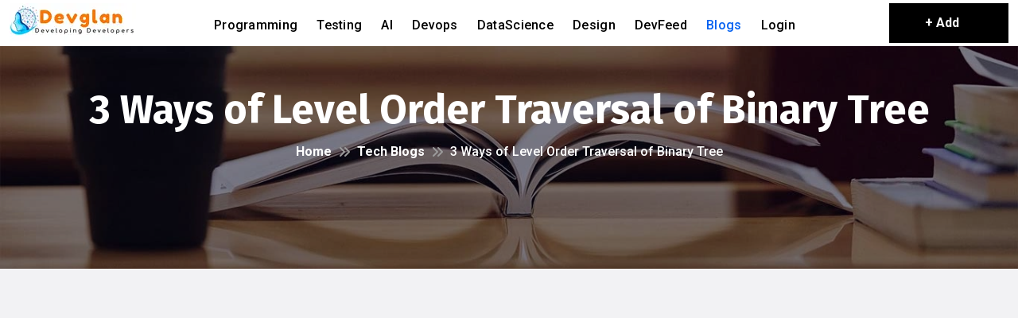

--- FILE ---
content_type: text/html;charset=UTF-8
request_url: https://www.devglan.com/datastructure/binary-tree-level-order-traversal
body_size: 9266
content:
<!DOCTYPE html>
<html lang="en">
<head>
    <link rel="preload" as="image" href="/destatic/v3/assets/img/banner/page-header.webp" fetchpriority="high">
    <link rel="preconnect" href="https://cdn.jsdelivr.net" crossorigin>
    <link rel="preconnect" href="https://pagead2.googlesyndication.com" crossorigin>
    <link rel="preconnect" href="https://www.googletagmanager.com" crossorigin>
    <link rel="preconnect" href="https://destatic.blob.core.windows.net" crossorigin>
    <link rel="dns-prefetch" href="https://www-devglan-com.disqus.com">
    <meta charset="UTF-8">
    <meta name="viewport" content="width=device-width, initial-scale=1">
    <title>3 Ways of Level Order Traversal of Binary Tree | DevGlan</title>
    <link rel="canonical" href="https://www.devglan.com/datastructure/binary-tree-level-order-traversal">
    <base href="https://www.devglan.com/">
    <link rel="shortcut icon" href="/destatic/v3/assets/img/favicon/favicon.ico" type="image/x-icon"/>
    <link rel="preload" href="https://cdnjs.cloudflare.com/ajax/libs/bootstrap/5.0.2/css/bootstrap.min.css" as="style"
          crossorigin onload="this.rel='stylesheet'">
    <link rel="preload" href="https://cdnjs.cloudflare.com/ajax/libs/font-awesome/6.5.2/css/all.min.css" as="style"
          crossorigin onload="this.onload=null;this.rel='stylesheet'">
    <noscript>
        <link rel="stylesheet"
              href="https://cdnjs.cloudflare.com/ajax/libs/bootstrap/5.0.2/css/bootstrap.min.css">
        <link rel="stylesheet"
              href="https://cdnjs.cloudflare.com/ajax/libs/font-awesome/6.5.2/css/all.min.css">
    </noscript>
    <style>
        body{margin:0;font-family:system-ui,-apple-system,Segoe UI,Roboto}img{max-width:100%;height:auto}input,select,textarea{width:100%}.vertical-line{border-right:1px solid #ddd}#yl-breadcrumb{min-height:280px;max-height:350px;padding:50px 0;box-sizing:border-box;background-color:#0d0d1a;background-size:cover;background-position:center}@media (max-width:768px){#yl-breadcrumb{min-height:210px;max-height:230px;padding:30px 0}}
    </style>
    <link rel="stylesheet" href="/destatic/v3/assets/css/style-min.css?v=4">
    <meta name="description" content="In this article, we will discuss 3 different techniques for Level Order Traversal of a binary tree. This technique can be used to find the left and right view of the tree.">
    <meta name="robots" content="index, follow">
    <meta name="author" content="DevGlan">
    <meta property="og:locale" content="en_US">
    <meta property="og:type" content="website">
    <meta property="og:title" content="3 Ways of Level Order Traversal of Binary Tree | DevGlan">
    <meta property="og:description" content="In this article, we will discuss 3 different techniques for Level Order Traversal of a binary tree. This technique can be used to find the left and right view of the tree.">
    <meta property="og:url" content="https://www.devglan.com/datastructure/binary-tree-level-order-traversal">
    <meta property="og:site_name" content="devglan">
    <meta property="og:image" content="https://destatic.blob.core.windows.net/logos/java-logo-ytube.webp">
    <meta name="twitter:card" content="summary">
    <meta name="twitter:title" content="3 Ways of Level Order Traversal of Binary Tree | DevGlan">
    <meta name="twitter:description" content="In this article, we will discuss 3 different techniques for Level Order Traversal of a binary tree. This technique can be used to find the left and right view of the tree.">
    <meta name="twitter:image" content="https://destatic.blob.core.windows.net/logos/java-logo-ytube.webp">
    <meta name="google-site-verification" content="pcGimoh7HVlCiraucWwIZYVgSleXCl0y8uewA50qq9A">
    <meta name="yandex-verification" content="12970d855513947f">
    <script async src="https://www.googletagmanager.com/gtag/js?id=G-76NZRQKMXF"></script>
    <script>
        window.dataLayer = window.dataLayer || [];
        function gtag(){ dataLayer.push(arguments); }
        gtag('js', new Date());
        gtag('config','G-76NZRQKMXF', { send_page_view:false });
        window.addEventListener('load', ()=> gtag('event','page_view'));
    </script>
    <script async src="https://pagead2.googlesyndication.com/pagead/js/adsbygoogle.js?client=ca-pub-2256439533750580"
            crossorigin="anonymous"></script>
</head>
<body class="yl-home">
<div class="up">
    <a href="#" class="scrollup text-center"><i class="fas fa-chevron-up"></i></a>
</div>

<header id="yl-header" class="yl-header-main">
    <div class="yl-header-top clearfix mobile-logo">
        <div class="container">
            <div class="yl-brand-logo float-left ">
                <a href="https://www.devglan.com/"><img src="https://destatic.blob.core.windows.net/logos/logo-small-50.webp"
                                             width="159" height="50" alt="devglan-logo" loading="lazy">
                </a>
            </div>

            <div class="yl-mobile-menu-wrap">
                <div class="yl-mobile_menu position-relative">
                    <div class="yl-mobile_menu_button yl-open_mobile_menu">
                        <i class="fas fa-bars"></i>
                    </div>
                    <div class="yl-mobile_menu_wrap">
                        <div class="mobile_menu_overlay yl-open_mobile_menu"></div>
                        <div class="yl-mobile_menu_content">
                            <div class="yl-mobile_menu_close yl-open_mobile_menu">
                                <i class="fas fa-times"></i>
                            </div>
                            <div class="m-brand-logo text-center">
                                <a href="https://www.devglan.com/"><img
                                        src="https://destatic.blob.core.windows.net/images/logo.webp"
                                        width="159" height="50" alt="devglan-logo" loading="lazy">
                                </a>
                            </div>
                            <nav class="yl-mobile-main-navigation  clearfix ul-li">
                                <ul id="m-main-nav" class="navbar-nav text-capitalize clearfix">
                                    <li>
                                        <a href="/programming/programming-tutorials">
                                            Programming
                                        </a>
                                        
                                    </li>
                                    <li>
                                        <a href="/testing/testing-tutorials">
                                            Testing
                                        </a>
                                        
                                    </li>
                                    <li>
                                        <a href="/ai/artificial-intelligence-tutorials">
                                            AI
                                        </a>
                                        
                                    </li>
                                    <li>
                                        <a href="/devops/devops-tutorials">
                                            Devops
                                        </a>
                                        
                                    </li>
                                    <li>
                                        <a href="/datascience/datascience-tutorials">
                                            DataScience
                                        </a>
                                        
                                    </li>
                                    <li>
                                        <a href="/design/design-tutorials">
                                            Design
                                        </a>
                                        
                                    </li>
                                    <li>
                                        <a href="/feeds/programming-feeds">
                                            DevFeed
                                        </a>
                                        
                                    </li>
                                    <li>
                                        <a href="/blogs" class="active">
                                            Blogs
                                        </a>
                                        
                                    </li>
                                    <li>
                                        <a href="/auth/login">
                                            Login
                                        </a>
                                        
                                    </li>
                                </ul>
                            </nav>
                        </div>
                    </div>
                </div>
            </div>
        </div>
    </div>
    <div class="yl-header-menu-wrap clearfix">
        <div class="container-fluid   menu-center-cl">
            <div class="yl-brand-logo float-left laptop-logo">
                <a href="https://www.devglan.com/"><img src="https://destatic.blob.core.windows.net/logos/logo-small-50.webp"
                                             width="159"
                                             height="50" alt="devglan-logo" loading="lazy"></a>
            </div>
            <div class="yl-main-nav-wrap float-left">
                <nav class="yl-main-navigation ul-li">
                    <ul id="main-nav" class="navbar-nav text-capitalize clearfix">
                        <li>
                            <a href="/programming/programming-tutorials">
                                Programming
                            </a>
                            
                        </li>
                        <li>
                            <a href="/testing/testing-tutorials">
                                Testing
                            </a>
                            
                        </li>
                        <li>
                            <a href="/ai/artificial-intelligence-tutorials">
                                AI
                            </a>
                            
                        </li>
                        <li>
                            <a href="/devops/devops-tutorials">
                                Devops
                            </a>
                            
                        </li>
                        <li>
                            <a href="/datascience/datascience-tutorials">
                                DataScience
                            </a>
                            
                        </li>
                        <li>
                            <a href="/design/design-tutorials">
                                Design
                            </a>
                            
                        </li>
                        <li>
                            <a href="/feeds/programming-feeds">
                                DevFeed
                            </a>
                            
                        </li>
                        <li>
                            <a href="/blogs" class="active-menu">
                                Blogs
                            </a>
                            
                        </li>
                        <li>
                            <a href="/auth/login">
                                Login
                            </a>
                            
                        </li>
                    </ul>
                </nav>
            </div>
            <div class="yl-course-more-btn yl-headline pera-content my-1">
                <a href="https://www.devglan.com/me/add-story">+ Add</a>
            </div>
        </div>
    </div>
</header>
<section id="yl-breadcrumb" class="yl-breadcrumb-section position-relative"
         style="background-image: url(/destatic/v3/assets/img/banner/page-header.webp);
                   background-size:cover;
                   background-position:center;
                   background-repeat:no-repeat;">
    <span class="breadcrumb-overlay position-absolute"></span>
    <div class="container">
        <div class="yl-breadcrumb-content text-center yl-headline">
            <h1>3 Ways of Level Order Traversal of Binary Tree</h1>
            <div class="yl-breadcrumb-item ul-li">
                <ul class="breadcrumb">
                    <li class="breadcrumb-item"><a
                            href="https://www.devglan.com/">Home</a></li>
                    <li class="breadcrumb-item"><a
                            href="https://www.devglan.com/blogs">Tech Blogs</a></li>
                    <li class="breadcrumb-item active" aria-current="page">3 Ways of Level Order Traversal of Binary Tree</li>
                </ul>
            </div>
        </div>
    </div>
</section>

<div class="container-fluid blog-details-sticky yl-blog-details-section " id="yl-blog-details">
    <div class="row">
        <div class="col-lg-8">
            <div class="yl-blog-details-content">
                <div class="yl-blog-details-wrap">
                    <div class="yl-blog-details-thumb">
                        <img src="https://destatic.blob.core.windows.net/logos/java-logo-ytube.webp" alt="3 Ways of Level Order Traversal of Binary Tree thumbnail" width="1200"
                             height="630" loading="lazy" style="width:100%;height:auto;"/>
                    </div>
                    <div class="yl-blog-details-text yl-headline">
                        <div class="post-meta-inline">
                            <div class="yl-blog-meta-2 text-uppercase">
                                <a href="https://www.linkedin.com/in/dhiraj-ray/" target="_blank">By Dhiraj</a>
                                <span>18 April, 2020</span>
                            </div>
                            <i class="fas fa-eye pull-right">20K</i>
                        </div>
                        <div class="row">
                            <script async
                                    src="https://pagead2.googlesyndication.com/pagead/js/adsbygoogle.js?client=ca-pub-2256439533750580"
                                    crossorigin="anonymous"></script>
                            <!-- top-horizontal -->
                            <ins class="adsbygoogle"
                                 style="display:block"
                                 data-ad-client="ca-pub-2256439533750580"
                                 data-ad-slot="1646189709"
                                 data-ad-format="auto"
                                 data-full-width-responsive="true"></ins>
                            <script>
                                (adsbygoogle = window.adsbygoogle || []).push({});
                            </script>
                        </div>
                        <article class="white-space"><p>In the last article, we learned the basics of <a href="https://devglan.com/datastructure/tree-implementation-java">Tree data structure</a> and performed different operations such as insert, search and traverse. For the tree traversal, we used recursive PreOrder, InOrder and PostOrder traversal but there are many other types of tree traversal too such as Level Order Traversal and Vertical Order Traversal. These travel techniques are mostly used for solving algorithms related to Tree data structure.</p>
<script async src="https://pagead2.googlesyndication.com/pagead/js/adsbygoogle.js?client=ca-pub-2256439533750580"
	 crossorigin="anonymous"></script>
<!-- top-horizontal -->
<ins class="adsbygoogle"
	 style="display:block"
	 data-ad-client="ca-pub-2256439533750580"
	 data-ad-slot="1646189709"
	 data-ad-format="auto"
	 data-full-width-responsive="true"></ins>
<script>
	 (adsbygoogle = window.adsbygoogle || []).push({});
</script>
<p>In this article, we will discuss Level Order Traversal of a binary tree. This technique can be used to find the <a href="https://devglan.com/datastructure/binary-tree-left-view-java">left view</a> and right view of the tree. There can be many ways for this traversal but in this article, we will learn 3 different ways of Level Order Traversal of a Binary tree.</p>
<h2>What is a Binary Tree</h2>
<p>A tree is called a binary tree if each node has at max 2 children. It can have 0, 1 or 2 children. An empty tree is also a valid binary tree. Below are some properties of a binary tree that we discussed in our last article.</p>
<p>Let us assume that the height of the tree is h and the root node is at height zero.</p>
<ul>
<li>The number of nodes n in a full binary tree is 2^h+1 - 1.</li>
<li>The number of nodes n in a complete binary tree is between 2^h and 2^h+1 - 1.</li>
<li>The number of leaf nodes in a full binary tree is 2^h.</li>
<li>The number of internal nodes in a full binary tree is 2^h - 1.</li>
<li>The height of a tree of n nodes is log2(no of leaves).</li>
</ul>
<p>All our discussion on a binary tree will be based on the binary tree below:</p>
<img src="[data-uri]" data-src="https://i.imgur.com/dimswcY.png" title="binary-tree" alt="binary-tree" class="img-responsive"/>
<h2>Binary Tree Node</h2>
<p>Let us implement our node class. In a binary tree, there can be at most 2 children and hence we have leftChild and rightChild node defined inside our Node class.</p>
<pre>
<span class="kw">public class</span> BinaryTreeNode {

    <span class="kw">private int</span> data;
    <span class="kw">private</span> BinaryTreeNode leftNode;
    <span class="kw">private </span>BinaryTreeNode rightNode;

}
</pre>
<p>Below is the template of our Binary Tree class.</p>
<pre>
<span class="kw">public class</span> BinaryTree {

    BinaryTreeNode root;

    <span class="kw">public </span>BinaryTree(){
        <span class="kw">this</span>.root = null;
    }

    <span class="kw">public void</span> levelOrderTraversal(BinaryTreeNode root){
       
    }

    <span class="kw">public void</span> levelOrderTraversalWithLevel(BinaryTreeNode root){
        
    }

    <span class="kw">private</span> Map&ltInteger, List&ltInteger&gt&gt addIntoLevelMap(Map&ltInteger, List&ltInteger&gt&gt map, <span class="kw">int</span> level, <span class="kw">int</span> data) {


    }

    <span class="kw">public void</span> levelOrderTraversalWithRecursion(BinaryTreeNode root){
        
    }

    <span class="kw">private int </span>findHeight(BinaryTreeNode root){
       
    }

}
</pre>
<h2>Level Order Traversal Using Queue</h2>
<p>This particular traversal technique is very similar to Breadth-First Search(BFS) technique that we discussed for the Graph data structure.</p>
<p>We simply start traversing the tree from the root of the tree and keep enqueuing the left and right child of a node to the queue. In order to visit all the nodes of a tree, we dequeue each node and print the node value.</p>
<script async src="https://pagead2.googlesyndication.com/pagead/js/adsbygoogle.js?client=ca-pub-2256439533750580"
	 crossorigin="anonymous"></script>
<!-- top-horizontal -->
<ins class="adsbygoogle"
	 style="display:block"
	 data-ad-client="ca-pub-2256439533750580"
	 data-ad-slot="1646189709"
	 data-ad-format="auto"
	 data-full-width-responsive="true"></ins>
<script>
	 (adsbygoogle = window.adsbygoogle || []).push({});
</script>
<p>This traversal technique prints all the visited nodes in a single line and hence this traversal technique can't be used extensively in solving algorithms. But with a little tweak in this travel technique, we can easily print level-wise tree nodes which we will look into the next section. </p>
<p>Below is the implementation of it in Java.</p>
<pre>
<span class="kw">public void</span> levelOrderTraversal(BinaryTreeNode root){
        List&ltInteger&gt data = <span class="kw">new</span> ArrayList&lt&gt();
        Queue&ltBinaryTreeNode&gt queue = <span class="kw">new</span> LinkedList&lt&gt();
        queue.add(root);
        <span class="kw">while</span>(!queue.isEmpty()){
            BinaryTreeNode node = queue.poll();
            data.add(node.getData());
            <span class="kw">if</span>(node.getLeftNode() != <span class="kw">null</span>){
                queue.add(node.getLeftNode());
            }
            <span class="kw">if</span>(node.getRightNode() != <span class="kw">null</span>){
                queue.add(node.getRightNode());
            }
        }
        data.stream().forEach(nodeData -> System.out.print(nodeData + "  "));
        System.<span class="kw">out</span>.println();
    }
</pre>
<strong>Output</strong>
<pre>5  7  10  14  19  30  15  25  </pre>
<h2>Level Order Traversal Level Wise</h2>
<p>This technique is very similar to above technique which uses a Queue but it prints the node value level wise and this is achieved by enqueing a null object in the queue after each level of node traversal is completed. </p>
<p>Now, the queustion is in which condition we enqueue null to the Queue. At first, we enqueue null just after enqueing the root node and from the next time whenever we encounter a null element in the queue, we again enqueue a null object in the queue and by the time we enqueue this null object, the queue has will have already enqueued with all the nodes of previous level.</p>
<p>Below is the algorithm for this technique.</p>
<pre>
enqueue root
enqueue null
while queue is not empty
	node = dequeue queue
	if node is null
		increase level
		enqueue null again //meaning one level of nodes already enqueued
	else
		enqueue left and right child of node
		 
</pre>
<p>The nullCount to 2 will be our exit condition assuming there all nodes of the tree are visited. </p>
<p>We have used map implementation to store level wise node data. Below is the implementation:</p>
<pre>
<span class="kw">public void</span> levelOrderTraversalWithLevel(BinaryTreeNode root){
        Map&ltInteger, List&ltInteger&gt&gt map = <span class="kw">new</span> HashMap&lt&gt();
        Queue&ltBinaryTreeNode&gt queue = <span class="kw">new</span> LinkedList&lt&gt();
        queue.add(root);
        <span class="kw">int </span>level = 0;
        queue.add(<span class="kw">null</span>);
        <span class="kw">int</span> nullCount = 1;
        <span class="kw">while</span>(!queue.isEmpty()){
            BinaryTreeNode node = queue.remove();
            <span class="kw">if</span>(node == <span class="kw">null</span>){
                ++nullCount;
                ++level;
                <span class="kw">if</span>(nullCount == 2){
                    <span class="kw">break</span>;
                }
                queue.add(<span class="kw">null</span>);
            }<span class="kw">else</span> {
                addIntoLevelMap(map, level, node.getData());
                nullCount = 0 ;
                <span class="kw">if </span>(node.getLeftNode() != <span class="kw">null</span>) {
                    queue.add(node.getLeftNode());
                }
                <span class="kw">if</span> (node.getRightNode() != <span class="kw">null</span>) {
                    queue.add(node.getRightNode());
                }
            }
        }
        map.entrySet().stream().forEach(entry -> {
            System.<span class="kw">out</span>.print(entry.getKey() + " : ");
            entry.getValue().forEach(value -> System.out.print(value + " "));
            System.<span class="kw">out</span>.println();
        });
    }

    <span class="kw">private </span>Map&ltInteger, List&ltInteger&gt&gt addIntoLevelMap(Map&ltInteger, List&ltInteger&gt&gt map, <span class="kw">int </span>level, <span class="kw">int</span> data) {

        <span class="kw">if</span>(map.get(level) == <span class="kw">null</span>){
            map.put(level, <span class="kw">new</span> ArrayList&lt&gt());
        }
        map.get(level).add(data);
        <span class="kw">return</span> map;

    }
</pre>
<strong>Output</strong>
<pre>
0 : 5 
1 : 7 10 
2 : 14 19 30 15 
3 : 25 
</pre>
<h2>Level Order Traversal with Recursion</h2>
<p>In this technique, we first find out the height of the tree and print each node as per the height of the tree.</p>
<script async src="https://pagead2.googlesyndication.com/pagead/js/adsbygoogle.js?client=ca-pub-2256439533750580"
     crossorigin="anonymous"></script>
<ins class="adsbygoogle"
     style="display:block"
     data-ad-format="autorelaxed"
     data-ad-client="ca-pub-2256439533750580"
     data-ad-slot="1631045120"></ins>
<script>
     (adsbygoogle = window.adsbygoogle || []).push({});
</script>
<pre>
<span class="kw">public void</span> levelOrderTraversalWithRecursion(BinaryTreeNode root){
        <span class="kw">if</span>(root == <span class="kw">null</span>){
            <span class="kw">return</span>;
        }
        <span class="kw">int</span> leftLevel = findHeight(root.getLeftNode());
        <span class="kw">int</span> rightLevel = findHeight(root.getRightNode());
        <span class="kw">int</span> height = Math.max(leftLevel, rightLevel);
        <span class="kw">for</span> (<span class="kw">int</span> i = 0; i <= height; i++){
            System.<span class="kw">out</span>.print(i  + " :");
            printLevel(root, i);
            System.<span class="kw">out</span>.println();
        }
    }

    private <span class="kw">int</span> findHeight(BinaryTreeNode root){
        <span class="kw">if</span>(root == <span class="kw">null</span>){
            <span class="kw">return </span>0;
        }
        <span class="kw">if</span>(root.getRightNode() == <span class="kw">null</span>){
            <span class="kw">return</span> findHeight(root.getLeftNode()) + 1;
        }<span class="kw">else</span>{
            <span class="kw">return</span> findHeight(root.getRightNode()) + 1;
        }

    }

    <span class="kw">private void</span> printLevel(BinaryTreeNode root, int level){
        <span class="kw">if </span>(root == <span class="kw">null</span>){
            <span class="kw">return</span>;
        }
        <span class="kw">if</span>(level == 0){
            System.<span class="kw">out</span>.print(root.getData() + " ");
        }<span class="kw">else if</span>(level > 0){
            printLevel(root.getLeftNode(), level - 1);
            printLevel(root.getRightNode(), level - 1);
        }
    }

</pre>
<h2>Tree Runner</h2>
<pre>
public class BinaryTreeRunner {

    public static void main(String[] args){
        BinaryTree tree = new BinaryTree();
        BinaryTreeNode root = new BinaryTreeNode(5);
        tree.root = root;
        root.setLeftNode(new BinaryTreeNode(7));
        root.setRightNode(new BinaryTreeNode(10));
        root.getLeftNode().setLeftNode(new BinaryTreeNode(14));
        root.getLeftNode().setRightNode(new BinaryTreeNode(19));

        root.getRightNode().setLeftNode(new BinaryTreeNode(30));
        root.getRightNode().setRightNode(new BinaryTreeNode(15));

        root.getRightNode().getRightNode().setLeftNode(new BinaryTreeNode(25));

        tree.levelOrderTraversal(root);
        System.out.println();

        tree.levelOrderTraversalWithLevel(root);
        System.out.println();

        tree.levelOrderTraversalWithRecursion(root);
    }

}
</pre>
<h2>Conclusion</h2>
<p>In this article, we discussed 3 different techniques for Level Order Traversal of a binary tree and we will use these techniques in the next article to find out Left view and right view of the tree. </p></article>

                        <div class="yl-post-cat-share clearfix">
                            <div class="yl-blog-list-share float-right">
                                <span class="blog-share-slug text-uppercase">Share</span>
                                <a href="https://www.facebook.com/sharer.php?u=https://www.devglan.com/datastructure/binary-tree-level-order-traversal&amp;title=3 Ways of Level Order Traversal of Binary Tree" onclick="window.open(this.dataset.shareUrl, '_blank', 'width=600,height=300'); return false;" data-share-url="https://www.facebook.com/sharer.php?u=https://www.devglan.com/datastructure/binary-tree-level-order-traversal&amp;title=3 Ways of Level Order Traversal of Binary Tree">
                                    <i class="fab fa-facebook-f" aria-label="Facebook"></i></a>
                                <a href="https://twitter.com/intent/tweet?url=https://www.devglan.com/datastructure/binary-tree-level-order-traversal&amp;text=3 Ways of Level Order Traversal of Binary Tree" onclick="window.open(this.dataset.shareUrl, '_blank', 'width=600,height=300'); return false;" data-share-url="https://twitter.com/intent/tweet?url=https://www.devglan.com/datastructure/binary-tree-level-order-traversal&amp;text=3 Ways of Level Order Traversal of Binary Tree">
                                    <i class="fab fa-twitter" aria-label="Twitter"></i></a>
                                <a href="https://pinterest.com/pin/create/bookmarklet/?is_video=false&amp;url=https://www.devglan.com/datastructure/binary-tree-level-order-traversal&amp;description=In this article, we will discuss 3 different techniques for Level Order Traversal of a binary tree. This technique can be used to find the left and right view of the tree." onclick="window.open(this.dataset.shareUrl, '_blank', 'width=600,height=300'); return false;" data-share-url="https://pinterest.com/pin/create/bookmarklet/?is_video=false&amp;url=https://www.devglan.com/datastructure/binary-tree-level-order-traversal&amp;description=In this article, we will discuss 3 different techniques for Level Order Traversal of a binary tree. This technique can be used to find the left and right view of the tree.">
                                    <i class="fab fa-pinterest" aria-label="Pinterest"></i></a>
                                <a href="https://www.linkedin.com/sharing/share-offsite/?url=https://www.devglan.com/datastructure/binary-tree-level-order-traversal&amp;title=3 Ways of Level Order Traversal of Binary Tree&amp;summary=In this article, we will discuss 3 different techniques for Level Order Traversal of a binary tree. This technique can be used to find the left and right view of the tree." onclick="window.open(this.dataset.shareUrl, '_blank', 'width=600,height=300'); return false;" data-share-url="https://www.linkedin.com/sharing/share-offsite/?url=https://www.devglan.com/datastructure/binary-tree-level-order-traversal&amp;title=3 Ways of Level Order Traversal of Binary Tree&amp;summary=In this article, we will discuss 3 different techniques for Level Order Traversal of a binary tree. This technique can be used to find the left and right view of the tree.">
                                    <i class="fab fa-linkedin-in" aria-label="Share on LinkedIn"></i>
                                </a>
                                <a href="https://reddit.com/submit?url=https://www.devglan.com/datastructure/binary-tree-level-order-traversal&amp;title=3 Ways of Level Order Traversal of Binary Tree" onclick="window.open(this.dataset.shareUrl, '_blank', 'width=600,height=300'); return false;" data-share-url="https://reddit.com/submit?url=https://www.devglan.com/datastructure/binary-tree-level-order-traversal&amp;title=3 Ways of Level Order Traversal of Binary Tree">
                                    <i class="fab fa-reddit" aria-label="Reddit"></i></a>
                                <a href="https://www.tumblr.com/widgets/share/tool?canonicalUrl=https://www.devglan.com/datastructure/binary-tree-level-order-traversal&amp;title=3 Ways of Level Order Traversal of Binary Tree&amp;caption=In this article, we will discuss 3 different techniques for Level Order Traversal of a binary tree. This technique can be used to find the left and right view of the tree." onclick="window.open(this.dataset.shareUrl, '_blank', 'width=600,height=300'); return false;" data-share-url="https://www.tumblr.com/widgets/share/tool?canonicalUrl=https://www.devglan.com/datastructure/binary-tree-level-order-traversal&amp;title=3 Ways of Level Order Traversal of Binary Tree&amp;caption=In this article, we will discuss 3 different techniques for Level Order Traversal of a binary tree. This technique can be used to find the left and right view of the tree.">
                                    <i class="fab fa-tumblr" aria-label="Tumblr"></i></a>
                            </div>
                        </div>
                    </div>
                </div>
                <div class="yl-blog-details-next-prev-wrap">
                    <div class="yl-blog-details-next-prev-item yl-headline">
                        <div class="yl-blog-next-prev-title">
                            <a href="https://www.devglan.com/datastructure/graph-implementation-java"> <i class="fas fa-chevron-left"></i> Prev Post</a>
                        </div>
                        <h3><a href="https://www.devglan.com/datastructure/graph-implementation-java">Graph Implementation Java</a></h3>
                    </div>
                    <div class="yl-blog-details-next-prev-item text-right yl-headline">
                        <div class="yl-blog-next-prev-title">
                            <a href="https://www.devglan.com/datastructure/tree-implementation-java"> Next Post<i class="fas fa-chevron-right"></i></a>
                        </div>
                        <h3><a href="https://www.devglan.com/datastructure/tree-implementation-java">Tree Implementation Java</a></h3>
                    </div>
                </div>
                <div class="yl-blog-details-wrap box-donate mt-4">
                    <h3 class="my-2">Support This Free Tool!</h3>

                    <p><strong>Buying me a coffee</strong> helps keep the project running and supports
                        new features.</p>
                    <div>
                        <style>
                            .pp-P6AMCH4EUPRGQ{text-align:center;border:none;border-radius:0.25rem;min-width:11.625rem;padding:0 2rem;height:2.625rem;font-weight:bold;background-color:#FFD140;color:#000000;font-family:"Helvetica Neue",Arial,sans-serif;font-size:1rem;line-height:1.25rem;cursor:pointer;}
                        </style>
                        <form action="https://www.paypal.com/ncp/payment/P6AMCH4EUPRGQ" method="post" target="_blank"
                              style="display:inline-grid;justify-items:center;align-content:start;gap:0.5rem;">
                            <input class="pp-P6AMCH4EUPRGQ" type="submit" value="Buy me a coffee"/>
                            <img src="https://www.paypalobjects.com/images/Debit_Credit_APM.svg" alt="cards"
                                 class="mt-2"/>
                            <section style="font-size: 0.75rem;"> Powered by <img
                                    src="https://www.paypalobjects.com/paypal-ui/logos/svg/paypal-wordmark-color.svg"
                                    alt="paypal" style="height:0.875rem;vertical-align:middle;"/></section>
                        </form>
                    </div>
                    <p class="mt-3"><strong>Thank you for helping this blog thrive!</strong></p>
                </div>
                <h4 class="m-3">About The Author</h4>
                <div class="yl-blog-details-wrap box-donate author-section">
                    <img class="athor-img" title="author-image" alt="author-image"
                         src="https://avatars.githubusercontent.com/u/10099049?v=4"/>
                    <article class="mt-2">I write about cryptography, web security, and secure software development. Creator of practical crypto validation tools at Devglan.</article>
                </div>
                <h4 class="m-3">Further Reading on Data Structure</h4>
                <ul class="links-further">
                    <li><a href="https://www.devglan.com/datastructure/graph-implementation-java">1. Graph Implementation Java</a>
                    </li>
                    <li><a href="https://www.devglan.com/datastructure/tree-implementation-java">2. Tree Implementation Java</a>
                    </li>
                    <li><a href="https://www.devglan.com/datastructure/queue-implementation-java">3. Queue Implementation Java</a>
                    </li>
                    <li><a href="https://www.devglan.com/datastructure/stack-implementation-java">4. Stack Implementation Java</a>
                    </li>
                    <li><a href="https://www.devglan.com/corejava/pros-and-cons-collection-java">5. Pros And Cons Collection Java</a>
                    </li>
                    <li><a href="https://www.devglan.com/java8/hashmap-custom-implementation-java">6. Hashmap Custom Implementation Java</a>
                    </li>
                    <li><a href="https://www.devglan.com/datastructure/different-sorting-algorithms">7. Different Sorting Algorithms</a>
                    </li>
                    <li><a href="https://www.devglan.com/datastructure/doubly-linked-list-implementation">8. Doubly Linked List Implementation</a>
                    </li>
                    <li><a href="https://www.devglan.com/datastructure/blocking-queue-implementation-in-java">9. Blocking Queue Implementation In Java</a>
                    </li>
                    <li><a href="https://www.devglan.com/datastructure/dijkstra-algorithm-java">10. Dijkstra Algorithm Java</a>
                    </li>
                    <li><a href="https://www.devglan.com/datastructure/binary-tree-left-view-java">11. Binary Tree Left View Java</a>
                    </li>
                </ul>
            </div>
            <div id="disqus_thread"></div>
            <script>
                var disqus_config = function() {
                    this.page.url = 'https://www.devglan.com/datastructure/binary-tree-level-order-traversal';
                    this.page.identifier = 'https://www.devglan.com/datastructure/binary-tree-level-order-traversal';
                };

                function loadDisqus(){
                    if (window.disqusLoaded) return;
                    window.disqusLoaded = true;

                    var d = document, s = d.createElement('script');
                    s.src = '//www-devglan-com.disqus.com/embed.js';
                    s.setAttribute('data-timestamp',+new Date());
                    (d.head || d.body).appendChild(s);
                }

                window.addEventListener("scroll", loadDisqus, { once:true });
            </script>
            <noscript>Please enable JavaScript to view comments.</noscript>
        </div>
        <div class="col-lg-4">
            <div class="yl-blog-sidebar">

                <div class="yl-blog-widget-wrap">
                    <div class="yl-category-widget yl-headline ul-li-block position-relative">
                        <h3 class="widget-title">Recommended</h3>
                        <ul>
                            <li class="list-group-item justify-content-between align-items-center">
                                <a href="https://www.devglan.com/datastructure/graph-implementation-java">Graph Implementation Java</a></li>
                            <li class="list-group-item justify-content-between align-items-center">
                                <a href="https://www.devglan.com/datastructure/tree-implementation-java">Tree Implementation Java</a></li>
                            <li class="list-group-item justify-content-between align-items-center">
                                <a href="https://www.devglan.com/datastructure/queue-implementation-java">Queue Implementation Java</a></li>
                            <li class="list-group-item justify-content-between align-items-center">
                                <a href="https://www.devglan.com/datastructure/stack-implementation-java">Stack Implementation Java</a></li>
                            <li class="list-group-item justify-content-between align-items-center">
                                <a href="https://www.devglan.com/corejava/pros-and-cons-collection-java">Pros And Cons Collection Java</a></li>
                            <li class="list-group-item justify-content-between align-items-center">
                                <a href="https://www.devglan.com/java8/hashmap-custom-implementation-java">Hashmap Custom Implementation Java</a></li>
                            <li class="list-group-item justify-content-between align-items-center">
                                <a href="https://www.devglan.com/datastructure/different-sorting-algorithms">Different Sorting Algorithms</a></li>
                            <li class="list-group-item justify-content-between align-items-center">
                                <a href="https://www.devglan.com/datastructure/doubly-linked-list-implementation">Doubly Linked List Implementation</a></li>
                            <li class="list-group-item justify-content-between align-items-center">
                                <a href="https://www.devglan.com/datastructure/blocking-queue-implementation-in-java">Blocking Queue Implementation In Java</a></li>
                            <li class="list-group-item justify-content-between align-items-center">
                                <a href="https://www.devglan.com/datastructure/dijkstra-algorithm-java">Dijkstra Algorithm Java</a></li>
                            <li class="list-group-item justify-content-between align-items-center">
                                <a href="https://www.devglan.com/datastructure/binary-tree-left-view-java">Binary Tree Left View Java</a></li>
                        </ul>
                    </div>
                </div>
                <div class="yl-blog-widget-wrap">
                    <div class="yl-recent-blog-widget clearfix">
                        <h3 class="widget-title">Category</h3>
                        <div class="yl-recent-blog-img-text">
                            <div class="yl-recent-blog-img">
                                <img src="https://destatic.blob.core.windows.net/logos/kafka-logo-ytube.webp" alt="Apache Kafka" class="mt-3"
                                     loading="lazy">
                            </div>
                            <div class="yl-recent-blog-text my-auto">
                                <h3><a href="https://www.devglan.com/tutorials/apache-kafka-tutorial">Apache Kafka</a></h3>
                            </div>
                        </div>
                        <div class="yl-recent-blog-img-text">
                            <div class="yl-recent-blog-img">
                                <img src="https://destatic.blob.core.windows.net/logos/spring-cloud-logo-ytube.webp" alt="Spring Cloud" class="mt-3"
                                     loading="lazy">
                            </div>
                            <div class="yl-recent-blog-text my-auto">
                                <h3><a href="https://www.devglan.com/spring-cloud/spring-cloud-tutorial">Spring Cloud</a></h3>
                            </div>
                        </div>
                        <div class="yl-recent-blog-img-text">
                            <div class="yl-recent-blog-img">
                                <img src="https://destatic.blob.core.windows.net/logos/angularjs-logo-ytube.webp" alt="Angular JS" class="mt-3"
                                     loading="lazy">
                            </div>
                            <div class="yl-recent-blog-text my-auto">
                                <h3><a href="https://www.devglan.com/tutorials/angular-tutorial">Angular JS</a></h3>
                            </div>
                        </div>
                        <div class="yl-recent-blog-img-text">
                            <div class="yl-recent-blog-img">
                                <img src="https://destatic.blob.core.windows.net/logos/spring-boot-logo-ytube.webp" alt="Spring Boot" class="mt-3"
                                     loading="lazy">
                            </div>
                            <div class="yl-recent-blog-text my-auto">
                                <h3><a href="https://www.devglan.com/tutorials/spring-boot-tutorial">Spring Boot</a></h3>
                            </div>
                        </div>
                        <div class="yl-recent-blog-img-text">
                            <div class="yl-recent-blog-img">
                                <img src="https://destatic.blob.core.windows.net/logos/spring-security-logo-ytube.webp" alt="Spring Security" class="mt-3"
                                     loading="lazy">
                            </div>
                            <div class="yl-recent-blog-text my-auto">
                                <h3><a href="https://www.devglan.com/tutorials/spring-security-tutorial">Spring Security</a></h3>
                            </div>
                        </div>
                        <div class="yl-recent-blog-img-text">
                            <div class="yl-recent-blog-img">
                                <img src="https://destatic.blob.core.windows.net/logos/reactnative-logo-ytube.webp" alt="React JS" class="mt-3"
                                     loading="lazy">
                            </div>
                            <div class="yl-recent-blog-text my-auto">
                                <h3><a href="https://www.devglan.com/tutorials/react-js-tutorial">React JS</a></h3>
                            </div>
                        </div>
                        <div class="yl-recent-blog-img-text">
                            <div class="yl-recent-blog-img">
                                <img src="https://destatic.blob.core.windows.net/logos/python-logo-ytube.webp" alt="Python" class="mt-3"
                                     loading="lazy">
                            </div>
                            <div class="yl-recent-blog-text my-auto">
                                <h3><a href="https://www.devglan.com/tutorials/python-tutorial">Python</a></h3>
                            </div>
                        </div>
                        <div class="yl-recent-blog-img-text">
                            <div class="yl-recent-blog-img">
                                <img src="https://destatic.blob.core.windows.net/logos/ai-logo-ytube.webp" alt="Artificial Intelligence" class="mt-3"
                                     loading="lazy">
                            </div>
                            <div class="yl-recent-blog-text my-auto">
                                <h3><a href="https://www.devglan.com/tutorials/artificial-intelligence-tutorial">Artificial Intelligence</a></h3>
                            </div>
                        </div>
                        <div class="yl-recent-blog-img-text">
                            <div class="yl-recent-blog-img">
                                <img src="https://destatic.blob.core.windows.net/logos/java8-logo-ytube.webp" alt="Java 8" class="mt-3"
                                     loading="lazy">
                            </div>
                            <div class="yl-recent-blog-text my-auto">
                                <h3><a href="https://www.devglan.com/tutorials/java8-tutorial">Java 8</a></h3>
                            </div>
                        </div>
                        <div class="yl-recent-blog-img-text">
                            <div class="yl-recent-blog-img">
                                <img src="https://destatic.blob.core.windows.net/logos/hibernate-logo-ytube.webp" alt="Hibernate" class="mt-3"
                                     loading="lazy">
                            </div>
                            <div class="yl-recent-blog-text my-auto">
                                <h3><a href="https://www.devglan.com/tutorials/hibernate-tutorial">Hibernate</a></h3>
                            </div>
                        </div>
                        <div class="yl-recent-blog-img-text">
                            <div class="yl-recent-blog-img">
                                <img src="https://destatic.blob.core.windows.net/logos/spring-mvc-logo-ytube.webp" alt="Spring MVC" class="mt-3"
                                     loading="lazy">
                            </div>
                            <div class="yl-recent-blog-text my-auto">
                                <h3><a href="https://www.devglan.com/tutorials/spring-mvc-tutorial">Spring MVC</a></h3>
                            </div>
                        </div>
                        <div class="yl-recent-blog-img-text">
                            <div class="yl-recent-blog-img">
                                <img src="https://destatic.blob.core.windows.net/logos/java-logo-ytube.webp" alt="Core Java" class="mt-3"
                                     loading="lazy">
                            </div>
                            <div class="yl-recent-blog-text my-auto">
                                <h3><a href="https://www.devglan.com/tutorials/corejava-tutorial">Core Java</a></h3>
                            </div>
                        </div>
                        <div class="yl-recent-blog-img-text">
                            <div class="yl-recent-blog-img">
                                <img src="https://destatic.blob.core.windows.net/logos/spring-jdbc-logo-ytube.webp" alt="Spring Jdbc" class="mt-3"
                                     loading="lazy">
                            </div>
                            <div class="yl-recent-blog-text my-auto">
                                <h3><a href="https://www.devglan.com/tutorials/spring-jdbc-tutorial">Spring Jdbc</a></h3>
                            </div>
                        </div>
                        <div class="yl-recent-blog-img-text">
                            <div class="yl-recent-blog-img">
                                <img src="https://destatic.blob.core.windows.net/logos/nodejs-logo-ytube.webp" alt="Node JS" class="mt-3"
                                     loading="lazy">
                            </div>
                            <div class="yl-recent-blog-text my-auto">
                                <h3><a href="https://www.devglan.com/tutorials/node-js-tutorial">Node JS</a></h3>
                            </div>
                        </div>
                        <div class="yl-recent-blog-img-text">
                            <div class="yl-recent-blog-img">
                                <img src="https://destatic.blob.core.windows.net/logos/android-logo-ytube.webp" alt="Android" class="mt-3"
                                     loading="lazy">
                            </div>
                            <div class="yl-recent-blog-text my-auto">
                                <h3><a href="https://www.devglan.com/tutorials/android-tutorial">Android</a></h3>
                            </div>
                        </div>
                        <div class="yl-recent-blog-img-text">
                            <div class="yl-recent-blog-img">
                                <img src="https://destatic.blob.core.windows.net/logos/ds-logo-ytube.webp" alt="Data Structure" class="mt-3"
                                     loading="lazy">
                            </div>
                            <div class="yl-recent-blog-text my-auto">
                                <h3><a href="https://www.devglan.com/tutorials/datastructure-tutorial">Data Structure</a></h3>
                            </div>
                        </div>
                        <div class="yl-recent-blog-img-text">
                            <div class="yl-recent-blog-img">
                                <img src="https://destatic.blob.core.windows.net/logos/java-logo-ytube.webp" alt="Core Java Programs" class="mt-3"
                                     loading="lazy">
                            </div>
                            <div class="yl-recent-blog-text my-auto">
                                <h3><a href="java-programs">Core Java Programs</a></h3>
                            </div>
                        </div>
                    </div>
                </div>
                    <div class="google_ad">
                        <script async src="https://pagead2.googlesyndication.com/pagead/js/adsbygoogle.js?client=ca-pub-2256439533750580"
                                crossorigin="anonymous"></script>
                        <!-- ad-unit-right -->
                        <ins class="adsbygoogle"
                             style="display:block"
                             data-ad-client="ca-pub-2256439533750580"
                             data-ad-slot="5806293478"
                             data-ad-format="auto"
                             data-full-width-responsive="true"></ins>
                        <script>
                            (adsbygoogle = window.adsbygoogle || []).push({});
                        </script>
                </div>
            </div>
        </div>
    </div>
</div>

<footer id="yl-footer" class="yl-footer-section" data-background="destatic/v3/assets/img/f-bg.jpg">
    <div class="container">
        <div class="yl-footer-content-wrap">
            <div class="row">

                <div class="col-lg-4 col-md-6">
                    <div class="yl-footer-widget">
                        <div class="yl-footer-info-widget ul-li">
                            <h3 class="widget-title">Contact Us</h3>
                            <ul class="address">
                                <li>
                                    <i class="fas fa-map-marker-alt"></i>
                                    <a href="/contact-us">30 Commercial Road
                                        Bangalore, India</a>
                                </li>
                                <li>
                                    <i class="fas fa-envelope"></i><a href="mailto:#">hello@devglan.com</a>
                                </li>
                            </ul>
                            <div class="yl-footer-social ul-li">
                                <ul>
                                    <li><a href="https://www.facebook.com/devglanjava/" aria-label="Devglan Facebook"><i
                                            class="fab fa-facebook-f"></i></a></li>
                                    <li><a href="https://twitter.com/devglan" aria-label="Devglan Twitter"><i
                                            class="fab fa-twitter"></i></a></li>
                                    <li><a href="https://www.linkedin.com/company/devglan"
                                           aria-label="Devglan LinkedIn"><i class="fab fa-linkedin"></i></a></li>
                                </ul>
                            </div>
                        </div>
                    </div>
                </div>
                <div class="col-lg-2 col-md-6">
                    <div class="yl-footer-widget">
                        <div class="yl-footer-newslatter-widget pera-content">
                            <h3 class="widget-title">Quick Links</h3>
                            <ul class="footer-links">
                                <li><a href="https://www.devglan.com/buy-me-a-coffee" target="_blank">Buy a coffee </a>
                                </li>
                                <li><a href="https://www.devglan.com/privacy" target="_blank">Privacy Policy</a></li>
                                <li><a href="https://www.devglan.com/about-us" target="_blank">About Us</a></li>
                                <li><a href="https://www.devglan.com/contact-us" target="_blank">Contact Us</a></li>
                            </ul>

                        </div>
                    </div>
                </div>
                <div class="col-lg-2 col-md-6">
                    <div class="yl-footer-widget">
                        <div class="yl-footer-newslatter-widget pera-content">
                            <h3 class="widget-title newsection" style="visibility: hidden;">Quick Links</h3>
                            <ul class="footer-links second-f-links">

                                <li><a href="https://www.devglan.com/datascience/datascience-tutorials" target="_blank">
                                    Data Science</a></li>
                                <li><a href="https://www.devglan.com/design/design-tutorials" target="_blank">
                                    Design</a></li>
                                <li><a href="https://www.devglan.com/blogs" target="_blank"> Blogs</a></li>
                                <li><a href="https://www.devglan.com/submission-criteria" target="_blank"> Write For
                                    us</a></li>
                            </ul>
                        </div>
                    </div>
                </div>
                <div class="col-lg-4 col-md-6">
                    <div class="yl-footer-widget">
                        <div class="yl-footer-newslatter-widget pera-content">
                            <h3 class="widget-title">Newsletter</h3>
                            <p>Subscribe to our newsletter to get our
                                latest update & news
                            </p>
                            <form action="#">
                                <label for="email">
                                    <input type="email" placeholder="Your mail address" id="email">
                                </label>>
                                <button type="submit" aria-label="submit"><i class="far fa-paper-plane"></i></button>
                            </form>

                        </div>
                    </div>
                </div>
            </div>
        </div>
        <div class="yl-footer-copyright text-center">
            <span>© 2026 Devglan | All rights reserved.</span>
        </div>
    </div>
</footer>
<script defer src="https://cdnjs.cloudflare.com/ajax/libs/jquery/3.7.1/jquery.min.js"></script>
<script defer src="https://cdnjs.cloudflare.com/ajax/libs/popper.js/2.9.2/umd/popper.min.js"></script>
<script defer src="https://cdnjs.cloudflare.com/ajax/libs/bootstrap/5.0.2/js/bootstrap.min.js"></script>
<script defer src="destatic/v3/assets/js/custom-min.js?v=2"></script>
</body>
</html>

--- FILE ---
content_type: text/html; charset=utf-8
request_url: https://www.google.com/recaptcha/api2/aframe
body_size: 267
content:
<!DOCTYPE HTML><html><head><meta http-equiv="content-type" content="text/html; charset=UTF-8"></head><body><script nonce="7uJMIgEpZHgOU8gpUEu-QQ">/** Anti-fraud and anti-abuse applications only. See google.com/recaptcha */ try{var clients={'sodar':'https://pagead2.googlesyndication.com/pagead/sodar?'};window.addEventListener("message",function(a){try{if(a.source===window.parent){var b=JSON.parse(a.data);var c=clients[b['id']];if(c){var d=document.createElement('img');d.src=c+b['params']+'&rc='+(localStorage.getItem("rc::a")?sessionStorage.getItem("rc::b"):"");window.document.body.appendChild(d);sessionStorage.setItem("rc::e",parseInt(sessionStorage.getItem("rc::e")||0)+1);localStorage.setItem("rc::h",'1769483859132');}}}catch(b){}});window.parent.postMessage("_grecaptcha_ready", "*");}catch(b){}</script></body></html>

--- FILE ---
content_type: text/css
request_url: https://www.devglan.com/destatic/v3/assets/css/style-min.css?v=4
body_size: 24008
content:
@charset "UTF-8";@import url(https://fonts.googleapis.com/css2?family=Fira+Sans:wght@400;500;600;700;800;900&family=Roboto:wght@400;500;700;900&display=swap);.ul-li ul,.ul-li-block ul,.yl-home{padding:0;margin:0}.search-popup:before,.slider-main-item .img-zooming,[data-background]{background-repeat:no-repeat;background-size:cover}@keyframes fadeFromLeft{0%{opacity:0;transform:translateX(-20px)}100%{opacity:1;transform:translateX(0)}}@keyframes fadeFromRight{0%{opacity:0;transform:translateX(20px)}100%{opacity:1;transform:translateX(0)}}@keyframes fadeFromUp{0%{opacity:0;transform:translateY(20px)}100%{opacity:1;transform:translateY(0)}}.ng-cloak,.x-ng-cloak,[data-ng-cloak],[ng-cloak],[ng\:cloak],[x-ng-cloak]{display:none!important}#overlay,#yl-blog-slider-2 .owl-nav,#yl-main-slider .owl-nav,#yl-testimonial-slide .owl-nav,.blog-feed-list-img-text .yl-blog-img-text-2 .yl-blog-more:after,.blog-feed-list-img-text .yl-blog-img-text-2 .yl-blog-title-text-2 h3:before,.close-left-panel-a,.course-page-course-content-top .course-grid-top-bar .course-grid-showing-result .yl-course-grid-list a:last-child:after,.header-style-four .yl-main-navigation .dropdown .dropdown-menu li a:before,.header-style-two .yl-main-navigation .dropdown .dropdown-menu li a:after,.header-style-two .yl-main-navigation .dropdown .dropdown-menu li:before,.header-style-two .yl-main-navigation li a:before,.scrollup,.tags,.testimonial-slider-3 .owl-nav,.yl-blog-meta-2 a:last-child:after,.yl-category-slide-content .owl-nav,.yl-faq-tab-btn li:last-child a:after,.yl-header-cart-login .yl-top-cart-login:last-child:after,.yl-header-top-cta li:first-child:after,.yl-main-navigation .dropdown .dropdown-menu li a:after,.yl-main-navigation .dropdown .dropdown-menu li a:before,.yl-mobile_menu .yl-mobile-main-navigation .navbar-nav li a:after,.yl-mobile_menu_content .dropdown:after,.yl-testimonial-wrap-2 .owl-nav{display:none}.fadeFromUp{animation-name:fadeFromUp}.fadeFromRight{animation-name:fadeFromRight}.fadeFromLeft{animation-name:fadeFromLeft}:root{--black-btn:#000000;--orange-btn:#f60!important}.yl-home{color:#555;font-size:16px;overflow-x:hidden;line-height:1.625;font-family:Roboto;-moz-osx-font-smoothing:antialiased;-webkit-font-smoothing:antialiased}.yl-home::selection{color:#fff;background-color:#6e3ebf}.yl-home::-moz-selection{color:#fff;background-color:#6e3ebf}.container{max-width:1200px}.ul-li ul li{list-style:none;display:inline-block}.ul-li-block ul li{list-style:none;display:block}div#yl-preloader{position:fixed;left:0;top:0;z-index:99999;width:100%;height:100%;overflow:visible;background:url("../img/pre.svg") center center no-repeat #fff}[data-background]{background-position:center center}a{color:inherit;text-decoration:none}img{max-width:100%;height:auto}.cd-course-review-comment .cd-course-review-text,.mobile_menu_overlay_on,.overview-feature-icon-text .overview-feature-text,.yl-blog-details-section .yl-blog-details-comment-area .yl-comment-innerbox .yl-comment-text,.yl-blog-img-text-2 .yl-blog-img-2 .yl-blog-img-warap-2,.yl-blog-widget-wrap .yl-recent-blog-widget .yl-recent-blog-img-text .yl-recent-blog-text,.yl-counter-icon-text .yl-counter-text,.yl-department-innerbox .yl-department-hover-text .yl-department-text,.yl-department-innerbox .yl-department-text-icon .yl-department-text,.yl-feature-innerbox .yl-feature-text,section{overflow:hidden}.form-control:focus,a.active,a:focus,a:hover,a:visited,button.active,button:focus,button:hover,button:visited,input.active,input:focus,input:hover,input:visited,select,select:focus,select:hover,select:visited,textarea:focus,textarea:hover{outline:0;box-shadow:none;text-decoration:none;color:inherit}.form-control{box-shadow:none}.form-control,.form-select,textarea{border-radius:8px;border:1px solid #e2e8f0;padding:10px 12px;font-size:14px;line-height:1.5;background-color:#fff;transition:border-color .2s,background-color .2s,box-shadow .2s}.form-control:focus,.form-select:focus,textarea:focus{border-color:#6366f1;box-shadow:0 0 0 2px rgba(99,102,241,.15)}.form-control:disabled,.form-select:disabled,textarea:disabled{background-color:#f8fafc;color:#64748b;cursor:not-allowed}::placeholder{color:#94a3b8;font-size:13px}.cd-words-wrapper,.cd-words-wrapper b.is-visible,.header-style-four .yl-main-navigation .dropdown,.header-style-two .yl-main-navigation li,.relative,.relative-position,.share-wrapper,.yl-main-navigation .dropdown,.yl-mobile_menu .dropdown{position:relative}.instructor-details-profile span:last-child,.pera-content p,.yl-blog-widget-wrap .yl-category-widget li:last-child,p.truncate{margin-bottom:0}@keyframes zooming{0%,100%{transform:scale(1,1)}50%{transform:scale(1.05,1.05)}}.zooming{animation:18s infinite both zooming}.yl-headline h1,.yl-headline h2,.yl-headline h3,.yl-headline h4,.yl-headline h5,.yl-headline h6{margin:0;font-family:"Fira Sans"}.yl-section-title span{font-size:18px;font-weight:600;color:#f60!important;padding:0 15px;position:relative}.yl-section-title span:after,.yl-section-title span:before{width:8px;bottom:3px;height:2px;content:"";position:absolute;background-color:#000}#yl-main-slider-2 .owl-nav .owl-prev,#yl-main-slider-3 .owl-nav .owl-prev,.yl-section-title span:before{left:0}#yl-main-slider-2 .owl-nav .owl-next,#yl-main-slider-3 .owl-nav .owl-next,.right-0,.yl-section-title span:after{right:0}.yl-section-title h2{color:#000;font-size:40px;font-weight:600;line-height:1.125;padding:15px 0 20px}.yl-section-title.yl-title-style-two{max-width:590px;margin:0 auto}.about-page-service-section .yl-feature-innerbox .yl-feature-icon i,.yl-banner-text h1 span,.yl-event-innerbox .yl-event-text h3:hover,.yl-header-cart-login .yl-top-cart-login button:hover,.yl-instructor-section-wrap .yl-section-title span,.yl-photo-filter-btn button.is-checked,.yl-section-title.yl-title-style-two span,ul.links-further li a{color:#0000fe}.header-style-two .yl-main-navigation .dropdown .dropdown-menu li a:hover,.yl-event-btn:hover,.yl-instructor-section-wrap .yl-section-title span:after,.yl-instructor-section-wrap .yl-section-title span:before,.yl-section-title.yl-title-style-two span:after,.yl-section-title.yl-title-style-two span:before{background-color:#0000fe}.yl-section-title.yl-title-style-two .title-watermark{left:0;right:0;top:-60px;opacity:.04;color:#53536c;line-height:1;font-size:100px;font-weight:900;margin-bottom:0;text-align:center;position:absolute}.scrollup{width:45px;right:15px;z-index:5;height:45px;bottom:20px;position:fixed;line-height:45px;background-color:#f60!important}.header-style-three .yl-header-cart-login .yl-top-cart-login button,.header-style-three .yl-main-navigation li a,.scrollup i,.yl-department-innerbox .yl-department-hover-text .yl-department-text span,.yl-department-innerbox .yl-department-text-icon .yl-department-text span,.yl-event-btn:hover a,.yl-feature-innerbox:hover .yl-feature-icon i,.yl-feature-innerbox:hover .yl-feature-text h3,.yl-feature-innerbox:hover .yl-feature-text p,.yl-instructor-img-text:hover .yl-ins-course-no,.yl-instructor-img-text:hover .yl-ins-degi,.yl-instructor-img-text:hover h3,.yl-registration-countdown .yl-section-title h2,.yl-registration-countdown .yl-section-title span,.yl-top-category-content .yl-section-title h2,.yl-top-category-slide-item:hover .yl-top-category-slide-icon i{color:#fff}.banner-search-select button,.slider-main-item .slider-main-text .slider-main-btn a,.yl-banner-text .yl-banner-btn a,.yl-course-more-btn,.yl-department-section .yl-department-btn,.yl-footer-widget .yl-footer-logo-widget .footer-logo-btn,.yl-newslatter-content .yl-newslatter-form button,.yl-popular-course-section .yl-popular-course-btn,.yl-registration-content-2 .registration-text-2 a,.yl-registration-text-wrap a{z-index:1;overflow:hidden;position:relative}.banner-search-select button:after,.slider-main-item .slider-main-text .slider-main-btn a:after,.yl-banner-text .yl-banner-btn a:after,.yl-course-more-btn:after,.yl-department-section .yl-department-btn:after,.yl-footer-widget .yl-footer-logo-widget .footer-logo-btn:after,.yl-newslatter-content .yl-newslatter-form button:after,.yl-popular-course-section .yl-popular-course-btn:after,.yl-registration-content-2 .registration-text-2 a:after,.yl-registration-text-wrap a:after{top:0;width:0;left:-40%;content:"";z-index:-1;height:100%;position:absolute;transform:skew(50deg);transition-duration:.6s;transform-origin:top left;background-color:#9b9b9b}.banner-search-select button:hover:after,.slider-main-item .slider-main-text .slider-main-btn a:hover:after,.yl-banner-text .yl-banner-btn a:hover:after,.yl-course-more-btn:hover:after,.yl-department-section .yl-department-btn:hover:after,.yl-footer-widget .yl-footer-logo-widget .footer-logo-btn:hover:after,.yl-newslatter-content .yl-newslatter-form button:hover:after,.yl-popular-course-section .yl-popular-course-btn:hover:after,.yl-registration-content-2 .registration-text-2 a:hover:after,.yl-registration-text-wrap a:hover:after{height:100%;width:150%}@keyframes animationFramesTwo{0%,100%{transform:translate(0,0) rotate(0) scale(1)}20%{transform:translate(73px,-1px) rotate(36deg) scale(.9)}40%{transform:translate(141px,72px) rotate(72deg) scale(1)}60%{transform:translate(83px,122px) rotate(108deg) scale(1.2)}80%{transform:translate(-40px,72px) rotate(104deg) scale(1.1)}}@keyframes animationFramesOne{0%,100%{transform:translate(0,0) rotate(0)}20%{transform:translate(73px,-1px) rotate(36deg)}40%{transform:translate(111px,72px) rotate(72deg)}60%{transform:translate(93px,122px) rotate(108deg)}80%{transform:translate(-70px,72px) rotate(124deg)}}.yl-header-top{padding-bottom:10px;border-bottom:2px solid #ececec}.yl-header-top-cta li{padding-left:65px;position:relative}.yl-header-top-cta{padding-top:8px}.yl-header-top-cta li:after{top:15px;left:30px;content:"";width:1px;height:33px;position:absolute;border:1px dashed #dadada}.header-top-cta-content .yl-top-cta-icon{filter:hue-rotate(76deg);top:12px;margin-right:10px;position:relative}.header-top-cta-content .yl-top-cta-icon i{font-size:34px;color:#e3002a}.header-top-cta-content .yl-top-cta-text a{font-size:13px}.header-top-cta-content .yl-top-cta-text h3{color:#000;font-size:19px;font-weight:700}.yl-header-menu-wrap{padding:0}.yl-header-cart-login,.yl-main-navigation{padding-top:5px}.header-style-four .yl-main-navigation .navbar-nav,.yl-faq-tab-btn .nav,.yl-main-navigation .navbar-nav{display:inherit}.cd-course-instructor-img-text .cd-course-instructor-text .cd-ins-course-student span,.yl-main-navigation li{margin-right:20px}.yl-main-navigation li a{color:#000;font-weight:500;padding-bottom:30px;position:relative;font-size:16px;letter-spacing:.3px}.yl-main-navigation li a:before{left:0;right:0;bottom:4px;height:4px;content:"";width:0%;position:absolute;background-color:#9b9b9b;transition:.3s ease-in-out}.card-body,.yl-blog-img-text-2 .yl-blog-title-text-2 .yl-blog-more:hover:after,.yl-feature-innerbox:hover:after,.yl-main-navigation li:hover a:before,.yl-mobile_menu_content .yl-mobile-main-navigation,.yl-mobile_menu_content .yl-mobile-main-navigation .navbar-nav{width:100%}.header-style-four .yl-main-navigation .dropdown .dropdown-menu,.yl-main-navigation .dropdown .dropdown-menu{z-index:2;margin:0;width:200px;box-shadow:0 5px 10px 0 rgba(83,82,82,.1);padding:0;left:0;overflow:hidden;display:block}.yl-main-navigation .dropdown .dropdown-menu{top:65px;opacity:0;height:auto;border:none;border-radius:0;visibility:hidden;position:absolute;background-color:#fff;transition:.4s ease-in-out;border-bottom:2px solid #9b9b9b}.header-style-four .yl-main-navigation .dropdown .dropdown-menu li,.yl-main-navigation .dropdown .dropdown-menu li{width:100%;margin-left:0;border-bottom:1px solid #e5e5e5}.header-style-four .yl-main-navigation .dropdown .dropdown-menu li a,.yl-main-navigation .dropdown .dropdown-menu li a{width:100%;color:#343434;display:block;font-size:14px;padding:10px 25px;position:relative;transition:.3s ease-in-out}.header-style-four .yl-main-navigation .dropdown .dropdown-menu li a:after,.yl-main-navigation .dropdown .dropdown-menu li a:after{left:10px;top:16px;width:8px;height:8px;content:"";position:absolute;border-radius:100%;transform:scale(0);background-color:#fff;transition:.3s ease-in-out}.yl-main-navigation .dropdown .dropdown-menu li a:hover{background-color:#9b9b9b;color:#fff}.header-style-four .yl-main-navigation .dropdown .dropdown-menu li a:hover:after,.yl-main-navigation .dropdown .dropdown-menu li a:hover:after,.yl-product-wrap:hover .yl-product-cart{transform:scale(1)}.course-widget-wrap .cd-course-table-widget .course-table-item:last-child,.header-style-four .yl-main-navigation .dropdown .dropdown-menu li:last-child,.yl-main-navigation .dropdown .dropdown-menu li:last-child{border-bottom:none}.header-style-four .yl-main-navigation .dropdown:hover .dropdown-menu,.yl-main-navigation .dropdown:hover .dropdown-menu{top:48px;opacity:1;visibility:visible}.yl-header-cart-login .yl-top-cart-login{position:relative;display:inline-block}.yl-header-cart-login .yl-top-cart-login:after{top:3px;right:-3px;width:2px;content:"";height:18px;position:absolute;background-color:#d9d9d9}.yl-header-cart-login .yl-top-cart-login button{padding:0;border:none;color:#5a5a5a;margin:0 15px;background-color:transparent;transition:.3s ease-in-out}.yi-header-social{margin-left:40px}.yi-header-social li{width:40px;height:40px;line-height:40px;text-align:center;transition:.3s ease-in-out}.instructor-details-content-text .instructor-details-btn a,.yi-header-social li a,.yl-course-more-btn a,.yl-department-section .yl-department-btn a,.yl-shop-btn a{width:100%;display:block}.yi-header-social li:hover{color:#fff;background-color:#e3002a}.header-style-two{top:0;z-index:10;width:100%;padding:20px 0;position:absolute;background-color:#fff;margin-right:115px}.about-page-about-text,.cd-course-instructor-img-text .cd-course-instructor-text,.filter-tag-divnew,.header-style-four .yl-main-navigation,.header-style-three .yl-header-cart-login,.header-style-three .yl-main-navigation,.header-style-two .yl-header-cart-login,.header-style-two .yl-main-navigation,.yl-testimonial-content{padding-top:15px}.about-page-service-section .yl-feature-innerbox:hover .yl-feature-icon i,.course-page-course-content-top .course-grid-top-bar .course-grid-showing-result .yl-course-grid-list a:hover,.course-widget-wrap .cd-course-table-widget .cd-course-price span strong,.header-style-three .yl-header-cart-login .yl-top-cart-login button:hover,.header-style-three .yl-main-navigation .dropdown:after,.header-style-two .yl-main-navigation .dropdown:after,.yl-footer-section-2 .yl-footer-widget .yl-footer-info-widget i,.yl-footer-section-2 .yl-footer-widget .yl-footer-newslatter-widget .yl-footer-social li a:hover,.yl-registration-content-2 .registration-text-2 h3 span,.yl-testimonial-img-text-2:hover .yl-testimonial-icon-2 i{color:#ff5520}.header-style-two .yl-main-navigation li a:after{top:26px;left:25px;width:0;content:"";height:5px;position:absolute;border-radius:100%;background-color:#0000fe;transition:.3s ease-in-out}.header-style-two .yl-main-navigation li:before{left:0;top:30px;width:0;height:5px;content:"";position:absolute;border-radius:30%;background-color:#0000fe;transition:.3s ease-in-out}.header-style-two .yl-main-navigation li:hover:before{width:22px}.header-style-two .yl-main-navigation li:hover a:after{width:5px}.header-style-two .yl-main-navigation .dropdown:hover .dropdown-menu{border-bottom:2px solid #0000fe}.header-style-two.yl-sticky-menu{top:0}.header-style-three{top:0;width:100%;z-index:10;padding-top:30px;position:absolute}.banner-search-select button:after,.header-style-three .yl-main-navigation .dropdown .dropdown-menu li a:hover,.header-style-three .yl-main-navigation li a:before,.yl-footer-section-2 .yl-footer-widget .widget-title:before,.yl-footer-section-2 .yl-footer-widget .yl-footer-newslatter-widget button,.yl-newslatter-section-2 .yl-newslatter-content .yl-newslatter-form button,.yl-popular-course-section .yl-popular-course-btn:after,.yl-registration-content-2 .registration-text-2 a:after{background-color:#ff5520}.header-style-three .yl-main-navigation .dropdown .dropdown-menu{border-bottom:2px solid #ff5520}.header-style-three.yl-sticky-menu{position:fixed;padding:15px 0;background-color:#000}.header-style-three.yl-sticky-menu .yl-header-cart-login,.header-style-three.yl-sticky-menu .yl-main-navigation,.instructor-details-text,.yl-blog-list-share,.yl-footer-widget .yl-footer-instagram-widget .insta-feed{padding-top:10px}.header-style-four,.yl-footer-widget .yl-footer-info-widget ul{padding-top:0}.header-style-four .header-top{padding:10px 0;background-color:#07173a}.header-style-four .header-top .header-top-cta span{color:#bcc4d7;font-size:15px;margin-right:45px}.header-style-four .header-top .header-top-cta span i{color:#ff3614;margin-right:10px}.header-style-four .header-top-social a{color:#fff;font-size:15px;margin-left:12px;transition:.3s ease-in-out}.header-style-four .header-top-social a:hover,.yl-blog-img-text .yl-blog-text .yl-blog-meta a i,.yl-blog-img-text:hover h3,.yl-course-img-text .yl-course-text .yl-course-tilte-head h3:hover,.yl-footer-widget .yl-footer-newslatter-widget .yl-footer-social li a:hover{color:#e3002a}.header-style-four .yl-header-menu-wrap,.yl-footer-copyright{padding:25px 0}.header-style-four .yl-main-navigation .dropdown:after{top:-2px;right:-14px;content:"+";color:#ff3614;font-size:18px;font-weight:700;position:absolute;transition:.3s ease-in-out}.header-style-four .yl-main-navigation .dropdown .dropdown-menu{top:65px;opacity:0;height:auto;border:none;border-radius:0;visibility:hidden;position:absolute;background-color:#fff;transition:.4s ease-in-out;border-bottom:2px solid #ff3614}.header-style-four .yl-main-navigation .dropdown .dropdown-menu li a:hover{background-color:#ff3614;color:#fff}.header-style-four .yl-main-navigation .dropdown:hover::after,.yl-category-img-text .yl-category-hover-icon:hover i,.yl-course-img-text .yl-course-img .c-hover-icon:hover i{transform:rotate(130deg)}.header-style-four .yl-main-navigation li{margin-right:0;margin-left:70px}.header-style-four .yl-main-navigation li a{color:#000;font-weight:700;padding-bottom:30px}.cd-course-user-comment,.yl-blog-details-section .yl-blog-details-comment-area .yl-comment-innerbox .yl-comment-text p,.yl-course-pagination,.yl-header-search{margin-top:15px}.yl-header-search button{border:none;color:#ff3614;background-color:transparent}.yl-header-login-signup{height:50px;width:160px;line-height:45px;border-radius:5px;overflow:hidden;margin-left:65px}.yl-header-login-signup button{padding:0;width:50%;color:#000;float:left;border:2px solid #eaeaea;font-weight:700;background-color:transparent;transition:.4s ease-in-out}.yl-header-login-signup button:hover{color:#fff;border:2px solid #ff3614;background-color:#ff3614}.yl-header-login-signup button:last-child{border-left:none}.search-popup{position:fixed;left:0;top:0;height:100vh;width:100%;z-index:99999;margin-top:-540px;transform:translateY(-100%);background-color:rgba(0,0,0,.9);transition:1.5s cubic-bezier(.86, 0, .07, 1);transition-timing-function:cubic-bezier(0.86,0,0.07,1)}.search-popup:before{position:absolute;left:0;top:100%;width:100%;height:560px;background-image:url(../img/waves-shape.png);background-position:center;margin-top:0;content:""}.search-active .search-popup{transform:translateY(0);margin-top:0}.search-popup .close-search{position:absolute;left:0;right:0;top:75%;margin:-200px auto 0;border-radius:50%;text-align:center;background-color:#e3002a;width:70px;height:70px;cursor:pointer;border:none;transition:.5s;opacity:0;visibility:hidden}.search-popup .close-search span{position:relative;display:block;height:70px;font-size:25px;line-height:65px;color:#fff}.search-active .search-popup .close-search{visibility:visible;opacity:1;top:50%;transition-delay:1.5s}.search-popup form{position:absolute;max-width:700px;top:50%;left:15px;right:15px;margin:-35px auto 0;transform:scaleX(0);transform-origin:center;background-color:#111;transition:.3s}.search-active .search-popup form{transform:scaleX(1);transition-delay:1.2s}.search-popup .form-group{position:relative;margin:0;overflow:hidden}.search-popup .form-group input[type=search],.search-popup .form-group input[type=text]{position:relative;display:block;font-size:18px;line-height:50px;color:#000;height:70px;width:100%;padding:10px 30px;background-color:#fff;transition:.5s;font-weight:500;text-transform:capitalize}.search-popup .form-group button,.search-popup .form-group input[type=submit]{position:absolute;right:30px;top:0;height:70px;line-height:70px;background:0 0;text-align:center;font-size:24px;color:#000;padding:0;cursor:pointer;border:none;transition:.5s}.search-popup .form-group button:hover,.search-popup .form-group input[type=submit]:hover{color:#000}.search-popup input::placeholder,.search-popup textarea::placeholder{color:#000}.search-popup .close-search.style-two{position:absolute;right:25px;left:auto;color:#fff;width:auto;height:auto;top:25px;margin:0;border:none;background:0 0!important;box-shadow:none!important;transition:.5s}.search-popup .close-search.style-two span{font-size:20px;color:#fff}.yl-mobile_menu_content{top:0;bottom:0;right:-350px;height:100vh;z-index:101;position:fixed;width:310px;overflow-y:scroll;background-color:#fff;padding:50px 35px 35px;box-shadow:0 3px 5px rgba(100,100,100,.19);transition:.5s ease-in}.yl-mobile_menu_content .navbar-nav .dropdown-menu{position:static!important;transform:none!important}.yl-mobile_menu_content .yl-mobile-main-navigation .navbar-nav li{width:100%;display:block;transition:.3s ease-in-out}.yl-mobile_menu_content .yl-mobile-main-navigation .navbar-nav li a{padding:10px 30px 10px 0;width:100%;color:#000;display:block;font-weight:600;font-size:14px;text-transform:capitalize;border-bottom:1px solid rgba(78,78,78,.41)}.yl-mobile_menu_content .m-brand-logo{width:160px;margin:0 auto 30px}.yl-mobile_menu_wrap.mobile_menu_on .yl-mobile_menu_content{right:0;transition:.7s ease-out}.mobile_menu_overlay{top:0;width:100%;position:fixed;z-index:100;right:0;height:120vh;opacity:0;visibility:hidden;background-color:rgba(0,0,0,.9);transition:.5s ease-in-out}.yl-department-innerbox:hover:before,.yl-mobile_menu .yl-mobile-main-navigation .dropdown>.dropdown-menu,.yl-mobile_menu_wrap.mobile_menu_on .mobile_menu_overlay,.yl-product-wrap:hover .yl-product-img:before,.yl-top-category-slide-item:hover .top-cat-more-icon{opacity:1;visibility:visible}.yl-mobile_menu_button{right:0;top:-46px;z-index:5;cursor:pointer;font-size:30px;line-height:40px;position:absolute;text-align:center;color:#9b9b9b;width:32px;height:32px;display:inline-block}.yl-mobile_menu .yl-mobile_menu_content .yl-mobile-main-navigation .navbar-nav .dropdown-menu{border:none;display:none;transition:none;box-shadow:none;padding:5px 0;width:100%;background-color:transparent}.yl-mobile_menu .yl-mobile_menu_content .yl-mobile-main-navigation .navbar-nav .dropdown-menu li{border:none;padding:0 20px;line-height:1}.yl-mobile_menu .yl-mobile_menu_content .yl-mobile-main-navigation .navbar-nav .dropdown-menu li a:hover{color:#e3002a;background-color:transparent}.yl-mobile_menu .dropdown .dropdown-btn{color:#9397a7;position:absolute;top:3px;right:0;height:30px;padding:5px 10px}.yl-mobile_menu .dropdown .dropdown-btn.toggle-open{transform:rotate(90deg)}.yl-mobile_menu .yl-mobile_menu_close{color:#d60606;cursor:pointer;top:15px;left:15px;font-size:20px;position:absolute}.header-style-four.yl-sticky-menu{top:-46px}.cd-headline.scale b{opacity:0}.cd-words-wrapper b{display:inline-block;position:absolute;white-space:nowrap;left:0;top:0;font-weight:700}.no-js .cd-words-wrapper b{opacity:0;font-weight:700}#yl-blog-slider-2 .owl-item.active,#yl-blog-slider-id .owl-item.active,#yl-department-slider-id .owl-item.active,#yl-instructor-slider .owl-item.active,.is-visible .cd-headline.scale i,.no-csstransitions .cd-headline.scale .is-visible i,.no-js .cd-words-wrapper b.is-visible,.testimonial-slider-3 .owl-item.active,.yl-footer-widget .yl-footer-instagram-widget .insta-feed li:hover i,.yl-testimonial-wrap-2 .owl-item.active{opacity:1}.cd-headline.scale i{display:inline-block;opacity:0;transform:scale(0);font-style:normal}.cd-headline.scale i.in{animation:.6s forwards scale-up}.cd-headline.scale i.out{animation:.6s forwards scale-down}.no-csstransitions .cd-headline.scale i{transform:scale(1);opacity:0}@keyframes scale-up{0%{transform:scale(0);opacity:0}60%{transform:scale(1.2);opacity:1}100%{transform:scale(1);opacity:1}}@keyframes scale-down{0%{transform:scale(1);opacity:1}60%{transform:scale(0);opacity:0}}.slider-main-img,.slider-main-item-3 .slider-main-img,.slider-main-item-3 .slider-overlay,.slider-overlay{top:0;left:0;z-index:-1;width:100%;height:100%;position:absolute}.slider-main-item,.yl-banner-section .banner-dot-square{z-index:1}.slider-main-item .slider-overlay{background-color:#000;opacity:.51}.slider-main-item .img-zooming{background-position:center;transform:scale(1)}.slider-main-item .slider-main-text{max-width:620px;padding:115px 0 125px}.slider-main-item .slider-main-text span{color:#fff;display:block;font-size:22px;font-weight:700;padding-bottom:8px;letter-spacing:1px;opacity:0;transform:translateY(50px)}.slider-main-item .slider-main-text h1{color:#fff;font-size:60px;font-weight:700;line-height:1.2;padding-bottom:20px;opacity:0;transform:translateY(50px)}.slider-main-item .slider-main-text p{opacity:0;color:#fff;font-size:18px;padding-bottom:30px;transform:translateY(50px)}.slider-main-item .slider-main-text .slider-main-btn{opacity:0;transform:translateY(50px)}.slider-main-item .slider-main-text .slider-main-btn a{color:#fff;height:55px;width:150px;float:left;font-weight:700;line-height:55px;text-align:center;margin-right:20px;display:inline-block}.slider-main-item .slider-main-text .slider-main-btn a i{margin-right:8px}.slider-main-item .slider-main-text .slider-main-btn a:first-child,.yl-instructor-img-text:hover .yl-instructor-text,.yl-instructor-img-text:hover .yl-instructor-text:after,.yl-popular-course-img-text:hover .p-course-btn{background-color:#9b9b9b}.slider-main-item .slider-main-text .slider-main-btn a:nth-child(2),.yl-department-section .yl-department-btn:after{background-color:#000}#yl-main-slider .owl-dots{right:13%;top:50%;position:absolute;transform:translateY(-50%)}#yl-main-slider .owl-dots .owl-dot{width:20px;height:20px;cursor:pointer;position:relative;border-radius:100%;margin-bottom:10px;border:2px solid #eaeaea;transition:.3s ease-in-out}#yl-main-slider .owl-dots .owl-dot:before{top:3px;left:3px;width:9px;height:9px;content:"";position:absolute;border-radius:100%;background-color:#000;transition:.3s ease-in-out}#yl-main-slider .owl-dots .owl-dot.active,#yl-testimonial-slide .owl-dots .owl-dot.active{border:2px solid #000}#yl-main-slider .owl-dots .owl-dot.active:before,.about-page-service-section .yl-feature-innerbox,.course-details-tab-area,.yl-blog-details-section .yl-blog-details-wrap,.yl-footer-widget .yl-footer-logo-widget .footer-logo-btn:after,.yl-newslatter-content .yl-newslatter-form button:after,.yl-registration-countdown .yl-section-title span:after,.yl-registration-countdown .yl-section-title span:before,.yl-registration-text-wrap a:after{background-color:#fff}#yl-main-slider .owl-item.active .img-zooming{transform:scale(1.15);transition:7s linear}#yl-main-slider .owl-item.active .slider-main-text span{opacity:1;transform:translateY(0);transition:1.5s 0.9s}#yl-main-slider .owl-item.active .slider-main-text h1{opacity:1;transform:translateY(0);transition:1.5s 1.2s}#yl-main-slider .owl-item.active .slider-main-text p{opacity:1;transform:translateY(0);transition:1.5s 1.5s}#yl-main-slider .owl-item.active .slider-main-text .slider-main-btn{opacity:1;transform:translateY(0);transition:1.5s 1.8s}#yl-main-slider-2 .owl-nav .owl-next,#yl-main-slider-2 .owl-nav .owl-prev{top:50%;opacity:0;width:40px;color:#fff;height:40px;cursor:pointer;line-height:40px;position:absolute;text-align:center;visibility:hidden;background-color:#ff5520;transform:translateY(-50%);transition:.4s ease-in-out}#yl-main-slider-2:hover .owl-next,#yl-main-slider-3:hover .owl-next{opacity:1;right:30px;visibility:visible}#yl-main-slider-2:hover .owl-prev,#yl-main-slider-3:hover .owl-prev{opacity:1;left:30px;visibility:visible}.slider-main-item-2{padding:250px 0}.slider-main-item-2 .slider-overlay{background-color:rgba(0,0,0,.7)}.slider-main-item-2 .slider-main-text{color:#fff;margin:0 auto;max-width:760px}.slider-main-item-2 .slider-main-text span{font-size:18px;font-weight:700;padding-bottom:30px;display:inline-block;text-transform:uppercase}.slider-main-item-2 .slider-main-text h1{font-size:60px;font-weight:700;padding-bottom:70px;text-transform:capitalize}.slider-main-item-2 .slider-main-text a{height:60px;width:180px;line-height:60px;border-radius:5px;font-weight:700;display:inline-block;background-color:#ff5520}.banner-water-mark{left:0;bottom:-40px;opacity:.05;z-index:-1;line-height:1;color:#00003d;font-weight:700;font-size:265px;position:absolute;font-family:"Fira Sans"}.yl-banner-section{padding-bottom:132px}.yl-banner-section .dot-square1{width:7px;height:7px;top:200px;left:150px;background-color:#00a4ff;box-shadow:0 6px 13px 0 rgba(0,0,254,.25);animation:12s infinite alternate animationFramesOne}.yl-banner-section .dot-square2{top:150px;left:25%;width:10px;height:10px;background-color:#000;box-shadow:0 6px 13px 0 rgba(0,0,0,.25);animation:18s infinite alternate animationFramesTwo}.yl-banner-section .dot-square3{bottom:150px;left:150px;width:10px;height:10px;background-color:#ff5520;box-shadow:0 6px 13px 0 rgba(255,85,32,.25);animation:12s infinite alternate animationFramesOne}.yl-banner-section .dot-square4{width:10px;height:10px;right:50%;bottom:200px;background-color:#0000fe;box-shadow:0 6px 13px 0 rgba(0,0,254,.25);animation:18s infinite alternate animationFramesTwo}.yl-banner-content{background-color:#f7f7f7}.yl-banner-content .yl-banner-img{top:90px;right:-30px;position:absolute}.yl-banner-content .b-deco-shape{bottom:-74px}.yl-banner-text{z-index:1;max-width:690px;overflow:hidden;padding:230px 0 180px}.yl-banner-text .yl-banner-tag{padding-right:30px;border-radius:40px;display:inline-block;margin-bottom:45px;background-color:#efeff0}.yl-banner-text .yl-banner-tag span{color:#fff;font-weight:500;padding:12px 30px;margin-right:10px;border-radius:40px;display:inline-block;background-color:#0000fe}.yl-banner-text .yl-banner-tag p{color:#000;font-size:16px;font-weight:500;padding-bottom:0;display:inline-block}.yl-banner-text h1{color:#000;font-size:58px;font-weight:700;line-height:1.2;padding-bottom:35px}.yl-banner-text p{color:#4f4f4f;font-size:20px;line-height:1.6;padding-bottom:40px}.yl-banner-text .yl-banner-btn{float:left;margin-right:35px}.yl-banner-text .yl-banner-btn a{color:#fff;width:160px;height:55px;display:block;overflow:hidden;font-weight:700;line-height:55px;border-radius:40px;background-color:#ff5520}.cd-review-form button i,.yl-banner-text .yl-banner-btn a i,.yl-course-more-btn i,.yl-department-section .yl-department-btn:hover i,.yl-popular-course-section .yl-popular-course-btn i{margin-left:5px}.yl-banner-text .yl-banner-play{float:left;width:50px;height:50px;margin-top:5px;line-height:50px;border-radius:100%;transition:.3s ease-in-out;background-color:#0000fe}.yl-banner-text .yl-banner-play a{color:#fff;width:100%;display:block}#yl-testimonial-slide .owl-dots .owl-dot.active:before,.yl-banner-text .yl-banner-play:hover{background-color:#e3002a}.yl-banner-text .yl-banner-play .video_btn_border{border:2px solid rgba(0,0,0,.15)}.banner-search-select{top:-175px;z-index:1;position:relative;margin-bottom:-175px}.banner-search-select .banner-search-shape1{top:-70px;left:-70px;z-index:-1}.banner-search-select .banner-search-shape2{bottom:-70px;right:-70px;z-index:-1}.banner-search-select .banner-search-form{background-color:#fff;display:inline-block;border-radius:10px;padding:20px 20px 12px;box-shadow:0 6px 21px 0 rgba(0,0,0,.05)}.banner-search-select .yl-select-option-wrap{float:left;margin-top:5px}.banner-search-select .banner-select-option{width:165px;display:inline-block}.banner-search-select .banner-select-option .nice-select{color:#000;border:none;height:auto;font-size:18px;font-weight:700;line-height:auto;font-family:"Fira Sans"}.banner-search-select .banner-select-option .nice-select:after{top:0;right:20px;height:auto;border:none;margin-top:0;font-size:12px;content:"";font-weight:900;transform:rotate(0);font-family:"Font Awesome 5 Free"}.banner-search-select button{color:#fff;height:45px;width:160px;border:none;font-weight:700;border-radius:5px;overflow:hidden;background-color:#0000fe}.banner-search-select button i,input#Publickey,input#Publickey1{margin-right:5px}.cd-course-instructor-img-text,.select-apply-btn,.yl-blog-details-section .yl-blog-details-comment-area .yl-comment-discuss,.yl-product-wrap .yl-product-text,.yl-testimonial-img-text-2 .yl-testimonial-author-2{margin-top:20px}.select-apply-btn p{color:#000;font-size:15px}.select-apply-btn p a{font-weight:700;margin-left:8px;color:#0000fe;text-decoration:underline}@keyframes animateBubble{0%{margin-top:20%}100%{margin-top:-30%}}@keyframes sideWays{0%{margin-left:0}100%{margin-left:25px}}.slider-main-item-3{padding:150px 0 250px}.slider-main-item-3 .slider-overlay{background-color:rgba(7,23,58,.65)}.slider-main-item-3 .slider-main-text{margin:0 auto;max-width:810px}.slider-main-item-3 .slider-main-text .shape-layer{top:100px;right:240px}.slider-main-item-3 .slider-main-text span{color:#ff3614;font-size:18px;font-weight:700}.slider-main-item-3 .slider-main-text h1{color:#fff;font-weight:700;font-size:60px;padding:10px 0}.slider-main-item-3 .slider-main-text p{color:#e5e5e5;margin:0 auto 35px;font-size:18px;max-width:450px}.slider-main-item-3 .slider-main-text a{color:#fff;height:55px;width:150px;font-weight:700;line-height:55px;border-radius:5px;display:inline-block;background-color:#ff3614;border:2px solid #ff3614;transition:.3s ease-in-out}.slider-main-item-3 .slider-main-text a:hover{border:2px solid #ff3614;background-color:transparent}#yl-main-slider-3 .owl-nav .owl-next,#yl-main-slider-3 .owl-nav .owl-prev{top:50%;opacity:0;width:40px;color:#fff;height:40px;cursor:pointer;line-height:40px;position:absolute;text-align:center;visibility:hidden;background-color:#e3002a;transform:translateY(-50%);transition:.4s ease-in-out}.slider-section-4 .bubble-dotted{left:0;top:0;right:0;width:100%;z-index:2;height:100%;overflow:hidden;position:absolute;pointer-events:none}.slider-section-4 .bubble-dotted .dotted-1{animation:15s linear infinite animateBubble,2s ease-in-out infinite alternate sideWays}.slider-section-4 .bubble-dotted .dotted-2{animation:10s linear infinite animateBubble,4s ease-in-out infinite alternate sideWays}.slider-section-4 .bubble-dotted .dotted-3{animation:18s linear infinite animateBubble,2s ease-in-out infinite alternate sideWays}.slider-section-4 .bubble-dotted .dotted-4,.slider-section-4 .bubble-dotted .dotted-8{animation:12s linear infinite animateBubble,3s ease-in-out infinite alternate sideWays}.slider-section-4 .bubble-dotted .dotted-5,.slider-section-4 .bubble-dotted .dotted-9{animation:19s linear infinite animateBubble,4s ease-in-out infinite alternate sideWays}.slider-section-4 .bubble-dotted .dotted-6{animation:11s linear infinite animateBubble,2s ease-in-out infinite alternate sideWays}.slider-section-4 .bubble-dotted .dotted-7{animation:10s linear infinite animateBubble,2s ease-in-out infinite alternate sideWays}.slider-section-4 .bubble-dotted .dotted{position:absolute;background:#fff;border-radius:50%;z-index:1}.slider-section-4 .bubble-dotted .dotted-1{width:6px;height:6px;left:270px;top:100px;background:#ff3614}.slider-section-4 .bubble-dotted .dotted-2{width:6px;height:6px;left:190px;top:210px}.slider-section-4 .bubble-dotted .dotted-3{width:11px;height:11px;left:150px;top:90%;background:#ff3614}.slider-section-4 .bubble-dotted .dotted-4{width:11px;height:11px;left:25%;top:100px}.slider-section-4 .bubble-dotted .dotted-5{width:11px;height:11px;left:45%;top:60px;background:#ff3614}.slider-section-4 .bubble-dotted .dotted-6{width:6px;height:6px;left:50%;top:370px}.slider-section-4 .bubble-dotted .dotted-7{width:9px;height:9px;left:75%;top:25px;background:#ff3614}.slider-section-4 .bubble-dotted .dotted-8{width:8px;height:8px;left:77%;top:170px}.slider-section-4 .bubble-dotted .dotted-9{width:6px;height:6px;left:85%;top:50%;background:#ff3614}.slider-section-4 .bubble-dotted .dotted-10{animation:16s linear infinite animateBubble,2s ease-in-out infinite alternate sideWays;width:6px;height:6px;left:90%;top:80%}@media screen and (max-width:767px){.slider-main-item-3 .slider-main-text h1{font-size:45px}}.yl-blog-section,.yl-feature-section{padding:100px 0}.yl-feature-innerbox{z-index:1;padding:35px 25px;transition:.3s ease-in-out;box-shadow:0 0 15px 0 rgba(0,0,0,.06)}.yl-feature-innerbox:after{top:0;left:0;width:0;z-index:-1;content:"";height:100%;position:absolute;background-color:#000;transition:.5s ease-in-out}.yl-department-innerbox .yl-department-text-icon .yl-department-icon,.yl-feature-innerbox .yl-feature-icon{line-height:1;margin-right:15px}.yl-feature-innerbox .yl-feature-icon i{font-size:45px;color:#e3002a;transition:.3s ease-in-out}.yl-feature-innerbox .yl-feature-text h3{color:#000;font-size:22px;font-weight:700;padding-bottom:10px;transition:.3s ease-in-out}.yl-feature-innerbox .yl-feature-text p{font-size:15px;color:#555;transition:.3s ease-in-out}.yl-feature-innerbox:hover{transform:translateY(-15px)}@keyframes border_animation{0%{transform:scale(1);opacity:0}20%{transform:scale(1.24);opacity:1}100%{transform:scale(2.1);opacity:0}}.yl-about-section,.yl-shop-wrap-section{padding-bottom:100px}.yl-about-text p{font-size:17px;margin-bottom:15px}.yl-about-video-area{padding-top:40px}.yl-about-video-area .yl-about-video-tag{top:0;left:0;color:#fff;width:140px;line-height:1;padding:13px 20px 10px;height:140px;position:absolute;border:15px solid #fff;background-color:#9b9b9b}.yl-about-video-area .yl-about-video-tag h4{font-size:30px;font-weight:700;margin-right:10px;display:inline-block}.yl-about-video-area .yl-about-video-tag i{font-size:24px}.yl-about-video-area .yl-about-video-tag span{margin-top:5px;display:block;font-weight:700;line-height:1.2}.yl-about-video-area .yl-video-play-btn{left:0;top:60%;right:0;width:85px;color:#000;height:85px;margin:0 auto;line-height:85px;position:absolute;border-radius:100%;background-color:#fff;transform:translateY(-50%)}.instructor-details-name-social .instructor-details-social,.yl-about-qoute,.yl-about-qoute .yl-quote-author,.yl-course-img-text .yl-course-text,.yl-footer-widget .yl-footer-info-widget .office-open-hour{margin-top:10px}.video_btn_border{top:0;left:0;opacity:0;width:100%;height:100%;border-radius:60px;position:absolute;border:2px solid rgba(255,255,255,.32);animation:3.9s linear infinite border_animation}.video_btn_border.border_wrap-2{animation-delay:1.3s}.video_btn_border.border_wrap-3{animation-delay:2.6s}.yl-about-text-area-content{padding-top:50px}.yl-about-qoute{width:100%;display:inline-block;padding:12px 0 12px 25px;border-left:4px solid #e3002a}.yl-about-qoute span{color:#000;font-size:24px;font-weight:700;line-height:1.25}.yl-about-qoute .yl-quote-author h4{color:#000;font-size:18px;font-weight:700;position:relative;padding-left:15px;margin-right:10px;display:inline-block}.yl-about-qoute .yl-quote-author h4:before{left:0;width:6px;top:10px;height:2px;content:"";position:absolute;background-color:#000}.yl-about-qoute .yl-quote-author span{color:#747474;font-size:16px;font-weight:400}.about-page-about-section,.yl-blog-section-4,.yl-course-search-section-3{padding:110px 0}.about-page-about-img{padding-left:90px}.about-page-about-text .yl-section-title .title-watermark,.yl-login-content .yl-login-label,.yl-sign-up-content .yl-login-label{text-align:left}.about-page-about-text .about-page-about-text-wrap{max-width:500px;line-height:1.625;padding-bottom:30px;margin-bottom:30px;border-bottom:1px solid #e6e9f2}.about-page-about-text .about-page-about-video .ab-page-video-area{width:150px;height:90px;overflow:hidden;border-radius:5px;margin-right:25px}.about-page-about-text .about-page-about-video .ab-page-video-area a{top:50%;left:0;right:0;width:50px;height:50px;color:#fff;margin:0 auto;line-height:42px;position:absolute;border-radius:100%;background-color:#000;border:4px solid #fff;transform:translateY(-50%)}.about-page-about-text .about-page-about-video .ab-page-video-text{padding-top:8px;max-width:280px;display:inline-block}.about-page-about-text .about-page-about-video .ab-page-video-text h3{color:#000;font-size:16px;font-weight:700;padding-bottom:8px}.about-page-about-text .about-page-about-video .ab-page-video-text p{font-size:15px;line-height:1.6}.about-page-service-section{background-color:#e7e8e9;padding:110px 0}.about-page-service-section .yl-section-title .title-watermark{color:#fff;opacity:1}.about-page-service-section .yl-feature-content,.yl-department-section .yl-department-content{padding-top:35px}#yl-blog-slider-2 .owl-stage-outer,#yl-blog-slider-id .owl-stage-outer,#yl-department-slider-id .owl-stage-outer,#yl-instructor-slider .owl-stage-outer,.testimonial-slider-3 .owl-stage-outer,.yl-cta-section-4,.yl-registration-section-3,.yl-testimonial-wrap-2 .owl-stage-outer{overflow:visible}.yl-department-section{padding:90px 0 100px;background-color:#f9f8f8}.yl-department-section .yl-department-btn{height:50px;width:170px;color:#fff;margin:40px auto 0;font-weight:700;line-height:50px;background-color:#e3002a}.yl-department-innerbox:after,.yl-department-innerbox:before{left:0;top:0;width:100%;height:100%;position:absolute;content:""}.yl-category-img-text .yl-category-img img,.yl-department-section .yl-department-btn a i{transition:.3s ease-in-out}.yl-department-innerbox{z-index:1;overflow:hidden;border:15px solid #fff;transition:.3s ease-in-out;box-shadow:0 0 43px 0 rgba(12,12,12,.16)}.yl-department-innerbox:after{z-index:1;transition:.3s ease-in-out;background:linear-gradient(to bottom,rgba(21,37,65,.23) 0,rgba(0,1,4,.88) 75%)}.yl-department-innerbox:before{z-index:2;opacity:0;visibility:hidden;background-color:#000;transition:.4s ease-in-out}.yl-department-innerbox .yl-department-text-icon{left:45px;z-index:3;opacity:1;bottom:45px;position:absolute;visibility:visible;transition:.3s ease-in-out}.yl-department-innerbox .yl-department-hover-text .yl-department-icon i,.yl-department-innerbox .yl-department-text-icon .yl-department-icon i{font-size:50px;color:#e3002a}.yl-category-img-text .yl-category-text h3,.yl-department-innerbox .yl-department-text-icon .yl-department-text h3{color:#fff;font-size:22px;font-weight:700}.yl-department-innerbox .yl-department-hover-text{top:40%;left:0;right:0;z-index:3;opacity:0;visibility:hidden;position:absolute;transform:translateY(-50%);transition:.4s ease-in-out}.yl-department-innerbox .yl-department-hover-text .yl-department-icon{line-height:1;margin-bottom:15px}.yl-department-innerbox .yl-department-hover-text .yl-department-text h3,.yl-top-category-slide-item .yl-top-category-slide-text h3{color:#fff;font-size:22px;font-weight:700;padding-bottom:5px}.yl-department-innerbox .yl-department-more-btn{right:40px;z-index:2;bottom:0;opacity:0;line-height:1;visibility:hidden;position:absolute;transition:.3s ease-in-out}.yl-department-innerbox .yl-department-more-btn a{color:#fff;font-size:30px}.yl-department-innerbox:hover{border:15px solid #000;transform:translateY(-25px)}.yl-department-innerbox:hover .yl-department-text-icon{left:20px;opacity:0;line-height:1;visibility:hidden}.yl-course-img-text:hover .yl-course-img .c-hover-icon,.yl-department-innerbox:hover .yl-department-hover-text{top:50%;opacity:1;visibility:visible}.yl-department-innerbox:hover .yl-department-more-btn{right:10px;opacity:1;visibility:visible}#yl-blog-slider-2 .owl-item,#yl-blog-slider-id .owl-item,#yl-department-slider-id .owl-item,#yl-instructor-slider .owl-item,.testimonial-slider-3 .owl-item,.yl-testimonial-wrap-2 .owl-item{opacity:0;transition:opacity .5s}#yl-blog-slider-id .owl-nav,#yl-department-slider-id .owl-nav{right:0;top:-110px}#yl-blog-slider-id .owl-nav .owl-next,#yl-blog-slider-id .owl-nav .owl-prev,#yl-department-slider-id .owl-nav .owl-next,#yl-department-slider-id .owl-nav .owl-prev,#yl-instructor-slider .owl-nav .owl-next,#yl-instructor-slider .owl-nav .owl-prev{width:47px;height:45px;cursor:pointer;line-height:43px;margin-left:12px;text-align:center;border-radius:100%;display:inline-block;border:2px solid #9b9b9b;transition:.3s ease-in-out}#yl-blog-slider-id .owl-nav .owl-next:hover,#yl-blog-slider-id .owl-nav .owl-prev:hover,#yl-department-slider-id .owl-nav .owl-next:hover,#yl-department-slider-id .owl-nav .owl-prev:hover,#yl-instructor-slider .owl-nav .owl-next:hover,#yl-instructor-slider .owl-nav .owl-prev:hover,.yl-course-pagination ul li a:hover{color:#fff;background-color:#000}.yl-testimonial-section{padding:95px 0 85px}.yl-testimonial-item-wrap p{color:#353535;font-size:17px;line-height:1.647}.yl-testimonial-item-wrap .yl-testimonial-author{margin-top:20px;padding-left:10px;padding-bottom:10px}.yl-testimonial-item-wrap .yl-testimonial-author .yl-testimonial-pic{width:80px;height:80px;overflow:hidden;margin-right:15px;border-radius:100%;box-shadow:0 7px 16px 0 rgba(0,0,0,.28)}.yl-testimonial-item-wrap .yl-testimonial-author .yl-testimonial-text{overflow:hidden;margin-top:3px;display:inline-block}.yl-testimonial-item-wrap .yl-testimonial-author .yl-testimonial-text .yl-testimonial-rate{margin-bottom:3px}.yl-course-img-text .yl-course-text .yl-course-tilte-head ul li,.yl-testimonial-item-wrap .yl-testimonial-author .yl-testimonial-text .yl-testimonial-rate ul li{color:#ffc601;font-size:13px;margin-right:2px}.yl-testimonial-item-wrap .yl-testimonial-author .yl-testimonial-text h4{color:#000;font-size:17px;font-weight:700;padding-left:10px;position:relative}.yl-testimonial-item-wrap .yl-testimonial-author .yl-testimonial-text h4:after{top:8px;left:0;width:5px;height:2px;content:"";position:absolute;background-color:#000}.yl-testimonial-item-wrap .yl-testimonial-author .yl-testimonial-text span{color:#6e6e6e;font-size:17px}#yl-testimonial-slide .owl-dots{right:0;bottom:5px;position:absolute}#yl-testimonial-slide .owl-dots .owl-dot{width:18px;height:18px;margin-bottom:5px;border-radius:100%;position:relative;cursor:pointer;background-color:#fff;border:2px solid #fff;transition:.3s ease-in-out}#yl-testimonial-slide .owl-dots .owl-dot:before{top:2px;left:2px;content:"";height:10px;width:10px;border-radius:100%;position:absolute;background-color:#d4d4d4;transition:.4s ease-in-out}.yl-testimonial-section-2{padding:105px 0 100px}.yl-testimonial-img-text-2{overflow:hidden;border-radius:10px;background-color:#fff;padding:40px 30px 25px;transition:.3s ease-in-out;box-shadow:0 12px 35px 0 rgba(12,12,12,.06)}.yl-testimonial-img-text-2 .yl-testimonial-icon-2{top:15px;right:15px;position:absolute}.yl-testimonial-img-text-2 .yl-testimonial-icon-2 i{color:#efefef;line-height:1;font-size:30px;transition:.3s ease-in-out}.yl-testimonial-img-text-2 .yl-testimonial-text-2 h3{font-size:18px;font-weight:700;color:#0000fe;padding-bottom:15px}.yl-testimonial-img-text-2 .yl-testimonial-text-2 p{color:#666}.yl-testimonial-img-text-2 .yl-testimonial-author-2 .yl-testi-author-img-2{width:65px;height:65px;overflow:hidden;margin-right:12px;border-radius:100%}.yl-testimonial-img-text-2 .yl-testimonial-author-2 .yl-testi-author-img-2:before{top:0;left:0;width:65px;content:"";z-index:1;height:65px;border-radius:100%;position:absolute;border:3px solid #0000fe}.yl-testimonial-img-text-2 .yl-testimonial-author-2 .yl-testi-author-img-2:after{top:3px;left:3px;width:60px;content:"";height:60px;position:absolute;border-radius:100%;border:5px solid #fff}.yl-testimonial-img-text-2 .yl-testimonial-author-2 .yl-testi-author-text-2{display:block;padding-top:10px}.yl-testimonial-img-text-2 .yl-testimonial-author-2 .yl-testi-author-text-2 h4{color:#000;font-size:14px;font-weight:700}.yl-blog-widget-wrap .yl-recent-blog-widget .yl-recent-blog-img-text .yl-recent-blog-text span,.yl-testimonial-img-text-2 .yl-testimonial-author-2 .yl-testi-author-text-2 span{color:#888;font-size:14px}.yl-testimonial-img-text-2:hover{transform:translateY(-25px);box-shadow:0 36px 35px 0 rgba(12,12,12,.1)}.blog-btn-4,.course-details-overview-feature,.yl-category-content-2,.yl-category-slide-content,.yl-contact-content-wrap,.yl-course-content-3,.yl-event-content-wrap,.yl-product-content,.yl-testimonial-wrap-2{margin-top:40px}#yl-blog-slider-2 .owl-dots,.testimonial-slider-3 .owl-dots,.yl-testimonial-wrap-2 .owl-dots{margin-top:35px;text-align:center}#yl-blog-slider-2 .owl-dots .owl-dot,.yl-category-slide-content .owl-dots .owl-dot,.yl-testimonial-wrap-2 .owl-dots .owl-dot{width:28px;height:5px;margin:0 5px;cursor:pointer;border-radius:30%;display:inline-block;background-color:#ececed;transition:.3s ease-in-out}#yl-blog-slider-2 .owl-dots .owl-dot.active,.yl-category-slide-content .owl-dots .owl-dot.active,.yl-testimonial-wrap-2 .owl-dots .owl-dot.active{width:38px;background-color:#0000fe}.yl-testimonial-section-3{padding:120px 0;background-color:#f9f8f8}.testimonial-slider-3 .owl-dots .owl-dot{width:165px;height:15px;cursor:pointer;border-radius:30px;display:inline-block;background-color:#fff;transition:.3s ease-in-out;box-shadow:0 9px 21px 0 rgba(12,12,12,.05)}.testimonial-slider-3 .owl-dots .owl-dot.active{width:165px;background-color:#ff3614}@keyframes toTopFromBottom{49%{transform:translateY(-100%)}50%{opacity:0;transform:translateY(100%)}51%{opacity:1}}@keyframes toBottomFromTop{49%{transform:translateY(100%)}50%{opacity:0;transform:translateY(-100%)}51%{opacity:1}}@keyframes toLeftFromRight{49%{transform:translateX(-100%)}50%{opacity:0;transform:translateX(100%)}51%{opacity:1}}.yl-course-section{padding:80px 0;background-color:#f9f8f8}.yl-course-more-btn{color:#fff;height:50px;width:150px;margin-top:15px;font-weight:700;line-height:50px;background:var(--black-btn);padding-left:45px}.yl-course-more-btn:after{background-color:9b9b9b}.cd-course-review-comment p,.yl-course-top,.yl-top-category-content .yl-section-title{margin-bottom:25px}.yl-course-top .yl-section-title{padding-left:60px}.yl-course-top .yl-course-title-text{margin-top:30px;padding-left:40px}.yl-course-top .yl-course-title-text span{color:#353535;font-size:17px}.yl-course-filter-wrap .filtr-container-area{margin:0 -15px}.cd-course-instructor-img-text .cd-course-instructor-text .cd-course-instructor-rate,.overview-feature-icon-text .overview-feature-icon-title,.yl-blog-img-text .yl-blog-text .yl-blog-meta,.yl-cd-cur-accordion,.yl-course-filter-wrap .yl-course-filter-btn,ul.address li,ul.footer-links li{margin-bottom:10px}.yl-course-filter-wrap .yl-course-filter-btn button{color:#000;font-weight:700;margin:0 10px;padding:5px 15px;border:1px solid #e7e6e6;background-color:transparent;transition:.3s ease-in-out}.yl-course-filter-wrap .yl-course-filter-btn button.is-checked{color:#fff;border:1px solid #e3002a;background-color:#e3002a}.yl-course-filter-wrap .grid-size-25,.yl-course-filter-wrap .grid-sizer{width:25%}.yl-course-filter-wrap .grid-item{float:left;padding:15px;display:inline-block}.yl-course-img-text{padding:0;border-radius:15px;margin-bottom:5px;box-shadow:0 14px 29px 0 rgba(12,12,12,.08)}.photo-gallery-innerbox .photo-gallery-img-item,.yl-course-img-text .yl-course-img{overflow:hidden;border-radius:10px}.yl-blog-img-text-2 .yl-blog-img-2 .yl-blog-img-warap-2 img,.yl-course-img-text .yl-course-img img{transition:.4s ease-in-out}.yl-course-img-text .yl-course-img:before{content:"";opacity:0;width:100%;z-index:1;height:100%;position:absolute;transition:.4s ease-in-out;background-color:#000000a8}.yl-course-img-text .yl-course-img .c-price-tag{top:10px;color:#fff;right:10px;z-index:1;font-weight:700;padding:2px 15px;position:absolute;border-radius:20px;background-color:#e3002a}.yl-course-img-text .yl-course-img .c-hover-icon{left:0;top:40%;right:0;opacity:1;z-index:1;width:214px;height:40px;margin:0 auto;line-height:40px;visibility:visible;text-align:center;position:absolute;border-radius:100%;display:inline-block;transform:translateY(-50%);transition:.3s ease-in-out;background-color:rgb(255 255 255 / 0%);font-size:22px;font-weight:800;color:#fff}.yl-course-img-text .yl-course-img .c-hover-icon i{font-size:14px;transition:.3s ease-in-out}.yl-course-img-text .yl-course-text .yl-course-meta{margin-bottom:12px}.yl-course-img-text .yl-course-text .yl-course-meta a{font-size:14px;margin-right:35px}.yl-course-img-text .yl-course-text .yl-course-meta a i{margin-right:5px;color:#e3002a}.yl-course-img-text .yl-course-text .yl-course-meta a:last-child,.yl-event-innerbox .yl-event-text .yl-event-meta a:last-child{margin-right:0}.yl-course-img-text .yl-course-text .yl-course-tilte-head{margin-bottom:10px;padding-bottom:10px;border-bottom:2px solid #f0f0f0}.yl-course-img-text .yl-course-text .yl-course-tilte-head h3{color:#000;font-size:18px;font-weight:700;line-height:1.556;transition:.3s ease-in-out}.yl-course-img-text .yl-course-text .yl-course-tilte-head ul{display:inline-block}.cd-course-instructor-img-text .cd-course-instructor-text .cd-course-instructor-rate .cd-ins-total-review,.cd-course-review-comment .cd-course-review-author-rattting .cd-course-review-author span,.cd-course-review-comment .cd-course-review-author-rattting .cd-course-review-rate .cd-ins-total-review,.d-flex.like-follow span,.instructor-details-content-text .instructor-details-btn i,.yl-blog-details-section .yl-blog-details-wrap blockquote .blockquote-author span,.yl-course-img-text .yl-course-text .yl-course-tilte-head span,.yl-popular-course-img-text .popular-course-rate span,p.course-decription{font-size:14px}.yl-course-img-text .yl-course-text .yl-c-mentor-text h4{color:#000;font-size:15px;font-weight:700;display:inline-block}.yl-course-img-text .yl-course-text .yl-c-mentor-text span{font-size:14px;margin-left:10px}.yl-course-img-text .yl-course-text .yl-c-mentor-img{width:35px;height:35px;overflow:hidden;margin-right:10px;border-radius:100%}.yl-course-img-text .yl-course-img:before{opacity:1;transform:scale(1);visibility:visible}.yl-blog-img-text:hover .yl-blog-img img,.yl-course-img-text:hover .yl-course-img img,.yl-event-innerbox:hover .yl-event-img img{transform:scale(1.2)}.yl-popular-course-section{padding:105px 0 50px;background-color:#f7f7f7}.cd-ins-details,.yl-blog-section-2 .yl-blog-content-2,.yl-popular-course-section .yl-popular-course-content,.yl-registration-countdown-wrap{margin-top:25px}.yl-popular-course-section .yl-section-title .title-watermark{color:#fff;opacity:.7}.yl-popular-course-section .yl-popular-course-btn{color:#fff;height:50px;width:170px;margin:0 auto;font-size:15px;font-weight:700;line-height:50px;overflow:hidden;border-radius:40px;background-color:#0000fe}.yl-popular-course-img-text:hover .p-course-btn i,.yl-popular-course-section .yl-popular-course-btn:hover i{animation:.3s forwards toBottomFromTop}.yl-popular-course-img-text{padding:25px;border-radius:10px;margin-bottom:40px;background-color:#fff;transition:.3s ease-in-out;box-shadow:0 6px 38px 0 rgba(0,0,0,.04)}.yl-popular-course-img-text .yl-popular-course-img{border-radius:5px;overflow:hidden}.yl-blog-img-text .yl-blog-img img,.yl-event-innerbox .yl-event-img img,.yl-popular-course-img-text .yl-popular-course-img img{transition:.5s ease-in-out}.yl-popular-course-img-text .popular-course-fee{margin:10px 0}.yl-cd-cur-accordion .yl-cd-cur-accordion-body li span,.yl-popular-course-img-text .popular-course-fee .course-fee-amount,.yl-product-wrap .yl-product-text .yl-product-price{float:right}.yl-popular-course-img-text .popular-course-fee span{margin-top:10px;display:inline-block}.yl-popular-course-img-text .popular-course-fee del,.yl-popular-course-img-text .popular-course-fee span{color:#555;font-size:18px;margin-right:12px}.yl-popular-course-img-text .popular-course-fee strong{color:#000;font-size:28px;font-weight:700}.yl-popular-course-img-text .popular-course-title{margin-bottom:15px;padding-bottom:15px;border-bottom:2px solid #e9e9e9}.yl-popular-course-img-text .popular-course-title h3{color:#000;font-size:18px;font-weight:700;line-height:1.444;padding-bottom:8px;transition:.3s ease-in-out}.yl-popular-course-img-text .popular-course-title .yl-course-meta a{font-size:14px;margin-right:30px}.yl-popular-course-img-text .popular-course-title .yl-course-meta a:last-child{margin-right:0;float:right}.yl-popular-course-img-text .popular-course-title .yl-course-meta a i{margin-right:5px;color:#9b9b9b}.yl-popular-course-img-text .popular-course-rate ul{margin-right:5px;display:inline-block}.yl-popular-course-img-text .popular-course-rate ul li{color:#000;font-size:20px}.yl-popular-course-img-text .popular-course-rate .p-rate-vote{margin-top:3px}.yl-popular-course-img-text .popular-course-rate .p-course-btn{height:30px;width:30px;line-height:30px;text-align:center;border-radius:100%;background-color:#000;transition:.3s ease-in-out}.yl-popular-course-img-text .popular-course-rate .p-course-btn a{color:#fff;width:100%;display:block;font-size:14px}.yl-popular-course-img-text:hover{box-shadow:-3.285px 20.741px 51px 0 rgba(0,0,47,.2)}.yl-blog-img-text-2 .yl-blog-title-text-2 .yl-blog-more:hover,.yl-popular-course-img-text:hover .popular-course-title h3{color:#9b9b9b}.yl-blog-list-share a:hover,.yl-blog-login-icon a:hover,.yl-popular-course-img-text:hover .yl-popular-course-img img{transform:scale(1.1)}.course-page-course-section{padding:0;background-color:#f2f2f4}.course-page-course-content-top{margin-bottom:70px}.course-page-course-content-top .course-grid-top-bar{height:60px;line-height:60px;border-radius:3px;padding-left:40px;background-color:#fff;box-shadow:0 0 35px 0 rgba(12,12,12,.08)}.course-page-course-content-top .course-grid-top-bar .course-grid-showing-result .yl-course-grid-list{margin-right:40px}.course-page-course-content-top .course-grid-top-bar .course-grid-showing-result .yl-course-grid-list a{color:#010101;font-size:17px;position:relative;padding-right:45px;transition:.3s ease-in-out}.course-page-course-content-top .course-grid-top-bar .course-grid-showing-result .yl-course-grid-list a:after{top:0;right:20px;content:"";width:2px;height:20px;position:absolute;background-color:#d7d8da}.course-page-course-content-top .course-grid-top-bar .course-grid-showing-result .yl-course-grid-list a:last-child{padding-right:0}.course-page-course-content-top .course-grid-top-bar .course-grid-showing-result .show-result-text{font-size:17px}.course-page-course-content-top .course-grid-top-bar .yl-course-search input{width:100%;height:100%;border:none}.course-page-course-content-top .course-grid-top-bar .yl-course-search button{top:0;right:0;color:#fff;border:none;height:100%;width:160px;font-weight:700;position:absolute;background-color:#f4511f}.course-page-courses-item .yl-popular-course-img-text .yl-popular-course-text h3{font-size:20px}.course-details-tab-btn ul li a,.yl-blog-details-section .yl-blog-details-next-prev-wrap .yl-blog-details-next-prev-item h3,.yl-course-pagination ul li a{font-size:18px;font-weight:700;color:#000}.yl-course-pagination ul li a{width:45px;height:45px;margin:0 5px;line-height:45px;display:inline-block;font-family:"Fira Sans";background-color:#fff;transition:.4s ease-in-out}.contact-content-section,.course-details-section,.instructor-details-section{padding:100px 0;background-color:#f2f2f4}.course-details-tab-wrapper{padding:40px}.course-details-tab-btn{margin-bottom:30px;background-color:#f2f2f4}.course-details-tab-btn .nav-tabs,.course-details-tab-btn .nav-tabs .nav-item.show .nav-link,.course-details-tab-btn .nav-tabs .nav-link,.course-details-tab-btn .nav-tabs .nav-link.active{border:none;border-radius:0}.course-details-tab-btn .nav-tabs .nav-link{padding:22px 38px}.course-details-tab-btn .nav-tabs .nav-link.active{background-color:#ff5520;color:#fff}.c-overview-title{color:#000;font-size:24px;font-weight:700;padding-bottom:10px}.overview-feature-list{margin-top:15px;display:flex;flex-wrap:wrap}.overview-feature-icon-text{width:50%;float:left;margin-bottom:50px}.overview-feature-icon-text .overview-feature-icon-title h3{color:#000;font-size:20px;font-weight:500;display:inline-block}.cd-course-instructor-img-text .cd-course-instructor-text .cd-course-instructor-rate ul,.cd-course-review-comment .cd-course-review-author-rattting .cd-course-review-rate ul,.overview-feature-icon-text .overview-feature-icon-title i,.overview-feature-icon-text .overview-feature-icon-title img{margin-right:10px}.overview-feature-icon-text .overview-feature-text p{font-size:15px;line-height:1.6;max-width:330px}.overview-feature-icon-text .overview-feature-text a{color:#000;font-weight:700;text-decoration:underline}.cd-curriculam-time-lesson span{font-weight:500;margin-left:30px}.yl-cd-cur-accordion .yl-cd-cur-accordion-header button{width:100%;border:none;position:relative;padding:20px 20px 20px 50px;background-color:#f2f2f4}.yl-cd-cur-accordion .yl-cd-cur-accordion-header button h3{color:#000;float:left;font-size:20px;font-weight:700}.yl-cd-cur-accordion .yl-cd-cur-accordion-header button:after{top:-10px;left:15px;color:#000;font-size:50px;content:"-";position:absolute}.yl-cd-cur-accordion .yl-cd-cur-accordion-header button.collapsed:after{top:0;content:"+";font-size:40px}.yl-cd-cur-accordion .yl-cd-cur-accordion-body{padding:20px 30px;border:1px solid #f2f2f4}.yl-cd-cur-accordion .yl-cd-cur-accordion-body li{width:100%;border-bottom:1px solid #dadada;margin-bottom:15px;padding-bottom:15px}.yl-cd-cur-accordion .yl-cd-cur-accordion-body li i{font-size:13px;margin-right:10px}.yl-cd-cur-accordion .yl-cd-cur-accordion-body li .acc-title{color:#ff5520;margin-right:10px}.yl-cd-cur-accordion .yl-cd-cur-accordion-body li:last-child{border:none;padding-bottom:0;margin-bottom:0}.cd-ins-btn{height:48px;width:150px;line-height:44px;border-radius:30px;border:2px solid #0000fe}.cd-ins-btn a{color:#000;width:100%;display:block;font-weight:700}.cd-course-instructor-img-text .cd-course-instructor-img{width:120px;height:120px;overflow:hidden;margin-right:25px;border-radius:100%}.cd-course-instructor-img-text .cd-course-instructor-text h3{color:#000;font-weight:600;font-size:20px;padding-bottom:10px}.cd-course-instructor-img-text .cd-course-instructor-text .cd-course-instructor-rate ul li,.cd-course-review-comment .cd-course-review-author-rattting .cd-course-review-rate ul li{color:#ebc90a}.cd-course-instructor-img-text .cd-course-instructor-text .cd-course-instructor-rate ul li.unchecked,.cd-course-review-comment .cd-course-review-author-rattting .cd-course-review-rate ul li.unchecked{color:#d3d3d3}.cd-course-instructor-img-text .cd-course-instructor-text .cd-course-instructor-rate .cd-ins-review-rate,.cd-course-review-comment .cd-course-review-author-rattting .cd-course-review-rate .cd-ins-review-rate{color:#000;font-weight:500;margin-right:10px}.cd-course-instructor-img-text .cd-course-instructor-text .cd-ins-course-student span i{color:#e3002a;margin-right:6px}.cd-ins-details p,.instructor-details-content-text p,.yl-blog-details-section .yl-blog-details-wrap article{margin-bottom:30px}.cd-course-review-comment{margin-bottom:40px}.cd-course-review-comment .cd-course-review-img{width:80px;height:80px;overflow:hidden;border-radius:8px;margin-right:20px}.cd-course-review-comment .cd-course-review-author-rattting .cd-course-review-author,.yl-category-img-text .yl-category-text-icon{margin-bottom:15px}.cd-course-review-comment .cd-course-review-author-rattting .cd-course-review-author h3{color:#000;font-size:20px;font-weight:500;padding-bottom:5px}.cd-course-review-comment .cd-reply-btn{color:#fff;height:40px;width:100px;font-size:15px;font-weight:700;border-radius:30px;line-height:40px;display:inline-block;background-color:#ff5520}.cd-review-form input,.cd-review-form textarea{border:none;margin-bottom:20px;background-color:#efeff0}.cd-review-form{padding-top:100px;position:relative}.cd-review-form:before{top:0;left:-45px;height:40px;width:111%;content:"";position:absolute;background-color:#f2f2f4}.cd-review-form .cd-comment-input{flex-wrap:wrap;margin:0 -7px}.cd-review-form .cd-comment-input-field{padding:0 7px}.cd-review-form input{width:254px;height:45px;padding-left:15px;border-radius:4px}.cd-review-form textarea{width:100%;height:165px;padding:15px;border-radius:4px}.cd-review-form button{color:#fff;width:170px;height:50px;border:none;font-weight:700;border-radius:40px;background-color:#000}.cd-offline-wrap .offline-download-btn{color:#fff;font-weight:700;margin-top:30px;padding:15px 30px;border-radius:40px;display:inline-block;background-color:#ff5520}.course-widget-wrap{overflow:hidden;border-radius:4px;margin-bottom:40px;background-color:#fff}.course-widget-wrap .cd-widget-title,.yl-category-innerbox-2 .yl-category-text h3{color:#000;font-size:20px;font-weight:700}.course-widget-wrap .cd-video-widget a{top:50%;left:0;right:0;width:50px;height:50px;margin:0 auto;color:#ff5520;position:absolute;line-height:50px;border-radius:100%;background-color:#fff;transform:translateY(-50%)}.course-widget-wrap .cd-course-news-widget,.course-widget-wrap .cd-course-table-widget,.yl-blog-widget-wrap .yl-blog-category-widget,.yl-blog-widget-wrap .yl-category-widget{padding:35px 30px}.course-widget-wrap .cd-course-table-widget .course-table-item{margin-bottom:10px;padding-bottom:10px;border-bottom:1px solid #eef1fe}.course-widget-wrap .cd-course-table-widget .course-table-item .cd-table-title,.course-widget-wrap .cd-course-table-widget .course-table-item .cd-table-valur,.instructor-details-profile span b,.yl-blog-details-wrap h2,.yl-footer-widget .yl-footer-logo-widget .footer-logo-btn:hover,.yl-newslatter-content .yl-newslatter-form button:hover,.yl-registration-text-wrap a:hover,li.breadcrumb-item.black a{color:#000}.course-widget-wrap .cd-course-table-widget .course-table-item .cd-table-title i,.course-widget-wrap .cd-course-table-widget .course-table-item .cd-table-valur i{color:#ff5520;margin-right:7px}.course-widget-wrap .cd-course-table-widget .cd-course-price span{float:left;color:#000;font-size:24px;font-weight:700}.course-widget-wrap .cd-course-table-widget .cd-course-price a{color:#fff;width:75px;height:30px;float:right;font-size:15px;margin-top:5px;font-weight:700;line-height:30px;margin-left:20px;text-align:center;display:inline-block;background-color:#ff5520}.course-widget-wrap .cd-course-news-item{margin-top:28px}.cd-course-news-img-text{margin-bottom:15px;padding-bottom:15px;border-bottom:1px solid #eef1fe}.cd-course-news-img-text:last-child{border-bottom:none;margin-bottom:0;padding-bottom:0}.cd-course-news-img-text .cd-course-news-img{width:65px;height:65px;overflow:hidden;margin-right:15px;border-radius:100%}.cd-course-news-img-text .cd-course-news-text{padding-top:3px;overflow:hidden}.cd-course-news-img-text .cd-course-news-text a{color:#000;display:block;font-weight:700;line-height:1.375;padding-bottom:3px}.cd-course-news-img-text .cd-course-news-text span{display:block;color:#ff5520;font-size:14px;font-weight:700}@media screen and (max-width:1180px){.course-details-tab-wrapper{padding:40px 15px}.course-details-tab-btn .nav-tabs .nav-link{padding:22px 25px}.course-widget-wrap .cd-course-news-widget,.course-widget-wrap .cd-course-table-widget{padding:35px 15px}}.yl-registration-section:after,.yl-registration-section:before{height:100%;position:absolute;background-repeat:no-repeat;top:0;content:""}.yl-course-section-3{padding:110px 0 90px;background-color:#f2f2f4}.yl-registration-section{z-index:1;padding:95px 0 85px;background-color:#e3002a}.yl-registration-section:before{left:0;width:50%;opacity:.1;background-image:url(../img/cd-bg.jpg)}.yl-registration-section:after{right:-30px;width:54%;z-index:-1;background-size:cover;background-position:center;background-image:url(../img/cd-bg2.png)}.yl-registration-countdown{max-width:500px}.yl-footer-widget .yl-footer-newslatter-widget .yl-footer-social li,.yl-registration-countdown-wrap ul li{margin-right:15px}.yl-registration-countdown-wrap ul li span{display:block;text-align:center}.yl-registration-countdown-wrap ul li .arch-count-down-number{width:100px;height:100px;color:#fff;font-size:50px;font-weight:700;line-height:100px;border-radius:100%;margin-bottom:10px;font-family:"Fira Sans";background-color:#830017}.yl-registration-countdown-wrap ul li .count-unit{color:#fff;font-size:18px;font-weight:500}.yl-registration-text-wrap{padding-top:10px;padding-left:0}.yl-registration-text-wrap h3{color:#fff;font-size:30px;font-weight:700;padding-bottom:20px;line-height:1.333}.yl-registration-text-wrap p{color:#cecece;padding-bottom:40px}.yl-registration-text-wrap a{color:#fff;height:50px;width:150px;display:block;font-weight:700;line-height:50px;text-align:center;background-color:#e3002a;transition:.3s ease-in-out}.yl-fun-fact-wrapper,.yl-registration-section-2{padding-top:60px}.yl-registration-section-2:before{top:0;left:0;width:100%;content:"";height:210px;position:absolute;background-color:#f7f7f7}.yl-registration-content-2{z-index:1;padding:45px;background-color:#fff;box-shadow:-3.285px 20.741px 51px 0 rgba(0,0,47,.05)}.yl-blog-img-text,.yl-category-innerbox-2{box-shadow:0 14px 29px 0 rgba(12,12,12,.08)}.yl-registration-content-2:before{top:0;left:0;width:70%;z-index:-1;content:"";height:100%;position:absolute;background-repeat:no-repeat;background-image:url(../img/r-bg.png)}.yl-registration-content-2 .registration-side-img{right:0;bottom:0}.yl-registration-content-2 .registration-text-2{max-width:450px}.yl-registration-content-2 .registration-text-2 h3{color:#fff;font-size:36px;font-weight:700;line-height:1.167;padding-bottom:20px}.yl-registration-content-2 .registration-text-2 p{color:#c6c6c6;padding-bottom:25px}.yl-registration-content-2 .registration-text-2 a{height:45px;width:140px;color:#fff;display:block;font-size:15px;line-height:45px;overflow:hidden;font-weight:700;text-align:center;border-radius:40px;background-color:#00a4ff}.instructor-details-content-text,.yl-blog-section .yl-blog-slide-wrap{margin-top:35px}.yl-blog-img-text{padding:25px;background-color:#fff;transition:.3s ease-in-out}.yl-blog-img-text .yl-blog-img{overflow:hidden;position:relative}.yl-blog-img-text .yl-blog-img:before{top:0;left:0;height:0%;width:100%;content:"";z-index:1;position:absolute;transition:.3s ease-in-out;background-color:rgba(0,0,0,.6)}.yl-blog-img-text .yl-blog-date{color:#fff;right:20px;bottom:15px;z-index:2;font-size:14px;padding:5px 10px;position:absolute;background-color:#e3002a}.yl-blog-img-text .yl-blog-text,.yl-footer-widget .yl-footer-newslatter-widget .yl-footer-social{margin-top:22px}.yl-blog-img-text .yl-blog-text .yl-blog-meta a{font-weight:500;margin-right:16px;font-family:"Fira Sans"}.yl-blog-img-text .yl-blog-title h3{color:#000;font-size:22px;font-weight:700;padding-bottom:12px;transition:.3s ease-in-out}.yl-blog-img-text .yl-blog-title p{color:#353535;padding-bottom:20px}.yl-blog-img-text:hover{transform:translateY(-20px);box-shadow:0 29px 29px 0 rgba(12,12,12,.26)}.yl-blog-img-text:hover .yl-blog-img:before{height:100%}.yl-blog-section-2{padding:105px 0 60px;background-color:#f7f7f7}.yl-blog-section-2 .yl-section-title .title-watermark{color:#fff;opacity:.75}.yl-blog-img-text-2{border-radius:10px;margin:0 auto 25px;max-width:385px;background-color:#fff;transition:.3s ease-in-out}.yl-blog-img-text-2 .yl-blog-img-2 .yl-blog-date-2{left:25px;width:80px;height:80px;bottom:-30px;padding-top:13px;border-radius:3px;position:absolute;background-color:#000}.yl-blog-img-text-2 .yl-blog-img-2 .yl-blog-date-2 a{color:#fff;font-size:30px;font-weight:700;line-height:1.1;display:inline-block;font-family:"Fira Sans"}.yl-blog-img-text-2 .yl-blog-img-2 .yl-blog-date-2 a span{display:block;font-size:16px;font-weight:400;font-family:Roboto}.yl-blog-img-text-2 .yl-blog-text-2{box-shadow:0 12px 35px 0 rgba(12,12,12,.06)}.yl-blog-img-text-2 .yl-blog-title-text-2 h3{color:#000;font-size:24px;font-weight:700;margin-bottom:15px;position:relative;padding:10px 0 15px;border-bottom:2px solid #eaeaea;transition:.3s ease-in-out}.yl-blog-img-text-2 .yl-blog-title-text-2 h3:before{left:0;bottom:-1px;height:3px;content:"";width:37px;position:absolute;background-color:#9b9b9b}.yl-blog-img-text-2 .yl-blog-title-text-2 h3:hover{color:#898796}.yl-blog-img-text-2 .yl-blog-title-text-2 p{padding-bottom:14px}.yl-blog-img-text-2 .yl-blog-title-text-2 .yl-blog-more{color:#000;display:inline-block;font-size:14px;font-weight:700;transition:.3s ease-in-out;position:relative}.yl-blog-img-text-2 .yl-blog-title-text-2 .yl-blog-more:after{left:0;bottom:0;content:"";width:0;height:1px;position:absolute;transition:.3s ease-in-out;background-color:#9b9b9b}.yl-blog-img-text-2:hover{box-shadow:0 43px 35px 0 rgba(12,12,12,.1)}.yl-blog-img-text-2:hover .yl-blog-img-warap-2 img{transform:scale(1.2) rotate(5deg)}.yl-blog-meta-2 a,.yl-blog-meta-2 span{font-size:13px;font-weight:700;margin-right:25px;position:relative;color:#afafb7;font-family:"Fira Sans"}.yl-blog-meta-2 a:after{top:-3px;width:2px;content:"";right:-15px;height:20px;position:absolute;background-color:#afafb7}.blog-feed-list-section,.yl-blog-feed-section{padding:40px 0;background-color:#f2f2f4}.blog-feed-list-img-text .yl-blog-img-text-2 .yl-blog-img-2 .yl-blog-img-warap-2{border-radius:5px}.blog-feed-list-img-text .yl-blog-img-text-2 .yl-blog-img-2 .yl-blog-date-2{left:40px}.blog-feed-list-img-text .yl-blog-img-text-2{max-width:100%}.blog-feed-list-img-text .yl-blog-img-text-2 .yl-blog-title-text-2 h3{border:none;font-size:40px;margin-bottom:8px}.blog-feed-list-img-text .yl-blog-img-text-2 .yl-blog-title-text-2 p,.event-details-text-wrap .event-details-text p,.yl-modal-signup-login-tab .yl-faq-tab-btn{padding-bottom:30px}.blog-feed-list-img-text .yl-blog-img-text-2 .yl-blog-text-2{padding:48px 40px 40px}.blog-feed-list-img-text .yl-blog-img-text-2 .yl-blog-more{border-radius:4px;padding:14px 28px 12px;border:2px solid #ff5520}.blog-feed-list-img-text .yl-blog-img-text-2 .yl-blog-more:hover,.instructor-details-content-text .instructor-details-btn:hover{color:#fff;background-color:#ff5520}.yl-blog-list-share .blog-share-slug{color:#000;font-weight:700;margin-right:10px}.yl-blog-list-share a,.yl-blog-login-icon a{width:42px;color:#fff;height:42px;line-height:42px;margin-left:8px;text-align:center;border-radius:100%;display:inline-block;transition:.3s ease-in-out}.yl-blog-list-share a:nth-child(2){background-color:#3b5998}.yl-blog-list-share a:nth-child(3){background-color:#1da1f2}.yl-blog-list-share a:nth-child(4),.yl-blog-list-share a:nth-child(5){background-color:#0077b5}.yl-blog-list-share a:nth-child(6){background-color:#ff4500}.yl-blog-list-share a:nth-child(7){background-color:#021a35}.yl-blog-widget-wrap{overflow:hidden;border-radius:4px;margin-bottom:20px;background-color:#fff;padding:35px 30px}.yl-blog-widget-wrap .widget-title{color:#f60!important;font-size:20px;font-weight:700;padding-bottom:14px;font-family:Roboto}.yl-blog-widget-wrap .yl-search-widget input{width:100%;height:48px;border:none;padding-left:15px;border-radius:4px;background-color:#fff}.yl-blog-widget-wrap .yl-search-widget button{top:0;right:0;width:48px;color:#fff;border:none;height:48px;position:absolute;border-radius:4px;background-color:#000}.yl-blog-widget-wrap .yl-category-widget li{margin-bottom:5px}.yl-blog-widget-wrap .yl-category-widget li a{color:#000;font-weight:500;padding-left:15px;position:relative;transition:.4s ease-in-out}.yl-blog-widget-wrap .yl-category-widget li a:after{left:0;top:-1px;color:#9b9b9b;font-size:14px;content:"";position:absolute;font-weight:900;font-family:"Font Awesome 5 Free"}.yl-blog-widget-wrap .yl-category-widget li a:hover{margin-left:15px}.yl-blog-widget-wrap .yl-recent-blog-widget .yl-recent-blog-img-text{width:100%;margin-bottom:14px;padding-bottom:14px;display:flex;border:1px solid #eef1fe}.yl-blog-widget-wrap .yl-recent-blog-widget .yl-recent-blog-img-text:last-child,.yl-event-widget .ed-inner-widget:last-child{margin-bottom:0;padding-bottom:0;border-bottom:none}.yl-blog-widget-wrap .yl-recent-blog-widget .yl-recent-blog-img-text .yl-recent-blog-img{width:65px;height:65px;overflow:hidden;margin-right:10px;border-radius:4px}.yl-blog-widget-wrap .yl-recent-blog-widget .yl-recent-blog-img-text .yl-recent-blog-text h3{color:#000;font-size:16px;margin-bottom:0;font-weight:700}.yl-blog-widget-wrap .yl-blog-category-widget .yl-blog-category-tag a{margin-right:5px;margin-bottom:5px;padding:10px 12px;border-radius:30px;display:inline-block;border:1px solid #e5e5e5}.yl-blog-details-section{padding:60px 0;background-color:#f2f2f4}.yl-blog-details-section .yl-blog-details-wrap .yl-blog-details-thumb{overflow:hidden;border-radius:6px}.yl-blog-details-section .yl-blog-details-comment-area .yl-comment-innerbox,.yl-blog-details-section .yl-blog-details-wrap .yl-blog-meta-2{margin-bottom:35px}.yl-blog-details-section .yl-blog-details-wrap .yl-blog-details-text{padding:30px}.title-tools-form,.yl-blog-details-text h2{font-size:25px;color:#000;margin-bottom:10px;margin-top:15px}.yl-blog-details-section .yl-blog-details-wrap blockquote{color:3888888;font-size:21px;font-style:italic;margin-bottom:35px;padding:20px 0 20px 60px;border-left:4px solid #9b9b9b}.yl-blog-details-section .yl-blog-details-wrap blockquote .blockquote-author{font-style:normal;padding-left:45px;position:relative}.yl-blog-details-section .yl-blog-details-wrap blockquote .blockquote-author:before{left:0;top:18px;height:1px;width:38px;content:"";position:absolute;background-color:#000}.yl-blog-details-section .yl-blog-details-wrap blockquote .blockquote-author strong{color:#000;font-size:16px;margin-right:5px}.yl-blog-details-section .yl-blog-details-wrap .yl-post-cat-wrap a{margin-right:5px;padding:10px 12px;border-radius:30px;display:inline-block;border:1px solid #e5e5e5}.yl-blog-details-section .yl-blog-details-next-prev-wrap{display:flex;flex-wrap:wrap;margin-top:35px;background-color:#fff}.yl-blog-details-section .yl-blog-details-next-prev-wrap .yl-blog-details-next-prev-item{padding:40px;width:50%;border-right:2px solid #e5e5e5}.yl-blog-details-section .yl-blog-details-next-prev-wrap .yl-blog-details-next-prev-item:last-child,.yl-faq-tab-btn .nav-tabs,.yl-faq-tab-btn .nav-tabs .nav-item.show .nav-link,.yl-faq-tab-btn .nav-tabs .nav-link,.yl-faq-tab-btn .nav-tabs .nav-link.active{border:none}.yl-blog-details-section .yl-blog-details-next-prev-wrap .yl-blog-details-next-prev-item .yl-blog-next-prev-title{margin-bottom:15px;padding-bottom:15px;border-bottom:1px solid #dfdfdf}.yl-blog-details-section .yl-blog-details-next-prev-wrap .yl-blog-details-next-prev-item .yl-blog-next-prev-title a{color:#000;font-weight:700;font-size:15px}.yl-blog-details-section .yl-blog-details-next-prev-wrap .yl-blog-details-next-prev-item .yl-blog-next-prev-title a i{font-size:14px;color:#9b9b9b}.yl-blog-details-section .yl-blog-details-comment-area{padding:35px;margin-top:40px;background-color:#fff}.yl-blog-details-section .yl-blog-details-comment-area h3{color:#000;font-size:22px;font-weight:700}.yl-blog-details-section .yl-blog-details-comment-area .yl-comment-innerbox .yl-comment-img{width:100px;height:100px;overflow:hidden;margin-right:20px;border-radius:100%}.yl-blog-details-section .yl-blog-details-comment-area .yl-comment-innerbox .yl-comment-text h4{color:#000;font-weight:700;font-size:20px}.yl-blog-details-section .yl-blog-details-comment-area .yl-comment-innerbox .yl-comment-text span{color:#7f7f7f;font-size:14px}.yl-blog-details-section .yl-blog-details-comment-area .yl-comment-innerbox .yl-comment-text .yl-comment-reply-btn{top:0;right:0;color:#fff;height:42px;width:100px;font-weight:700;position:absolute;line-height:42px;border-radius:30px;background-color:#000}.yl-blog-details-section .yl-blog-details-comment-area .yl-comment-innerbox.yl-reply-comment{margin-left:100px}.yl-blog-details-thumb-2,.yl-photo-gallery-area{margin-bottom:50px}.yl-blog-details-title{color:#000;font-size:40px;font-weight:700;padding-bottom:25px}.blog-btn-4 a{color:#fff;height:50px;width:150px;font-size:15px;font-weight:700;line-height:50px;border-radius:5px;display:inline-block;background-color:#ff3614}.yl-newslatter-section{padding:35px 0;background-color:#000}.yl-newslatter-content{padding:0 40px}.yl-newslatter-content .yl-newslatter-text-icon .yl-newslatter-icon{line-height:1;margin-right:20px}.yl-newslatter-content .yl-newslatter-text-icon .yl-newslatter-icon i{color:#424242;font-size:60px}.yl-newslatter-content .yl-newslatter-text-icon .yl-newslatter-text h3{color:#fff;font-size:30px;font-weight:700;padding-bottom:10px}.yl-newslatter-content .yl-newslatter-text-icon .yl-newslatter-text span{color:#bbb}.yl-newslatter-content .yl-newslatter-text-icon .yl-newslatter-text span img{margin-top:-5px;padding-left:5px}.yl-newslatter-content .yl-newslatter-form{margin-top:20px;padding-left:55px}.yl-newslatter-content .yl-newslatter-form input{height:48px;width:100%;border:none;max-width:320px;padding-left:20px;background-color:#292929}.yl-newslatter-content .yl-newslatter-form button{top:0;right:0;padding:0;color:#fff;border:none;width:145px;height:45px;font-size:14px;font-weight:700;position:absolute;background-color:#e3002a;transition:.3s ease-in-out}.yl-newslatter-content .yl-newslatter-form button i{margin-left:5px;transition:.3s ease-in-out}.yl-newslatter-content .yl-newslatter-form button:hover i{animation:.3s forwards toLeftFromRight}.yl-newslatter-section-2{z-index:1;background-color:#f7f7f7}.yl-newslatter-section-2:before{left:0;bottom:0;z-index:-1;content:"";width:100%;height:70px;position:absolute;background-color:#000a1f}.yl-newslatter-section-2 .yl-newslatter-content{border-radius:5px;padding:35px 40px;background-color:#000}.yl-category-section{padding:90px 0 100px}.yl-category-img-text{border-radius:10px;background-color:#000;padding:25px 40px 0;margin-bottom:35px}.yl-category-img-text .yl-category-text-icon .yl-category-icon{line-height:1;margin-right:15px;transition:.6s cubic-bezier(.24, .74, .58, 1)}.yl-category-img-text .yl-category-text-icon .yl-category-icon i{font-size:45px;color:#ff5520}.yl-category-img-text .yl-category-text span{color:#ababab}.yl-category-img-text .yl-category-hover-icon{width:60px;left:0;right:0;height:60px;bottom:0;margin:0 auto;opacity:0;visibility:hidden;line-height:60px;position:absolute;border-radius:100%;background-color:#0000fe;transition:.3s ease-in-out}.yl-category-img-text .yl-category-hover-icon i,.yl-top-category-slide-item .yl-top-category-slide-text span{color:#fff;transition:.3s ease-in-out}.yl-category-img-text:hover .yl-category-hover-icon{opacity:1;bottom:-30px;visibility:visible}.yl-category-img-text:hover .yl-category-img img{filter:grayscale(1)}.yl-category-img-text:hover .yl-category-icon,.yl-category-innerbox-2:hover .yl-category-icon{transform:rotateY(360deg)}.yl-category-slide-content .owl-dots{margin-top:15px;text-align:center}.yl-category-section-2,.yl-event-wrap-section{padding:110px 0 90px}.yl-category-innerbox-2{padding:35px;border-radius:10px;margin-bottom:30px;background-color:#fff}.yl-category-innerbox-2 .yl-category-icon{transition:.6s cubic-bezier(.24, .74, .58, 1)}.yl-category-innerbox-2 .yl-category-icon i{color:#ff5520;font-size:60px}.yl-top-category-section-4{z-index:3;overflow:visible;position:relative;margin-bottom:-100px;background-color:#f9f8f8}.yl-top-category-content{top:-100px;position:relative;padding:100px 60px 0}.yl-top-category-content .yl-section-title span{color:#ff3614}.yl-top-category-content .yl-section-title span:after,.yl-top-category-content .yl-section-title span:before,.yl-top-category-slide-item:hover,.yl-top-category-slider .owl-nav .owl-next:hover,.yl-top-category-slider .owl-nav .owl-prev:hover{background-color:#ff3614}.yl-top-category-slide-item{height:220px;padding-top:38px;background-color:#1a2847;transition:.4s ease-in-out}.yl-top-category-slide-item .yl-top-category-slide-icon{line-height:1;margin-bottom:20px;transition:.35s cubic-bezier(.38, 3, .57, 1.6);transform:translate3d(0,0,0)}.yl-top-category-slide-item .yl-top-category-slide-icon i{color:#ff3614;font-size:50px;transition:.3s ease-in-out}.yl-top-category-slide-item .yl-top-category-slide-text .top-cat-more-icon{left:0;right:0;opacity:0;bottom:40px;color:#fff;font-size:18px;position:absolute;visibility:hidden;transition:.3s ease-in-out}.yl-top-category-slide-item:hover span{opacity:0;margin-right:20px;visibility:hidden}.yl-top-category-slide-item:hover .yl-top-category-slide-icon{transition:.35s cubic-bezier(.38, 3, .57, 1.6);transform:translate3d(0,-6px,0)}.yl-top-category-slider .owl-nav .owl-next,.yl-top-category-slider .owl-nav .owl-prev{top:50%;width:50px;color:#fff;height:50px;cursor:pointer;line-height:50px;position:absolute;text-align:center;border-radius:100%;background-color:#1a2847;transform:translateY(-50%);transition:.3s ease-in-out}.yl-top-category-slider .owl-nav .owl-next{right:-80px}.yl-top-category-slider .owl-nav .owl-prev{left:-80px}.yl-breadcrumb-section{padding:50px 0}.yl-breadcrumb-section .breadcrumb-overlay{top:0;left:0;width:100%;height:100%;opacity:.51;background-color:#030014}.yl-breadcrumb-content{z-index:1;position:relative}.yl-breadcrumb-content h1,.yl-breadcrumb-content h2{color:#fff;font-size:50px;font-weight:700;padding-bottom:10px}.yl-breadcrumb-content .yl-breadcrumb-item .breadcrumb{justify-content:center;background-color:transparent}.yl-breadcrumb-content .yl-breadcrumb-item .breadcrumb li{color:#fff;font-weight:700}.yl-breadcrumb-content .yl-breadcrumb-item .breadcrumb .breadcrumb-item.active,label{font-weight:500}.yl-breadcrumb-content .yl-breadcrumb-item .breadcrumb-item+.breadcrumb-item::before{content:"";font-weight:900;color:#9b9b9b;font-family:"Font Awesome 5 Free"}.event-area-section{padding:95px 0;background-color:#f2f2f4}.yl-event-innerbox{border-radius:8px;margin-bottom:30px;background-color:#fff;transition:.4s ease-in-out;box-shadow:0 6px 38px 0 rgba(0,0,0,.04)}.yl-event-innerbox .yl-event-img{border-radius:8px;overflow:hidden}.yl-event-innerbox .yl-event-text{padding:35px 25px}.yl-event-innerbox .yl-event-text .event-date{top:-55px;left:35px;color:#fff;width:75px;height:75px;line-height:1;font-weight:700;font-size:30px;padding-top:13px;position:absolute;border-radius:100%;font-family:"Fira Sans";background-color:#ff5520}.yl-event-innerbox .yl-event-text .event-date span{display:block;font-size:18px;font-weight:500;text-transform:uppercase}.yl-event-innerbox .yl-event-text h3{color:#000;font-size:22px;font-weight:700;line-height:1.273;transition:.3s ease-in-out}.yl-event-innerbox .yl-event-text .yl-event-meta{padding-top:20px;margin-top:15px;border-top:1px solid #e9e9e9}.yl-event-innerbox .yl-event-text .yl-event-meta a{color:#555;font-size:14px;margin-right:20px}.yl-event-innerbox .yl-event-text .yl-event-meta a i{margin-right:5px;color:#0000fe}.yl-event-innerbox:hover{box-shadow:0 10px 51px 0 rgba(0,0,47,.12)}.yl-event-btn{height:50px;width:135px;margin:10px auto 0;line-height:46px;border-radius:40px;border:2px solid #0000fe;transition:.3s ease-in-out}.yl-event-btn a{color:#000;width:100%;display:block;font-weight:700;transition:.3s ease-in-out}.event-details-section{padding:120px 0 70px;background-color:#f2f2f4}.event-details-text-wrap{background-color:#fff;margin-bottom:60px}.event-details-text-wrap .event-details-text{padding:40px 40px 10px}.event-details-text-wrap .event-details-text h3{color:#000;font-size:24px;font-weight:700;padding-bottom:15px}.ed-more-event h3{color:#000;font-size:36px;font-weight:700;padding-bottom:25px}.yl-event-widget{padding:35px;border-radius:5px;margin-bottom:40px;background-color:#fff}.yl-event-widget .widget-title{color:#000;font-size:20px;font-weight:700;padding-bottom:20px}.yl-event-widget .ed-inner-widget{margin-bottom:15px;padding-bottom:10px;border-bottom:1px solid #eef1fe}.yl-event-widget .ed-inner-widget .ed-inner-title{color:#000;font-size:16px;font-weight:700}.yl-event-widget .ed-inner-widget .ed-inner-title i{color:#ff5520;margin-right:8px}.yl-event-widget .ed-inner-widget span{color:#000;padding-left:25px;display:inline-block}.yl-event-widget .ed-inner-widget b{color:#ff5520;font-size:24px;line-height:1;padding-left:25px}.yl-event-widget .ed-book-btn{width:100%;color:#fff;height:45px;margin-top:20px;font-weight:700;line-height:45px;border-radius:4px;display:inline-block;background-color:#0000fe}.yl-instructor-section{padding:50px 0;background-color:#f1f1f3}.yl-instructor-img-text .yl-instructor-img{width:160px;z-index:3;height:160px;bottom:-50px;margin:0 auto;overflow:hidden;border-radius:100%;box-shadow:0 6px 42px 0 rgba(4,4,97,.12);padding:26px;background:#fff}.yl-instructor-img-text .yl-instructor-text{border-radius:6px;padding:70px 15px 30px;background-color:#fff;z-index:2;box-shadow:0 6px 38px 0 rgba(0,0,0,.04);transition:.4s ease-in-out}.yl-instructor-img-text .yl-instructor-text:after{left:0;right:0;width:90%;content:"";height:10px;z-index:-1;bottom:-8px;margin:0 auto;position:absolute;border-radius:6px;background-color:#fbfbff;transition:.4s ease-in-out}.yl-instructor-img-text .yl-instructor-text h3{color:#000;font-size:24px;margin-bottom:7px;font-weight:700;transition:.4s ease-in-out}.yl-instructor-img-text .yl-instructor-text span{display:block;font-size:14px;transition:.4s ease-in-out}.yl-instructor-img-text .yl-instructor-text .yl-ins-degi{color:#000;font-weight:700;padding:5px 0;font-family:"Fira Sans"}.yl-instructor-img-text .yl-instructor-text .yl-ins-course-no{color:#888;display:-webkit-box;-webkit-line-clamp:3;-webkit-box-orient:vertical;overflow:hidden;text-overflow:ellipsis}.instructor-details-content{padding:35px;border-radius:10px;background-color:#fff;box-shadow:0 6px 38px 0 rgba(0,0,0,.04)}.instructor-details-content:after{left:0;right:0;width:97%;content:"";height:15px;bottom:-15px;margin:0 auto;position:absolute;border-radius:10px;background-color:#f6f6fa}.instructor-details-img{width:370px;height:370px;margin:0 auto;overflow:hidden;border-radius:100%;box-shadow:0 6px 42px 0 rgba(4,4,97,.12)}.instructor-details-name-social h3{color:#000;font-size:30px;font-weight:700;padding-bottom:5px}.instructor-details-name-social span{font-size:18px;font-weight:700;font-family:"Fira Sans"}.instructor-details-name-social .instructor-details-social a{font-size:18px;margin-right:15px}.instructor-details-name-social .instructor-details-social a:first-child{color:#3b5998}.instructor-details-name-social .instructor-details-social a:nth-child(2){color:#1da1f2}.instructor-details-name-social .instructor-details-social a:nth-child(3){color:#0077b5}.instructor-details-name-social .instructor-details-social a:nth-child(4){color:#5973e9}.instructor-details-profile{width:270px;padding:18px;border-radius:3px;border:2px solid #d1d1d3}.instructor-details-profile span{display:block;margin-bottom:5px}.instructor-details-profile span i{margin-right:10px;color:#0000fe}.instructor-details-content-text .instructor-details-btn{color:#000;height:45px;width:150px;font-size:15px;font-weight:700;line-height:40px;border-radius:30px;border:2px solid #ff5520;transition:.3s ease-in-out}.instructor-popular-section{background-color:#f2f2f4;padding-bottom:100px}.instructor-popular-content h2{color:#000;font-size:24px;font-weight:700;padding-bottom:30px}.yl-instructor-section-wrap{padding:120px 0;background-color:#f1f1f3}.yl-instructor-section-wrap .yl-section-title h2{padding-bottom:0}#yl-instructor-slider .owl-nav{right:0;top:-100px;cursor:pointer}.faq-main-section{padding:30px 0}.yl-faq-tab-btn{text-align:center}.yl-faq-tab-btn .nav-tabs .nav-item{margin:0}.yl-faq-tab-btn .nav-tabs .nav-link{border-radius:0}.yl-faq-tab-btn .nav-tabs .nav-link.active{color:#fff;background-color:#9b9b9b}.yl-faq-tab-btn .faq-tab-btn-area{overflow:hidden;border-radius:30px;display:inline-block;border:1px solid #e5e5e5}.yl-faq-tab-btn li{float:left}.yl-faq-tab-btn li button{color:#000;font-size:15px;font-weight:700;padding:10px 40px;position:relative}.yl-faq-tab-btn li a:after{top:0;right:0;width:1px;content:"";height:100%;position:absolute;background-color:#e5e5e5}.yl-faq-que-ans-content{max-width:530px;margin-bottom:30px}.yl-faq-que-ans-content h3{color:#000;font-size:20px;font-weight:700;padding-bottom:16px}.yl-faq-que-ans-content p,.yl-modal-signup-login-tab p{color:#555}.not-found-content a,.not-found-content span,.yl-modal-signup-login-tab p a{color:#000;font-weight:700}.not-found-section,.yl-photo-gallery-section{padding:120px 0}.yl-photo-filter-btn{margin-bottom:45px}.yl-photo-filter-btn button{padding:0;color:#000;border:none;margin:0 22px;font-weight:700;font-style:18px;background-color:transparent}.grid-size-33,.yl-photo-gallery-area .grid-sizer{width:33.33%}.yl-photo-gallery-area .filtr-container-area{margin:0 -5px}.photo-gallery-innerbox{padding:5px}.photo-gallery-innerbox .photo-gallery-img-item:before{top:0;left:auto;right:0;width:0%;content:"";height:100%;position:absolute;transition:.4s ease-in-out;background-color:rgba(255,83,31,.75)}.photo-gallery-innerbox .yl-photo-popup{height:100%;width:100%;position:absolute}.photo-gallery-innerbox .yl-photo-popup:after,.photo-gallery-innerbox .yl-photo-popup:before{top:50%;left:0;right:0;z-index:2;width:4px;content:"";height:0;margin:0 auto;border-radius:30px;position:absolute;background-color:#fff;transform:translateY(-50%);transition:.3s ease-in-out}.photo-gallery-innerbox .yl-photo-popup:after{width:0;height:4px}.photo-gallery-innerbox:hover .yl-photo-popup:after{width:60px}.photo-gallery-innerbox:hover .yl-photo-popup:before{height:60px}.photo-gallery-innerbox:hover .photo-gallery-img-item:before{right:0;left:auto;width:100%}@media screen and (max-width:540px){.grid-size-33{width:100%}}.not-found-content{margin:0 auto;max-width:520px}.not-found-content span{font-size:36px;display:block;line-height:1.333;margin-bottom:20px}.not-found-content a i{color:#f76652;margin-left:5px}.not-found-content .error-img{margin-top:60px}.yl-login-modal .modal-content{border:none;overflow:hidden;border-radius:10px}.yl-login-modal .modal-dialog{max-width:570px}.yl-login-modal .modal-body{padding:50px}.yl-modal-header{z-index:1;padding:30px 0}.yl-modal-header:after{top:0;z-index:-1;width:100%;content:"";height:100%;position:absolute;background-color:rgba(0,0,255,.7)}.yl-modal-header p{color:#fff;font-size:15px;padding-top:15px}.yl-modal-header .yl-login-head{margin:0 auto;max-width:310px}.yl-login-content,.yl-sign-up-content{max-width:370px;margin:0 auto}.yl-login-content input,.yl-sign-up-content input{width:100%;height:50px;border:none;padding-left:20px;margin-bottom:20px;border-radius:10px;background-color:#efeff0}.yl-login-content input:placeholder,.yl-sign-up-content input:placeholder{color:#555}.yl-login-content .yl-login-label span,.yl-sign-up-content .yl-login-label span{float:left;color:#555}.yl-login-content .yl-login-label a,.yl-sign-up-content .yl-login-label a{color:#000;float:right;font-weight:700}.yl-login-content .yl-login-label input,.yl-sign-up-content .yl-login-label input{width:15px;height:15px;margin-right:12px}.yl-login-content button,.yl-sign-up-content button{color:#fff;width:100%;height:50px;border:none;font-weight:700;border-radius:10px;margin-bottom:15px;background-color:#ff5520}.yl-sign-up-content{max-width:470px}.yl-sign-up-content input{width:45%;float:left;margin:0 10px 20px}.yl-sign-up-content button{width:90%;margin-top:20px}.yl-sign-up-content .yl-login-label input{margin:5px 10px 0}#yl_map{height:410px}.yl-contact-content-inner{padding:50px;border-radius:10px;background-color:#fff}.yl-contact-content-inner .yl-contact-content-icon{margin-bottom:28px}.yl-contact-content-inner .yl-contact-content-text h3{color:#000;font-size:20px;font-weight:700;padding-bottom:10px}.yl-contact-content-inner .yl-contact-content-text span{display:block;font-size:18px}.yl-contact-form-wrap{margin-top:00px}.yl-contact-form-wrap h3{color:#000;font-size:40px;font-weight:700;text-align:center;padding-bottom:35px}.yl-contact-form-area{padding:25px 40px;background-color:#fff}.yl-contact-form-area .yl-contact-form-input{flex-wrap:wrap;margin:0 -15px}.yl-contact-form-area .yl-contact-form-input input{height:50px;width:340px;border:none;margin:0 15px;padding-left:20px;border-radius:8px;background-color:#efeff0}.yl-contact-form-area textarea{width:100%;border:none;height:170px;padding:20px;margin-top:10px;border-radius:8px;background-color:#efeff0;color:#767676;margin-left:15px;margin-right:20px}.yl-contact-form-area button{color:#fff;width:100%;border:none;height:50px;margin-top:20px;border-radius:8px;font-weight:700;background-color:#000}.ml-1,.yl-contact-form-area button i{margin-left:10px}@media screen and (max-width:800px){.yl-contact-form-area .yl-contact-form-input input{width:100%}}@media screen and (max-width:570px){.yl-blog-details-section .yl-blog-details-comment-area .yl-comment-innerbox .yl-comment-text .yl-comment-reply-btn{position:relative;display:inline-block;margin-top:15px}.yl-blog-details-section .yl-blog-details-comment-area .yl-comment-innerbox.yl-reply-comment{margin-left:30px}.instructor-details-name-social,.instructor-details-profile{width:100%;float:none!important}.instructor-details-name-social{margin-bottom:30px}.instructor-details-img{width:100%;height:100%}.yl-contact-form-wrap{margin-top:20px}.yl-contact-form-wrap h3{font-size:30px}.yl-contact-form-area{padding:40px 15px}}.search-form-wrap{margin:30px auto 0;max-width:750px}.search-form-wrap input{width:100%;height:60px;border:none;padding-left:30px;border-radius:7px;box-shadow:0 6px 38px 0 rgba(0,0,0,.07)}.search-form-wrap button{top:0;right:0;color:#fff;border:none;height:60px;width:150px;font-weight:700;position:absolute;border-radius:7px;background-color:#ff5520}.yl-fun-fact-inner .yl-fun-fact-icon{line-height:1;margin-right:20px;padding-right:20px}.yl-fun-fact-inner .yl-fun-fact-icon i{color:#ff5520;font-size:50px}.yl-fun-fact-inner .yl-fun-fact-icon:after{top:5px;right:0;height:40px;width:2px;content:"";position:absolute;background-color:#f2f2f4}.yl-fun-fact-inner .yl-fun-fact-text span,.yl-fun-fact-inner .yl-fun-fact-text strong{line-height:1;font-size:25px;font-weight:700;font-family:"Fira Sans"}.yl-fun-fact-inner .yl-fun-fact-text strong{top:2px;position:relative}.yl-product-wrap{margin:0 auto 30px;max-width:370px}.yl-product-wrap .yl-product-img{overflow:hidden;background-color:#f1f1f3}.yl-product-wrap .yl-product-img .yl-product-cart{top:20px;right:20px;width:40px;color:#fff;height:40px;line-height:40px;transform:scale(0);position:absolute;text-align:center;border-radius:100%;background-color:#ff5520;transition:.4s ease-in-out}.yl-product-wrap .yl-product-img:before{content:"";opacity:0;width:100%;height:100%;visibility:hidden;position:absolute;background-color:rgba(0,0,0,.7);transition:.4s ease-in-out}.yl-product-wrap .yl-product-text h3{color:#000;float:left;font-size:20px;font-weight:700;padding-bottom:5px}.yl-product-wrap .yl-product-text .yl-product-price span{line-height:1;font-size:20px;font-weight:700;color:#e3002a;font-family:"Fira Sans"}.yl-product-wrap .yl-product-text .yl-product-price span del{color:#53536c;font-size:16px}.yl-shop-btn{color:#fff;width:150px;height:50px;margin:40px auto 0;font-weight:700;line-height:50px;border-radius:5px;background-color:#ff5520}.yl-counter-section{padding:100px 0;background:fixed}.yl-counter-section .bg-overlay{top:0;left:0;width:100%;height:100%;position:absolute;background-color:rgba(2,16,46,.85)}.yl-counter-icon-text .yl-counter-icon{padding-top:5px;margin-right:15px}.yl-counter-icon-text .yl-counter-text span{color:#fff;line-height:1;font-size:36px;font-weight:700}.yl-counter-icon-text .yl-counter-text strong{font-size:24px;color:#ff3614}.yl-counter-icon-text .yl-counter-text p{color:#98a5c2}@media screen and (max-width:420px){.slider-main-item-3 .slider-main-text h1{font-size:30px}.slider-main-item-3 .slider-main-text p{font-size:16px}.slider-main-item-3 .slider-main-text a{height:45px;line-height:45px}.slider-main-item-3{padding:100px 0 150px}.yl-counter-section,.yl-testimonial-section-3{padding:50px 0}.testimonial-slider-3 .owl-dots .owl-dot,.testimonial-slider-3 .owl-dots .owl-dot.active{width:20px}.yl-section-title h2{font-size:26px}.yl-top-category-content{top:0;padding:50px 20px}.yl-top-category-section-4{margin-bottom:0}.yl-top-category-slider .owl-nav{text-align:center;margin:30px 0}.yl-top-category-slider .owl-nav .owl-next,.yl-top-category-slider .owl-nav .owl-prev{position:static;display:inline-block;transform:translateY(0)}}.yl-cta-content-4{margin:0 auto;max-width:975px}.yl-cta-contact-4{width:50%;padding:40px;background-color:#eaecf0}.Encryp-btn,.generate-btn{height:50px;line-height:50px;background:var(--black-btn)}.yl-cta-contact-4 .yl-cta-img-4{bottom:0;left:10px;position:absolute}.yl-cta-contact-4 .yl-cta-contact-text{float:right;max-width:260px}.yl-cta-contact-4 .yl-cta-contact-text h3{color:#07173a;font-size:22px;font-weight:600;line-height:1.364}.yl-cta-contact-4 .yl-cta-contact-text a{color:#fff;width:130px;height:45px;font-size:15px;font-weight:700;text-align:center;line-height:45px;border-radius:5px;margin-top:20px;display:inline-block;background-color:#07173a}.yl-cta-register-4{width:50%}.yl-cta-register-4 .yl-cta-register-text{margin:0 auto;max-width:325px;padding-top:65px}.yl-cta-register-4 .yl-cta-register-text h3{color:#fff;font-size:26px;font-weight:700;line-height:1.385;padding-bottom:20px}.yl-cta-register-4 .yl-cta-register-text a{font-weight:700;color:#ff3614;font-size:15px}.yl-footer-section,.yl-footer-section-2 .yl-footer-content-wrap{padding-top:80px}.yl-footer-copyright span{font-size:15px;color:#fff}.yl-footer-content-wrap{padding-bottom:85px;border-bottom:2px solid #383737}.yl-footer-widget .widget-title{color:#fff;font-size:24px;font-weight:700;position:relative;margin-bottom:40px}.yl-footer-widget .widget-title:before{left:0;height:3px;width:30px;content:"";bottom:-12px;position:absolute;background-color:#9b9b9b}.yl-footer-widget .yl-footer-logo-widget .yl-footer-logo{padding-bottom:18px}.yl-footer-widget .yl-footer-logo-widget p{color:#9d9d9d;padding-bottom:35px}.yl-footer-widget .yl-footer-logo-widget .footer-logo-btn{color:#fff;height:35px;width:100px;font-size:14px;font-weight:700;line-height:35px;overflow:hidden;display:inline-block;background-color:#9b9b9b;transition:.3s ease-in-out}.yl-footer-widget .yl-footer-newslatter-widget p{color:#9d9d9d}.yl-footer-widget .yl-footer-newslatter-widget form{margin-top:30px;position:relative}.yl-footer-widget .yl-footer-newslatter-widget input{height:45px;width:100%;padding-left:20px;border:2px solid #313131;background-color:transparent}.yl-footer-widget .yl-footer-newslatter-widget input::placeholder{color:#fff;font-size:14px}.yl-footer-widget .yl-footer-newslatter-widget button{top:0;right:0;width:60px;padding:0;color:#fff;height:45px;border:none;position:absolute;background-color:#9b9b9b;transition:.3s ease-in-out}.yl-footer-widget .yl-footer-newslatter-widget button:hover{background-color:#fff;color:#000}.yl-footer-widget .yl-footer-newslatter-widget .yl-footer-social li a{color:#494949;transition:.3s ease-in-out}.yl-footer-widget .yl-footer-info-widget{padding-left:20px}.yl-footer-widget .yl-footer-info-widget i{float:left;font-size:15px;margin-top:5px;color:#9b9b9b;margin-right:10px}.yl-footer-widget .yl-footer-info-widget a{color:#9d9d9d;display:16px;overflow:hidden;max-width:170px}.yl-footer-widget .yl-footer-info-widget .office-open-hour span{color:#fff;font-size:14px;display:block;margin-bottom:10px;font-weight:700;text-decoration:underline}.yl-footer-widget .yl-footer-info-widget .office-open-hour p{font-size:14px;color:#9d9d9d;max-width:180px}.yl-footer-widget .yl-footer-instagram-widget .insta-feed li{float:left;width:75px;height:75px;margin-right:10px;margin-bottom:7px;position:relative;background-color:#000;transition:.3s ease-in-out}.yl-footer-widget .yl-footer-instagram-widget .insta-feed li:before{top:0;opacity:0;content:"";width:100%;height:100%;position:absolute;background-color:#000;transition:.3s ease-in-out}.yl-footer-widget .yl-footer-instagram-widget .insta-feed li i{left:0;top:50%;right:0;opacity:0;color:#fff;position:absolute;text-align:center;transform:translateY(-50%);transition:.3s ease-in-out}.yl-footer-widget .yl-footer-instagram-widget .insta-feed li:hover:before{opacity:.7}.yl-footer-section-2 .yl-footer-widget .yl-footer-logo-widget .footer-logo-btn{border-radius:30px;background-color:#ff5520}@media screen and (max-width:5120px){.yl-registration-section:after{width:50%}}@media screen and (max-width:2000px){.yl-registration-section:after{width:54%}}@media screen and (max-width:1800px){.yl-banner-content .yl-banner-img{right:-140px}}@media screen and (max-width:1520px){.yl-banner-content .yl-banner-img{right:-200px}}@media screen and (max-width:1440px){#yl-main-slider .owl-dots{right:20px}.yl-banner-content .yl-banner-img{width:50%;right:0}.yl-banner-text{max-width:540px}}@media screen and (max-width:1199px){#yl-main-slider .owl-dots{left:0;right:0;top:auto;bottom:30px;text-align:center;transform:translateY(0)}#yl-main-slider .owl-dots .owl-dot{display:inline-block;margin:0 3px}.yl-main-navigation li{margin-right:45px}.banner-search-select{text-align:center}}@media screen and (max-width:1024px){.header-style-four .yl-main-navigation li{margin-left:40px}.yl-header-login-signup{margin-left:30px}.course-widget-wrap .cd-course-table-widget .cd-course-price span,.yl-blog-img-text .yl-blog-title h3,.yl-category-img-text .yl-category-text h3,.yl-popular-course-img-text .popular-course-fee strong{font-size:20px}.yl-header-top-cta li{padding-left:50px}.yl-main-navigation li{margin-right:45px}.yl-section-title h2{font-size:35px}.yl-banner-content .yl-banner-img{width:45%;top:240px;right:-60px}.yl-popular-course-img-text{padding:25px 15px}.yl-popular-course-img-text .popular-course-fee del,.yl-popular-course-img-text .popular-course-fee span{font-size:16px}.yl-popular-course-img-text .popular-course-title .yl-course-meta a{margin-right:5px}.yl-popular-course-img-text .popular-course-rate .p-course-btn{display:none}}@media screen and (max-width:991px){.header-style-four .header-top,.header-style-four .yl-main-navigation,.header-style-three .yl-main-navigation,.header-style-two .yl-header-cart-login,.header-style-two .yl-main-navigation,.yl-banner-content .yl-banner-img,.yl-header-menu-wrap,.yl-header-option,.yl-header-top-cta,.yl-registration-content-2 .registration-side-img,.yl-registration-section:after{display:none}.header-style-four .yl-header-menu-wrap{padding:5px 0;display:block}.header-style-four.yl-sticky-menu,.yl-sticky-menu{top:0}.about-page-about-img{padding-left:0;text-align:center;margin-bottom:40px}.about-page-about-text,.yl-about-video-area{margin:0 auto;max-width:570px}.cd-video-widget{max-width:270px;margin:0 auto}.yl-blog-sidebar{margin-top:40px}.yl-event-innerbox{max-width:370px;margin:0 auto 30px}.instructor-details-text{margin:40px auto 0;max-width:670px}.yl-contact-form-area .yl-contact-form-input input{margin-bottom:10px}.yl-contact-content-inner,.yl-counter-icon-text,.yl-feature-innerbox,.yl-footer-widget{margin-bottom:30px}.yl-mobile_menu_button,.yl-popular-course-img-text .popular-course-rate .p-course-btn{display:block}.yl-header-top{padding-bottom:0;border:none}.yl-header-main{padding:10px 0}#yl-blog-slider-id .owl-nav,#yl-department-slider-id .owl-nav{position:static;margin-top:30px;text-align:center}#yl-blog-slider-id .owl-nav .owl-next,#yl-blog-slider-id .owl-nav .owl-prev,#yl-department-slider-id .owl-nav .owl-next,#yl-department-slider-id .owl-nav .owl-prev{height:45px;width:45px;line-height:45px}.yl-course-filter-wrap .grid-size-25,.yl-course-filter-wrap .grid-sizer{width:33.33%}.yl-footer-widget .yl-footer-info-widget,.yl-newslatter-content .yl-newslatter-form,.yl-registration-text-wrap{padding-left:0}.yl-registration-text-wrap a{background-color:#000}.yl-newslatter-content{padding:0}.yl-newslatter-content .yl-newslatter-form button{width:100px}.yl-banner-text{min-width:100%}.yl-registration-content-2:before{width:100%}.header-style-three{padding-top:20px}.header-style-three .yl-header-cart-login{margin-right:35px;padding-top:12px}.yl-fun-fact-inner{margin-bottom:20px}}@media screen and (max-width:850px){.banner-search-select .banner-search-shape1,.banner-search-select .banner-search-shape2{display:none}}@media screen and (max-width:767px){.course-page-courses-item .yl-popular-course-img-text{max-width:370px}.course-page-course-content-top{margin-bottom:20px}.course-page-course-content-top .course-grid-top-bar{margin-bottom:30px;padding-left:20px}.faq-main-section{padding:60px 0}.yl-faq-tab-btn li a{font-size:14px;padding:5px 15px}.yl-cta-contact-4 .yl-cta-img-4{display:none}.yl-course-filter-wrap .grid-size-25,.yl-course-filter-wrap .grid-sizer{width:50%}.yl-course-img-text{margin:0 auto;max-width:270px}.yl-popular-course-img-text{margin:0 auto 30px;max-width:270px}.banner-search-select .banner-select-option{width:inherit}.banner-search-select .yl-select-option-wrap{float:none}.banner-search-select button{width:120px}}@media screen and (max-width:680px){.header-style-four .header-top,.yl-cd-cur-accordion .yl-cd-cur-accordion-header button:after{display:none}.overview-feature-icon-text,.yl-cta-contact-4,.yl-cta-register-4{width:100%}.yl-cd-cur-accordion .yl-cd-cur-accordion-header button h3{font-size:16px}.cd-curriculam-time-lesson span{margin-left:10px}.yl-cd-cur-accordion .yl-cd-cur-accordion-header button{padding:20px}.cd-review-form .cd-comment-input,.yl-cta-content-4{flex-wrap:wrap}.yl-breadcrumb-content h2{font-size:30px}.yl-cta-contact-4 .yl-cta-contact-text{max-width:100%;text-align:center}.yl-cta-register-4 .yl-cta-register-text{padding:40px}.slider-main-item .slider-main-text h1{font-size:50px}.slider-main-item .slider-main-text{padding-bottom:150px}.yl-newslatter-content .yl-newslatter-form{padding-left:0}.yl-newslatter-content .yl-newslatter-form input{max-width:100%}.slider-main-item-2 .slider-main-text h1{font-size:45px}.slider-main-item-2{padding:170px 0}.slider-main-item-2 .slider-main-text a{height:45px;width:145px;line-height:45px}}@media screen and (max-width:480px){.about-page-about-section,.about-page-service-section{padding:60px 0}.banner-search-select .banner-select-option,.course-page-course-content-top .course-grid-top-bar .yl-course-search button{width:120px}.course-page-course-content-top .course-grid-top-bar .course-grid-showing-result .yl-course-grid-list{margin-right:20px}.course-page-course-section,.yl-blog-section,.yl-category-section,.yl-course-search-section-3,.yl-department-section,.yl-instructor-section-wrap,.yl-popular-course-section,.yl-registration-section,.yl-testimonial-section,.yl-testimonial-section-2{padding:50px 0}.yl-cd-cur-accordion .yl-cd-cur-accordion-header button{text-align:left}.cd-curriculam-time-lesson{float:none!important;display:inline-block}.yl-cd-cur-accordion .yl-cd-cur-accordion-header button h3{float:none}.cd-curriculam-time-lesson span{margin-left:0;margin-right:5px}.yl-cd-cur-accordion .yl-cd-cur-accordion-body li span{float:none;display:block}#yl-main-slider-2 .owl-nav .owl-next,#yl-main-slider-2 .owl-nav .owl-prev,.banner-search-wrap .banner-search-shape1,.banner-search-wrap .banner-search-shape2,.cd-ins-btn,.yl-banner-text .yl-banner-btn a i,.yl-newslatter-content .yl-newslatter-text-icon .yl-newslatter-text span img{display:none}.cd-course-instructor-img-text .cd-course-instructor-text .cd-course-instructor-rate{flex-wrap:wrap}.cd-course-instructor-img-text .cd-course-instructor-text{overflow:hidden}.cd-course-review-rate{float:left!important;margin-bottom:15px}.cd-course-review-comment .cd-course-review-author-rattting .cd-course-review-author{margin-bottom:5px}.cd-review-form .cd-comment-input-field,.cd-review-form input,.yl-course-filter-wrap .grid-size-25,.yl-course-filter-wrap .grid-sizer{width:100%}.course-details-tab-btn .nav-tabs .nav-link{padding:10px 15px;font-size:14px}.cd-course-instructor-img-text .cd-course-instructor-img{width:90px;height:90px}.yl-cd-cur-accordion .yl-cd-cur-accordion-body{padding:15px}.blog-feed-list-img-text .yl-blog-img-text-2 .yl-blog-title-text-2 h3{font-size:30px}.blog-feed-list-img-text .yl-blog-img-text-2 .yl-blog-text-2{padding:48px 20px 40px}.yl-blog-list-share,.yl-blog-more{float:none!important}.yl-blog-more{margin-bottom:15px}.yl-blog-details-section .yl-blog-details-next-prev-wrap .yl-blog-details-next-prev-item{width:100%;border:none}.yl-blog-details-section .yl-blog-details-comment-area .yl-comment-innerbox .yl-comment-img{height:50px;width:50px}.yl-blog-details-title,.yl-section-title h2{font-size:26px}.yl-faq-tab-btn .faq-tab-btn-area{border-radius:0}.banner-search-wrap,.search-form-wrap,.yl-banner-text{text-align:center}.slider-main-item .slider-main-text h1{font-size:36px}.slider-main-item .slider-main-text .slider-main-btn a{height:45px;line-height:45px;width:140px}.yl-event-wrap-section,.yl-feature-section{padding:50px 0 20px}.yl-about-qoute span,.yl-blog-img-text-2 .yl-blog-title-text-2 h3,.yl-category-img-text .yl-category-text h3,.yl-newslatter-content .yl-newslatter-text-icon .yl-newslatter-text h3{font-size:20px}.yl-about-section{padding-bottom:50px}.yl-department-section .yl-department-btn{height:45px;font-size:14px;line-height:45px}.yl-course-top .yl-course-title-text,.yl-course-top .yl-section-title{padding-left:0}.yl-course-filter-wrap .yl-course-filter-btn button{margin:5px}.yl-course-top .yl-course-title-text{margin-top:0}.yl-course-section{padding:50px 0 35px}.yl-registration-countdown-wrap ul li .arch-count-down-number{height:60px;width:60px;font-size:24px;line-height:60px}.yl-registration-countdown-wrap ul li .count-unit{font-size:16px}.yl-registration-countdown-wrap ul li{margin-right:10px}.yl-registration-countdown-wrap{margin:20px 0}.yl-blog-section .yl-blog-slide-wrap{margin-top:15px}.yl-banner-text{padding:170px 0 60px}.banner-search-select{padding:0;top:0;margin-bottom:0}.banner-search-select .banner-select-option .nice-select{font-size:15px;font-weight:400}.banner-search-select button{height:40px;width:110px;line-height:40px;margin:5px 0 10px}.banner-search-wrap{position:static}.yl-banner-text h1{font-size:36px;padding-bottom:20px}.yl-banner-text .yl-banner-tag span{padding:5px 10px;margin-right:0;margin-bottom:10px}.yl-banner-text p{font-size:18px}.yl-banner-text .yl-banner-btn{margin-right:15px}.yl-banner-text .yl-banner-btn a{height:45px;width:140px;line-height:45px}.yl-banner-text .yl-banner-play{width:45px;height:45px;line-height:45px}.yl-banner-btn-wrap{display:flex;justify-content:center}.yl-banner-section{padding-bottom:20px}.yl-section-title.yl-title-style-two .title-watermark{font-size:60px;top:-30px}.yl-newslatter-section-2 .yl-newslatter-content,.yl-registration-content-2{padding:20px}.yl-registration-content-2 .registration-text-2 h3{font-size:24px}.yl-registration-section-2{padding-top:30px}.yl-newslatter-content .yl-newslatter-form input{padding-left:10px}.yl-newslatter-content .yl-newslatter-form input::placeholder{font-size:14px}.yl-banner-text .yl-banner-tag{margin-bottom:20px;background-color:transparent;padding-right:0}.slider-main-item-2 .slider-main-text h1{font-size:40px;padding-bottom:20px}.yl-category-section-2,.yl-course-section-3{padding:50px 0 30px}.search-form-wrap button{width:130px;height:45px;margin-top:20px;position:static}#yl-instructor-slider .owl-nav{top:0;position:static;margin-top:60px;text-align:center}#yl-instructor-slider .owl-nav .owl-next,#yl-instructor-slider .owl-nav .owl-prev{width:40px;height:40px;line-height:40px;display:inline-block}}@media screen and (max-width:380px){.yl-blog-details-section .yl-blog-details-comment-area,.yl-blog-details-section .yl-blog-details-wrap .yl-blog-details-text{padding:40px 15px}.slider-main-item .slider-main-text h1{font-size:30px}.yl-section-title h2{font-size:22px}.yl-about-qoute span{font-size:18px}.yl-about-qoute .yl-quote-author h4{font-size:16px}.yl-registration-text-wrap h3{font-size:24px}.yl-banner-section .banner-dot-square{display:none}.yl-newslatter-content .yl-newslatter-text-icon .yl-newslatter-icon i{font-size:45px}.yl-registration-countdown-wrap ul li .arch-count-down-number{height:50px;width:50px;font-size:20px;line-height:50px}}.yl-department-btn-new a{color:#fff;height:36px;width:150px;display:block;font-weight:700;line-height:36px;text-align:center;background-color:var(--black-btn);transition:.3s ease-in-out}ul.footer-links li a{color:gray}ul.feed-list,ul.footer-links{list-style:none;padding:0}span.count-nub{font-size:18px;font-weight:200}article h3,article h4,p.descrption{font-size:22px}p.descrption{color:#fff}.filter-tag-div a,.filter-tag-div span,.filter-tag-divnew a{padding:7px 10px;color:#fff!important;font-weight:600;font-size:12px;border-radius:10px;letter-spacing:1px}.filter-tag-div a,.filter-tag-div span{background:#9b9b9b}.filter-tag-div{padding-bottom:15px}.filter-tag-divnew a{background:#000}h3.notice-form{color:#db0000;font-size:18px;font-weight:300;text-align:center;padding-bottom:0}.col-lg-4.radio-btn,input[type=file]{padding-top:12px}#myselectnew{display:block}.input-50 input{width:47%!important}.input-100 .nice-select,.input-100 input{width:100%!important}.input-95 .nice-select{width:90%!important}a.blue{color:#01f!important}.generate-btn{color:#fff;width:258px;font-weight:700;padding-left:45px}.mark-que{padding:4px}.Encryp-btn{color:#fff;width:140px;font-weight:700;padding-left:45px}input#PrivateKey,input#PrivateKey1{margin-left:8px;margin-right:5px}.box-donate{border-radius:15px;border:1px solid #d5d5d5;padding:17px 25px 0;border-left:5px solid #f60}.donate-btn{padding:6px 25px;background:#ffcc09;border-radius:15px;color:#000}.menu-center-cl{justify-content:space-between;align-items:center;display:flex}.yl-blog-title-text-2 a{line-height:30px}span.date-article{font-size:13px;color:#000;letter-spacing:.1px}a.title-article{color:#3a6cff;line-height:0!important;font-size:17px!important;letter-spacing:.1px}p.Descrption-article{font-size:14px;color:#626161;letter-spacing:.1px;margin-top:10px}.yl-blog-text-new{border:1px solid #37a3ff6b;border-radius:11px}.readmore-btn{display:flex;justify-content:center}.post-meta-inline{display:flex;align-items:center;justify-content:space-between;gap:10px;width:100%}.post-meta-inline i.fas.fa-eye.pull-right{display:inline-block;width:24px;height:24px;line-height:24px;font-size:18px;margin:0 20px;flex-shrink:0}.hello-marquee{position:relative;width:100%;overflow:hidden;background:#f60;padding:8px 0;min-height:35px;border-bottom:1px solid #ddd;display:flex;align-items:center}.marquee-track{white-space:nowrap;overflow:hidden;width:100%}.marquee-content{display:inline-block;padding-left:100%;animation:15s linear infinite scroll-left;color:#000;font-weight:500}.hello-marquee:hover .marquee-content{animation-play-state:paused}.marquee-content a{color:#00f;text-decoration:underline}@keyframes scroll-left{from{transform:translateX(0)}to{transform:translateX(-100%)}}.marquee-fade-left,.marquee-fade-right{position:absolute;top:0;bottom:0;width:50px;pointer-events:none;z-index:2}.marquee-fade-left{left:0;background:linear-gradient(to right,#f60; 0,transparent 100%)}.marquee-fade-right{right:0;background:linear-gradient(to left,#f60; 0,transparent 100%)}.close-btn{background:0 0;border:none;font-size:20px;cursor:pointer;margin-left:8px;color:#555;z-index:3}.animation-new a:hover{padding-left:8px;position:relative;transition:.4s ease-in-out}.absolute,a.active:after{position:absolute}.animation-new a{color:#5f78ff}.yl-blog-widget-wrap .yl-category-widget ul{max-height:500px;overflow-y:scroll}.yl-recent-blog-img-text:hover{border:1px solid #6e6d6d!important;border-radius:0 15px}.author-section,.flex{display:flex}.author-section .athor-img{width:150px;height:150px;padding:15px;border-radius:150px}ul.links-further{list-style:none;padding:23px;background:#fff;border-radius:22px}.d-flex.like-follow{justify-content:space-between;align-items:center}.d-flex-center{display:flex;justify-content:space-around}.follow-title{font-size:19px!important;padding-bottom:10px;border-bottom:1px solid #e7e7e7;color:#000}button.follow-btn{background:#186ddb;padding:5px 15px;color:#fff;border:none;border-radius:15px;margin-top:-20px}p.more-descrption{color:#fff;margin-top:-18px;letter-spacing:.5px}section.second-menu.text-center{background:#ededed;padding:6px 0 10px;margin-left:-283px}a.active:after{content:'';bottom:-3px;left:40%;display:inline-block;border-right:14px solid transparent;border-bottom:14px solid #ededed;border-left:14px solid transparent;z-index:999;width:14px}.spinner-border{margin-top:27px;margin-left:10px}.display-inline{display:inline-flex;justify-content:space-between}.display-inline-center{display:inline-flex;justify-content:space-around}.vertical-center{display:flex;flex-direction:column;align-self:center}.flex-1{flex:1 1 0%}.yl-feed-widget-wrap{background:#fff;border-radius:5px;box-shadow:1px 0 5px 0 rgb(0 0 0 / 20%)}.crypto-preview img,.share-icon{box-shadow:0 2px 8px rgba(0,0,0,.15)}.position-relative .widget-title{font-weight:500;color:#f60!important;font-size:18px;padding:15px}.rounded-full{border-radius:9999px}button.follow-btn-feed{background:#f94c4c00;height:36px;margin-top:10px;border:none;color:#b7b7b7;padding:4px 15px;border-radius:13px}button.follow-btn-feed:hover{background-color:#0077b5;border-radius:10px;color:#fff}.feed-li{border-top:1px solid #f1f1f1;padding:10px}.count-post{font-size:14px;color:#6c757d}.name-owner{font-size:15px;color:#525252;letter-spacing:.3px}.feed-li:hover{background:#f3f3f3cf}.w-6{width:1.5rem}.h-6{height:1.5rem}.ml-3{margin-left:.75rem}ul.feed-list li:hover{background:#fff;border-radius:5px}ul.feed-list li:hover a svg{fill:black}.feed-open{border:0;background:0 0}.feed-open:hover{border:0;background:#f0f0f0}.rounded-md{border-radius:.375rem}a.feed-link{color:#4040ff}.text-base{font-size:1rem;line-height:1.5rem}.uppercase{text-transform:uppercase}.text-sm{font-size:.875rem;line-height:1.25rem}.bg-gray-100{--tw-bg-opacity:1;background-color:rgb(243 244 246 / var(--tw-bg-opacity))}.font-bold{font-weight:700;color:#000}.f-weigt-400{font-weight:400;margin-bottom:1px;font-size:14px}span.greek{margin-left:16px}.border-gray-100{border-top:1px solid #f1f1f1}.justify-between{justify-content:space-between}button{cursor:pointer;background:0 0;border:0;font-weight:700}button.comment svg,button.gift svg,button.like svg,button.share svg{fill:#a5a4a4}.w-56{width:14rem}.z-10{z-index:10}svg.mr-3.h-5.w-5{font-size:22px;color:#5a5959}.ph-20{padding-right:30px;padding-left:15px}.yl-sticky-menu .yl-header-top{display:block!important}.yl-sticky-menu .yl-header-menu-wrap{padding:20px 0 8px!important}.dropdown-menu{list-style:none}.dropdown-menu i{font-size:12px}.yl-main-navigation .dropdown:after{top:2px;color:#9b9b9b;right:-17px;content:"🢓";font-size:30px;font-weight:700;position:absolute;transition:.3s ease-in-out}h5.tech-title{font-size:18px;letter-spacing:.5px;color:#000;padding-top:10px}.tech-logo{border:1px solid #d9d9d9;text-align:center;border-radius:15px;padding:20px}.mysticky-new{padding:100px 0;background-color:#f2f2f4;clear:both}.mysticky-new::after,.mysticky-new::before{content:'';display:table;clear:both}.left-sticky{position:sticky;top:80px;padding:10px;height:560px;overflow-y:scroll}.feed-centent{vertical-align:top}a.active-menu{color:#0562f1!important}a.hastags{color:#5e5eff}i.fa.fa-plus.plus-icon,i.fa.plus-icon.fa-check{background:#fd7e14;padding:5px;border-radius:15px;fill:white;color:#fff;font-size:12px}ul.feed-list li a{font-size:1em;color:#000}ul.feed-list li a:hover{color:#0d6efd;text-decoration:none}ul.feed-list li{margin-bottom:10px;border:1px solid #e1e1e1;border-radius:9px}span.tag-post{background-color:#fd7e14;border-color:#fd7e14;padding:1px 10px;border-radius:5px;margin:2px 15px 2px 2px;color:#fff;font-size:12px!important;height:21px;display:inline-flex;align-items:center}.textarea-p,.textarea-p2{border-bottom:1px solid;width:100%}span.tag-post a.tag-link{color:#fff;text-decoration:none;cursor:pointer;display:inline-flex;align-items:center;gap:4px}a.tag-link:hover{text-decoration:underline}span.tag-post:hover{transform:translateY(-1px);box-shadow:0 2px 6px rgba(0,0,0,.15)}a.tag-link:focus-visible{outline:#fff solid 2px;outline-offset:2px}a.tag-link::after{content:"↗";font-size:10px;opacity:.8}#yl-blog-slider-id .owl-nav,#yl-department-slider-id .owl-nav,#yl-instructor-slider .owl-nav{position:unset}#yl-blog-slider-id .owl-nav .owl-next,#yl-department-slider-id .owl-nav .owl-next,#yl-instructor-slider .owl-nav .owl-next{right:-60px;position:absolute;top:50%}#yl-blog-slider-id .owl-nav .owl-prev,#yl-department-slider-id .owl-nav .owl-prev,#yl-instructor-slider .owl-nav .owl-prev{left:-80px;position:absolute;top:50%}.follow-btn-div{width:150px;margin-top:-15px}.blog-details-sticky{padding:100px 50px;background-color:#f2f2f4}.textarea-p{height:130px!important}.textarea-p2{height:100px!important}.theme-text{color:#f60}article .link{color:#0d6efd}.shared-icon{position:absolute;bottom:40px;right:0;z-index:9999}.share-icon{background:#fff;border:1px solid #ddd;border-radius:15px;padding:8px}.user-edit-btn,.user-logout-btn{color:#fff;height:40px;width:112px;font-weight:700;line-height:40px;background:var(--black-btn)}.user-edit-btn{padding-left:19px}.user-logout-btn{padding-left:10px}h5.user-name{font-family:system-ui;color:#000;margin-top:18px;font-size:20px}h5.user-id{font-size:15px;font-family:system-ui}p.user-register-date{font-family:system-ui;font-size:14px;margin-bottom:0}.yl-breadcrumb-section-user{background:#ededed;padding:18px}h2.user-profile{font-size:29px;color:#000}li.breadcrumb-item.black{color:#000!important}.profile-details-user{margin-top:30px;background:0 0/cover no-repeat #ededed;padding:21px;min-height:180px;border-radius:50px}#overlay{position:fixed;width:100%;height:100%;top:0;left:0;right:0;bottom:0;background-color:rgba(0,0,0,.5);z-index:2;cursor:pointer}.Follow-like{display:flex;justify-content:space-between}.like-counter,a.follow,button.follow{background:#9b9b9b;border-radius:10px;padding:3px 15px;font-size:13px;color:#fff}.title-user-profile{text-align:center;color:#000;padding-bottom:25px}.row.user-bio{background:#f60;border-radius:15px;padding:30px;display:flex;align-items:center;margin:5px}.user-bio-content{background:#fff;border-radius:15px;padding-left:75px}.user-bio-image div img{border-radius:161px;box-shadow:1px 2px 4px}.bio-new-content{padding-top:30px;padding-bottom:20px}p.bio-content-one{font-size:13px;font-weight:500;color:#000}.user-bio-image{margin-right:-71px;z-index:999}p.bio-content-second{font-size:12px;color:gray}@media (min-width:768px){.mobile-logo{display:none}}@media only screen and (max-width:767px){.user-bio-content{background:#fff;border-radius:15px;padding-left:10px;padding-top:30px}.user-bio-image{width:142px;margin-bottom:-30px}.tags{display:block}.laptop-logo,.mobile-hide,.mobile-hide-feed,section.second-menu,section.second-menu.text-center{display:none}#yl-blog-slider-id .owl-nav .owl-prev,#yl-department-slider-id .owl-nav .owl-prev,#yl-instructor-slider .owl-nav .owl-prev{left:-25px;position:absolute;top:50%}#yl-blog-slider-id .owl-nav .owl-next,#yl-department-slider-id .owl-nav .owl-next,#yl-instructor-slider .owl-nav .owl-next{right:-8px;position:absolute;top:50%}.yl-brand-logo{width:200px}.yl-faq-tab-btn .nav-tabs .nav-link{font-size:8px}.input-100 .nice-select,.nice-select{width:94%!important}.input-50 input{width:100%!important}.yl-contact-form-area textarea{margin-right:14px}.mobile-logo{display:block!important;min-height:50px;padding:10px 0!important}.newsection{display:none!important}.second-f-links{margin-top:-15px}.col-sm-6-tech{width:50%}.left-panel{margin-bottom:10px}.filter-mobile{display:block!important}.mobile-left{width:0%}a.close-left-panel-a i{border:1px solid;border-radius:3px;padding:6px}a.close-left-panel-a.pull-right{text-align:right;display:flex;justify-content:flex-end;margin:16px 12px 34px}.filter-on{display:block;position:absolute;background:#fff;z-index:9999;top:0;left:0;height:100%}#yl-instructor-slider .owl-nav .owl-next,#yl-instructor-slider .owl-nav .owl-prev{width:25px;height:25px;line-height:23px;display:inline-block;font-size:12px}}@media only screen and (max-width:480px){#yl-blog-slider-id .owl-nav .owl-next,#yl-blog-slider-id .owl-nav .owl-prev,#yl-department-slider-id .owl-nav .owl-next,#yl-department-slider-id .owl-nav .owl-prev,#yl-instructor-slider .owl-nav .owl-next,#yl-instructor-slider .owl-nav .owl-prev{width:25px!important;height:25px!important;line-height:23px;display:inline-block;font-size:12px;background:#e7e7e7}}@media only screen and (max-width:600px){.blog-details-sticky{padding:50px 15px}.author-section{display:block}}.yl-blog-img-text-2 .yl-blog-text-2{padding:41px 25px}.yl-blog-title-text-3{display:block;display:-webkit-box;-webkit-line-clamp:1;-webkit-box-orient:vertical;overflow:hidden;text-overflow:ellipsis}.card-body-description,.yl-blog-description-text-3{-webkit-line-clamp:3;-webkit-box-orient:vertical;text-overflow:ellipsis;overflow:hidden}.yl-blog-description-text-3{display:block;display:-webkit-box}.vertical-line{border-right:1px solid #ddd}article a:focus,p a,p a:hover{color:#0d6efd!important;text-decoration:none}pre{display:block;padding:10px;margin:0 0 10px;font-size:16px;color:#333;background-color:#f5f5f5;border:1px solid #ccc;border-radius:4px;white-space:pre-wrap;overflow-wrap:anywhere;word-break:normal}.diagram{background:#fffbea;padding:15px;border:1px solid #e6d880;margin:20px 0;font-family:monospace}.bg-theme{background-color:#f60!important}.btn-theme{color:#000;background-color:#f60;border-color:#f60;font-weight:450}.rounded-bottom{border-bottom-right-radius:8px!important;border-bottom-left-radius:8px!important}.form-label{margin-bottom:6px;display:flex;align-items:center;gap:6px;color:#0f172a;font-weight:500;font-size:16px;line-height:1.3}.yl-blog-login-icon{padding:10px;color:#000;font-weight:700;margin:5px 0}.yl-blog-login-icon a:first-child{background-color:#ea4335}.yl-blog-login-icon a:nth-child(2){background-color:#2b3137}.yl-login-section{display:flex;flex-direction:column}.adsense_ad_horizontal,.adsense_ad_vertical,.google_ad{box-sizing:border-box;display:block;width:100%}.card,.custom-tab{align-items:center}.yl-login-image{max-width:480px;padding-top:50px;padding-bottom:30px;max-height:480px;margin-right:-15px}.login-hr-container{position:relative;text-align:center;margin:var(--su-7) 0}.login-hr{height:.2px}.login-hr-label{position:absolute;top:50%;left:50%;transform:translate(-50%,-50%);padding:0 var(--su-4);color:#000;text-align:center;font-size:15px;background:#fff}.flag-icon-donor{background-size:25px;background-position:20%;background-repeat:no-repeat}.form_field_div{border:1px solid #dfdfdf;border-radius:4px;padding:10px}.adsense_ad_vertical{min-height:600px;margin:12px 0;text-align:center;overflow:hidden}.adsense_ad_horizontal{min-height:100px;margin:5px 0;text-align:center}.google_ad{min-height:600px;min-width:300px;margin:10px 0}.feed-img{width:100%;height:400px}.card-body-description{display:-webkit-box;padding-bottom:0!important}.has-error{color:red;border-color:red}.kw{color:#00f}.cn{color:#a604be}.ant,.st{color:#025969}.str{color:#080}.antb{color:gray!important}.card{display:flex;gap:14px;background:linear-gradient(180deg,rgba(255,255,255,.02),rgba(255,255,255,.005));border-radius:12px;padding:20px;box-shadow:0 1px 2px rgba(2,6,23,.7)}.animated-card{transform:translateY(12px);opacity:0;animation:.6s cubic-bezier(.2,.9,.3,1) forwards rise}@keyframes rise{to{transform:translateY(0);opacity:1}}@media (prefers-reduced-motion:reduce){.animated-card,.btn.primary:hover{transform:none}.animated-card{animation:none}}.rotating{animation:1s linear infinite spin;display:inline-block}@keyframes spin{from{transform:rotate(0)}to{transform:rotate(360deg)}}#toastContainer{position:fixed;bottom:1rem;right:1rem;z-index:12000;width:auto;max-width:320px}.preview{max-width:240px;border-radius:8px;box-shadow:0 10px 30px rgba(0,0,0,.06)}.fade-in{animation:.5s both fadeIn}@keyframes fadeIn{from{opacity:0;transform:translateY(6px)}to{opacity:1;transform:none}}.custom-tabs{display:flex;justify-content:center;gap:8px;padding:6px;background:#eef2ff;border-radius:999px}.custom-tab{display:flex;justify-content:center;padding:8px 14px;border-radius:10px;cursor:pointer}.custom-tab.active{box-shadow:0 3px 8px rgba(30,58,138,.12),inset 0 0 0 1px rgba(30,58,138,.1);background:#fff}.custom-tab .tab-heading,.custom-tab h2{margin:0;padding:0;font-size:20px;font-weight:500;line-height:1.2}.btn.small{padding:6px 8px;font-size:13px}.form-label i.fa-info-circle,.tooltip-icon{display:inline-flex;align-items:center;justify-content:center;width:16px;height:16px;border-radius:50%;font-size:11px;color:#64748b;background:#eef2ff;cursor:help;user-select:none;transition:background-color .2s,color .2s}.form-label i.fa-info-circle:hover,.tooltip-icon:hover{background:#e0e7ff;color:#4338ca}.tooltip-icon:focus{outline:#c7d2fe solid 2px;outline-offset:2px}.suggestion-card{background:#fff;border-left:4px solid #00b4d8;padding:10px;border-radius:5px;margin-bottom:6px}.badge-secure{background:#dcfce7;color:#166534;padding:4px 10px;border-radius:999px;font-size:12px;font-weight:600}.info-box{background:#f8fafc;border:1px solid #e5e7eb;border-radius:10px;padding:14px;font-size:14px;color:#374151}.file-crypto-grid{display:grid;grid-template-columns:1fr 1fr;gap:10px;margin-bottom:10px}.file-crypto-grid .card{flex-direction:column;align-items:stretch}.crypto-title{font-size:20px;font-weight:600;margin-bottom:12px}.crypto-preview{margin-top:16px;text-align:center}.crypto-preview img{max-width:100%;max-height:220px;border-radius:8px}.collapse-panel{overflow:hidden;transition:max-height .3s,opacity .2s}@media (max-width:991px){.google_ad{display:none!important}.file-crypto-grid{grid-template-columns:1fr}}

--- FILE ---
content_type: application/javascript
request_url: https://www.devglan.com/destatic/v3/assets/js/custom-min.js?v=2
body_size: 8190
content:
!function(){"use strict";var e={init:function(){this.Basic.init()},Basic:{init:function(){this.ylpreloader(),this.BackgroundImage(),this.Animation(),this.ylStickymenu(),this.ylMobileMenu(),this.YlVideoBox(),this.ylSliderMain(),this.YlDepartment(),this.YlTestimonial1(),this.CourseGrid(),this.CourseGridFilter(),this.countDown(),this.Ylblog(),this.YLcategory(),this.YlTestimonial12(),this.YlTeamInstructor(),this.YlBlog2()},ylpreloader:function(){jQuery(window).on("load",(function(){jQuery("#yl-preloader").fadeOut("slow",(function(){jQuery(this).remove()}))})),$(window).on("scroll",(function(){$(this).scrollTop()>200?$(".scrollup").fadeIn():$(".scrollup").fadeOut()})),$(".scrollup").on("click",(function(){return $("html, body").animate({scrollTop:0},800),!1}))},BackgroundImage:function(){$("[data-background]").each((function(){$(this).css("background-image","url("+$(this).attr("data-background")+")")})),$(".odometer").length&&($(".odometer").appear(),$(document.body).on("appear",".odometer",(function(e){$(".odometer").each((function(){var e=$(this).attr("data-count");$(this).html(e)}))}))),$(".search-box-outer").length&&($(".search-box-outer").on("click",(function(){$("body").addClass("search-active")})),$(".close-search").on("click",(function(){$("body").removeClass("search-active")}))),$("#yl-main-slider-3").length&&(jQuery("#yl-main-slider-3").owlCarousel({items:1,loop:!0,nav:!0,dots:!1,autoplay:!0,navSpeed:1e3,smartSpeed:2e3,navText:["<i class='fas fa-arrow-left'></i>","<i class='fas fa-arrow-right'></i>"]}),$(window).on("load",(function(){$(".yl-top-category-slider").length&&$(".yl-top-category-slider").owlCarousel({margin:30,responsiveClass:!0,nav:!0,dots:!1,navText:["<i class='fas fa-chevron-left'></i>","<i class='fas fa-chevron-right'></i>"],loop:!0,responsive:{0:{items:1},400:{items:1},600:{items:2},700:{items:2},1e3:{items:3},1300:{items:4},1900:{items:4}}})}))),$(".odometer").length&&($(".odometer").appear(),$(document.body).on("appear",".odometer",(function(e){$(".odometer").each((function(){var e=$(this).attr("data-count");$(this).html(e)}))}))),$(window).on("load",(function(){$(".testimonial-slider-3").length&&$(".testimonial-slider-3").owlCarousel({margin:30,responsiveClass:!0,nav:!1,dots:!0,loop:!0,responsive:{0:{items:1},400:{items:1},600:{items:1},700:{items:2},1e3:{items:2},1300:{items:3},1900:{items:3}}})}))},Animation:function(){$(".wow").length&&new WOW({boxClass:"wow",animateClass:"animated",offset:0,mobile:!0,live:!0}).init()},YlVideoBox:function(){$(".video_box").length&&$(".video_box").fancybox({openEffect:"fade",closeEffect:"fade",helpers:{media:{}}})},ylStickymenu:function(){jQuery(window).on("scroll",(function(){jQuery(window).scrollTop()>100?jQuery(".yl-header-main").addClass("yl-sticky-menu"):jQuery(".yl-header-main").removeClass("yl-sticky-menu")}))},ylMobileMenu:function(){$(".yl-open_mobile_menu").on("click",(function(){$(".yl-mobile_menu_wrap").toggleClass("mobile_menu_on")})),$(".yl-open_mobile_menu").on("click",(function(){$("body").toggleClass("mobile_menu_overlay_on")})),$(".yl-mobile_menu li.dropdown ul").length&&($(".yl-mobile_menu li.dropdown").append('<div class="dropdown-btn"><span class="fa fa-angle-down"></span></div>'),$(".yl-mobile_menu li.dropdown .dropdown-btn").on("click",(function(){$(this).prev("ul").slideToggle(500)})))},ylSliderMain:function(){$("#yl-main-slider").length&&jQuery("#yl-main-slider").owlCarousel({items:1,loop:!0,nav:!1,dots:!0,autoplay:!0,navSpeed:1e3,smartSpeed:2e3,animateOut:"fadeOut",animateIn:"fadeIn"}),$("#yl-main-slider-2").length&&jQuery("#yl-main-slider-2").owlCarousel({items:1,loop:!0,nav:!0,dots:!1,autoplay:!0,navSpeed:1e3,smartSpeed:2e3,navText:["<i class='fas fa-arrow-left'></i>","<i class='fas fa-arrow-right'></i>"]})},YlDepartment:function(){$("#yl-department-slider-id").length&&$(window).on("load",(function(){$("#yl-department-slider-id").owlCarousel({margin:30,responsiveClass:!0,nav:!0,dots:!1,navText:["<i class='fas fa-arrow-left'></i>","<i class='fas fa-arrow-right'></i>"],loop:!0,responsive:{0:{items:1},400:{items:1},600:{items:1},700:{items:2},1e3:{items:3},1300:{items:3},1900:{items:3}}})}))},YlTestimonial1:function(){$("#yl-testimonial-slide").length&&$(window).on("load",(function(){$("#yl-testimonial-slide").owlCarousel({margin:0,items:1,nav:!1,dots:!0,loop:!0})}))},CourseGrid:function(){if($(".grid").length)var e=$(".grid").imagesLoaded((function(){e.masonry({percentPosition:!0,itemSelector:".grid-item",columnWidth:".grid-sizer"})}))},CourseGridFilter:function(){if($(".grid").length)var e=$(".grid").imagesLoaded((function(){e.masonry({percentPosition:!0,itemSelector:".grid-item",columnWidth:".grid-sizer"})})),o=(e=$(".grid").isotope({itemSelector:".grid-item",layoutMode:"fitRows"}),{numberGreaterThan50:function(){var e=$(this).find(".number").text();return parseInt(e,10)>50},ium:function(){return $(this).find(".name").text().match(/ium$/)}});$(".button-group").on("click","button",(function(){var i=$(this).attr("data-filter");i=o[i]||i,e.isotope({filter:i})})),$(".button-group").each((function(e,o){var i=$(o);i.on("click","button",(function(){i.find(".is-checked").removeClass("is-checked"),$(this).addClass("is-checked")}))}))},countDown:function(){if($(".coming-countdown").length>0){var e=new Date("march 26, 2021 23:59:59").getTime(),o=document.querySelector(".days .arch-count-down-number"),i=document.querySelector(".hours .arch-count-down-number"),t=document.querySelector(".minutes .arch-count-down-number"),n=document.querySelector(".seconds .arch-count-down-number");setInterval((function(){var s=(new Date).getTime(),l=e-s,a=Math.floor(l/864e5),r=Math.floor(l%864e5/36e5),c=Math.floor(l%36e5/6e4),d=Math.floor(l%6e4/1e3);o.innerHTML=a,i.innerHTML=r,t.innerHTML=c,n.innerHTML=d}),1e3)}},Ylblog:function(){$("#yl-blog-slider-id").length&&$(window).on("load",(function(){$("#yl-blog-slider-id").owlCarousel({margin:30,responsiveClass:!0,nav:!0,dots:!1,navText:["<i class='fas fa-arrow-left'></i>","<i class='fas fa-arrow-right'></i>"],loop:!0,responsive:{0:{items:1},400:{items:1},600:{items:1},700:{items:2},1e3:{items:3},1300:{items:3},1900:{items:3}}})}))},YLcategory:function(){$("#yl-category-slide").length&&$(window).on("load",(function(){$("#yl-category-slide").owlCarousel({margin:30,responsiveClass:!0,nav:!1,dots:!0,loop:!0,responsive:{0:{items:1},400:{items:1},600:{items:1},700:{items:2},1e3:{items:3},1300:{items:3},1900:{items:3}}})}))},YlTestimonial12:function(){$("#yl-testimonial-slide-2").length&&$(window).on("load",(function(){$("#yl-testimonial-slide-2").owlCarousel({margin:30,responsiveClass:!0,nav:!1,dots:!0,loop:!0,responsive:{0:{items:1},400:{items:1},600:{items:1},700:{items:2},1e3:{items:3},1300:{items:4},1900:{items:4}}})}))},YlBlog2:function(){$("#yl-blog-slider-2").length&&$(window).on("load",(function(){$("#yl-blog-slider-2").owlCarousel({margin:30,responsiveClass:!0,nav:!1,dots:!0,loop:!0,responsive:{0:{items:1},400:{items:1},600:{items:1},700:{items:2},1e3:{items:3},1300:{items:3},1900:{items:3}}})}))},YlTeamInstructor:function(){$("#yl-instructor-slider").length&&$(window).on("load",(function(){$("#yl-instructor-slider").owlCarousel({margin:30,responsiveClass:!0,nav:!0,dots:!1,navText:["<i class='fas fa-arrow-left'></i>","<i class='fas fa-arrow-right'></i>"],loop:!0,responsive:{0:{items:1},400:{items:1},600:{items:1},700:{items:2},1e3:{items:3},1300:{items:4},1900:{items:4}}})}))}}};jQuery(document).ready((function(){e.init()}))}(),$((function(){if($(".reset").on("click",(function(){$("input[name='fav_type_of_course']:checked").prop("checked",!1),$("input[name='Beginner']:checked").prop("checked",!1),$("input[name='Hand Written']:checked").prop("checked",!1)})),$(document).on("click",".share",(function(e){e.preventDefault(),e.stopPropagation();var o=$(this).closest(".share-wrapper").find(".shared-icon");o.prop("hidden",!o.prop("hidden"))})),$(document).on("click",(function(){$(".shared-icon").prop("hidden",!0)})),$(".google_ad").offset()){$("#yl-footer");var e=$("#yl-breadcrumb").height()?$("#yl-breadcrumb").height():0,o=$("#yl-header").height()+e+6,i=$(".google_ad").offset().top;$(window).scroll((function(){$(window).scrollTop()>=i?$(".google_ad").css({position:"fixed",width:"auto",top:o}):$(".google_ad").css({position:"static"})}))}}));